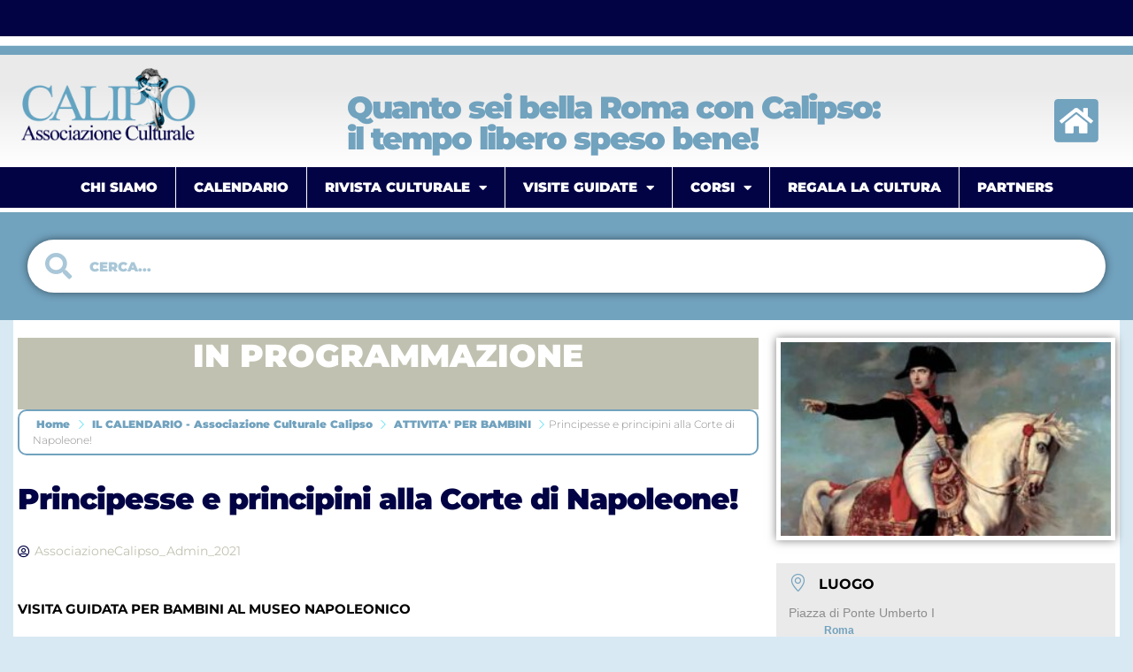

--- FILE ---
content_type: text/html; charset=UTF-8
request_url: https://www.associazioneculturalecalipso.it/eventi/principesse-e-principini-alla-corte-di-napoleone/
body_size: 25622
content:
<!doctype html>
<html lang="it-IT">
<head>
	<meta charset="UTF-8">
	<meta name="viewport" content="width=device-width, initial-scale=1">
	<link rel="profile" href="https://gmpg.org/xfn/11">
	<style>
#wpadminbar #wp-admin-bar-wccp_free_top_button .ab-icon:before {
	content: "\f160";
	color: #02CA02;
	top: 3px;
}
#wpadminbar #wp-admin-bar-wccp_free_top_button .ab-icon {
	transform: rotate(45deg);
}
</style>
<meta name='robots' content='index, follow, max-image-preview:large, max-snippet:-1, max-video-preview:-1' />

	<!-- This site is optimized with the Yoast SEO Premium plugin v24.7 (Yoast SEO v26.7) - https://yoast.com/wordpress/plugins/seo/ -->
	<title>Principesse e principini alla Corte di Napoleone!</title>
	<meta name="description" content="Una casa principesca nel centro di Roma per conoscere il Generale, lo Stratega, l’Imperatore: un solo nome, Napoleone! Ma anche la bella Paolina, sua sorella; il Re di Roma, suo figlio; la ribelle Carlotta, sua nipote. Tutti in maschera e la storia avrà inizio!" />
	<link rel="canonical" href="https://www.associazioneculturalecalipso.it/eventi/principesse-e-principini-alla-corte-di-napoleone/" />
	<meta property="og:locale" content="it_IT" />
	<meta property="og:type" content="article" />
	<meta property="og:title" content="Principesse e principini alla Corte di Napoleone! -" />
	<meta property="og:description" content="Una casa principesca nel centro di Roma per conoscere il Generale, lo Stratega, l’Imperatore: un solo nome, Napoleone! Ma anche la bella Paolina, sua sorella; il Re di Roma, suo figlio; la ribelle Carlotta, sua nipote. Tutti in maschera e la storia avrà inizio!" />
	<meta property="og:url" content="https://www.associazioneculturalecalipso.it/eventi/principesse-e-principini-alla-corte-di-napoleone/" />
	<meta property="og:site_name" content="Associazione Culturale Calipso" />
	<meta property="article:publisher" content="https://www.facebook.com/associazioneculturalecalipso" />
	<meta property="article:modified_time" content="2024-05-10T13:23:46+00:00" />
	<meta property="og:image" content="https://www.associazioneculturalecalipso.it/wp-content/uploads/2022/01/napoleone_11zon_11zon.jpg" />
	<meta property="og:image:width" content="850" />
	<meta property="og:image:height" content="500" />
	<meta property="og:image:type" content="image/jpeg" />
	<meta name="twitter:card" content="summary_large_image" />
	<meta name="twitter:description" content="Una casa principesca nel centro di Roma per conoscere il Generale, lo Stratega, l’Imperatore: un solo nome, Napoleone! Ma anche la bella Paolina, sua sorella; il Re di Roma, suo figlio; la ribelle Carlotta, sua nipote. Tutti in maschera e la storia avrà inizio!" />
	<meta name="twitter:label1" content="Tempo di lettura stimato" />
	<meta name="twitter:data1" content="2 minuti" />
	<script type="application/ld+json" class="yoast-schema-graph">{"@context":"https://schema.org","@graph":[{"@type":"WebPage","@id":"https://www.associazioneculturalecalipso.it/eventi/principesse-e-principini-alla-corte-di-napoleone/","url":"https://www.associazioneculturalecalipso.it/eventi/principesse-e-principini-alla-corte-di-napoleone/","name":"Principesse e principini alla Corte di Napoleone!","isPartOf":{"@id":"https://www.associazioneculturalecalipso.it/#website"},"primaryImageOfPage":{"@id":"https://www.associazioneculturalecalipso.it/eventi/principesse-e-principini-alla-corte-di-napoleone/#primaryimage"},"image":{"@id":"https://www.associazioneculturalecalipso.it/eventi/principesse-e-principini-alla-corte-di-napoleone/#primaryimage"},"thumbnailUrl":"https://www.associazioneculturalecalipso.it/wp-content/uploads/2022/01/napoleone_11zon_11zon.jpg","datePublished":"2022-02-07T14:30:07+00:00","dateModified":"2024-05-10T13:23:46+00:00","description":"Una casa principesca nel centro di Roma per conoscere il Generale, lo Stratega, l’Imperatore: un solo nome, Napoleone! Ma anche la bella Paolina, sua sorella; il Re di Roma, suo figlio; la ribelle Carlotta, sua nipote. Tutti in maschera e la storia avrà inizio!","breadcrumb":{"@id":"https://www.associazioneculturalecalipso.it/eventi/principesse-e-principini-alla-corte-di-napoleone/#breadcrumb"},"inLanguage":"it-IT","potentialAction":[{"@type":"ReadAction","target":["https://www.associazioneculturalecalipso.it/eventi/principesse-e-principini-alla-corte-di-napoleone/"]}]},{"@type":"ImageObject","inLanguage":"it-IT","@id":"https://www.associazioneculturalecalipso.it/eventi/principesse-e-principini-alla-corte-di-napoleone/#primaryimage","url":"https://www.associazioneculturalecalipso.it/wp-content/uploads/2022/01/napoleone_11zon_11zon.jpg","contentUrl":"https://www.associazioneculturalecalipso.it/wp-content/uploads/2022/01/napoleone_11zon_11zon.jpg","width":850,"height":500},{"@type":"BreadcrumbList","@id":"https://www.associazioneculturalecalipso.it/eventi/principesse-e-principini-alla-corte-di-napoleone/#breadcrumb","itemListElement":[{"@type":"ListItem","position":1,"name":"HOME","item":"https://www.associazioneculturalecalipso.it/"},{"@type":"ListItem","position":2,"name":"Eventi","item":"https://www.associazioneculturalecalipso.it/eventi/"},{"@type":"ListItem","position":3,"name":"Principesse e principini alla Corte di Napoleone!"}]},{"@type":"WebSite","@id":"https://www.associazioneculturalecalipso.it/#website","url":"https://www.associazioneculturalecalipso.it/","name":"Associazione Culturale Calipso","description":"","publisher":{"@id":"https://www.associazioneculturalecalipso.it/#organization"},"potentialAction":[{"@type":"SearchAction","target":{"@type":"EntryPoint","urlTemplate":"https://www.associazioneculturalecalipso.it/?s={search_term_string}"},"query-input":{"@type":"PropertyValueSpecification","valueRequired":true,"valueName":"search_term_string"}}],"inLanguage":"it-IT"},{"@type":"Organization","@id":"https://www.associazioneculturalecalipso.it/#organization","name":"Associazione Culturale Calipso","url":"https://www.associazioneculturalecalipso.it/","logo":{"@type":"ImageObject","inLanguage":"it-IT","@id":"https://www.associazioneculturalecalipso.it/#/schema/logo/image/","url":"https://www.associazioneculturalecalipso.it/wp-content/uploads/2021/12/logo_calipso_nuovo.png","contentUrl":"https://www.associazioneculturalecalipso.it/wp-content/uploads/2021/12/logo_calipso_nuovo.png","width":1059,"height":496,"caption":"Associazione Culturale Calipso"},"image":{"@id":"https://www.associazioneculturalecalipso.it/#/schema/logo/image/"},"sameAs":["https://www.facebook.com/associazioneculturalecalipso"]}]}</script>
	<!-- / Yoast SEO Premium plugin. -->


<link rel='dns-prefetch' href='//fonts.googleapis.com' />
<link rel="alternate" type="application/rss+xml" title="Associazione Culturale Calipso &raquo; Feed" href="https://www.associazioneculturalecalipso.it/feed/" />
<link rel="alternate" type="application/rss+xml" title="Associazione Culturale Calipso &raquo; Feed dei commenti" href="https://www.associazioneculturalecalipso.it/comments/feed/" />
<link rel="alternate" title="oEmbed (JSON)" type="application/json+oembed" href="https://www.associazioneculturalecalipso.it/wp-json/oembed/1.0/embed?url=https%3A%2F%2Fwww.associazioneculturalecalipso.it%2Feventi%2Fprincipesse-e-principini-alla-corte-di-napoleone%2F" />
<link rel="alternate" title="oEmbed (XML)" type="text/xml+oembed" href="https://www.associazioneculturalecalipso.it/wp-json/oembed/1.0/embed?url=https%3A%2F%2Fwww.associazioneculturalecalipso.it%2Feventi%2Fprincipesse-e-principini-alla-corte-di-napoleone%2F&#038;format=xml" />
<style id='wp-img-auto-sizes-contain-inline-css'>
img:is([sizes=auto i],[sizes^="auto," i]){contain-intrinsic-size:3000px 1500px}
/*# sourceURL=wp-img-auto-sizes-contain-inline-css */
</style>
<link rel='stylesheet' id='wp-customer-reviews-3-frontend-css' href='https://www.associazioneculturalecalipso.it/wp-content/plugins/wp-customer-reviews/css/wp-customer-reviews.css?ver=3.7.7' media='all' />
<link rel='stylesheet' id='mec-select2-style-css' href='https://www.associazioneculturalecalipso.it/wp-content/plugins/modern-events-calendar/assets/packages/select2/select2.min.css?ver=7.20.0' media='all' />
<link rel='stylesheet' id='mec-font-icons-css' href='https://www.associazioneculturalecalipso.it/wp-content/plugins/modern-events-calendar/assets/css/iconfonts.css?ver=7.20.0' media='all' />
<link rel='stylesheet' id='mec-frontend-style-css' href='https://www.associazioneculturalecalipso.it/wp-content/plugins/modern-events-calendar/assets/css/frontend.min.css?ver=7.20.0' media='all' />
<link rel='stylesheet' id='mec-tooltip-style-css' href='https://www.associazioneculturalecalipso.it/wp-content/plugins/modern-events-calendar/assets/packages/tooltip/tooltip.css?ver=7.20.0' media='all' />
<link rel='stylesheet' id='mec-tooltip-shadow-style-css' href='https://www.associazioneculturalecalipso.it/wp-content/plugins/modern-events-calendar/assets/packages/tooltip/tooltipster-sideTip-shadow.min.css?ver=7.20.0' media='all' />
<link rel='stylesheet' id='featherlight-css' href='https://www.associazioneculturalecalipso.it/wp-content/plugins/modern-events-calendar/assets/packages/featherlight/featherlight.css?ver=7.20.0' media='all' />
<link rel='stylesheet' id='mec-custom-google-font-css' href='https://fonts.googleapis.com/css?family=Montserrat%3Aregular%2C+700%2C+%7C&#038;subset=latin%2Clatin-ext&#038;ver=7.20.0' media='all' />
<link rel='stylesheet' id='mec-lity-style-css' href='https://www.associazioneculturalecalipso.it/wp-content/plugins/modern-events-calendar/assets/packages/lity/lity.min.css?ver=7.20.0' media='all' />
<link rel='stylesheet' id='mec-general-calendar-style-css' href='https://www.associazioneculturalecalipso.it/wp-content/plugins/modern-events-calendar/assets/css/mec-general-calendar.css?ver=7.20.0' media='all' />
<style id='wp-emoji-styles-inline-css'>

	img.wp-smiley, img.emoji {
		display: inline !important;
		border: none !important;
		box-shadow: none !important;
		height: 1em !important;
		width: 1em !important;
		margin: 0 0.07em !important;
		vertical-align: -0.1em !important;
		background: none !important;
		padding: 0 !important;
	}
/*# sourceURL=wp-emoji-styles-inline-css */
</style>
<link rel='stylesheet' id='wp-block-library-css' href='https://www.associazioneculturalecalipso.it/wp-includes/css/dist/block-library/style.min.css?ver=6.9' media='all' />
<style id='global-styles-inline-css'>
:root{--wp--preset--aspect-ratio--square: 1;--wp--preset--aspect-ratio--4-3: 4/3;--wp--preset--aspect-ratio--3-4: 3/4;--wp--preset--aspect-ratio--3-2: 3/2;--wp--preset--aspect-ratio--2-3: 2/3;--wp--preset--aspect-ratio--16-9: 16/9;--wp--preset--aspect-ratio--9-16: 9/16;--wp--preset--color--black: #000000;--wp--preset--color--cyan-bluish-gray: #abb8c3;--wp--preset--color--white: #ffffff;--wp--preset--color--pale-pink: #f78da7;--wp--preset--color--vivid-red: #cf2e2e;--wp--preset--color--luminous-vivid-orange: #ff6900;--wp--preset--color--luminous-vivid-amber: #fcb900;--wp--preset--color--light-green-cyan: #7bdcb5;--wp--preset--color--vivid-green-cyan: #00d084;--wp--preset--color--pale-cyan-blue: #8ed1fc;--wp--preset--color--vivid-cyan-blue: #0693e3;--wp--preset--color--vivid-purple: #9b51e0;--wp--preset--gradient--vivid-cyan-blue-to-vivid-purple: linear-gradient(135deg,rgb(6,147,227) 0%,rgb(155,81,224) 100%);--wp--preset--gradient--light-green-cyan-to-vivid-green-cyan: linear-gradient(135deg,rgb(122,220,180) 0%,rgb(0,208,130) 100%);--wp--preset--gradient--luminous-vivid-amber-to-luminous-vivid-orange: linear-gradient(135deg,rgb(252,185,0) 0%,rgb(255,105,0) 100%);--wp--preset--gradient--luminous-vivid-orange-to-vivid-red: linear-gradient(135deg,rgb(255,105,0) 0%,rgb(207,46,46) 100%);--wp--preset--gradient--very-light-gray-to-cyan-bluish-gray: linear-gradient(135deg,rgb(238,238,238) 0%,rgb(169,184,195) 100%);--wp--preset--gradient--cool-to-warm-spectrum: linear-gradient(135deg,rgb(74,234,220) 0%,rgb(151,120,209) 20%,rgb(207,42,186) 40%,rgb(238,44,130) 60%,rgb(251,105,98) 80%,rgb(254,248,76) 100%);--wp--preset--gradient--blush-light-purple: linear-gradient(135deg,rgb(255,206,236) 0%,rgb(152,150,240) 100%);--wp--preset--gradient--blush-bordeaux: linear-gradient(135deg,rgb(254,205,165) 0%,rgb(254,45,45) 50%,rgb(107,0,62) 100%);--wp--preset--gradient--luminous-dusk: linear-gradient(135deg,rgb(255,203,112) 0%,rgb(199,81,192) 50%,rgb(65,88,208) 100%);--wp--preset--gradient--pale-ocean: linear-gradient(135deg,rgb(255,245,203) 0%,rgb(182,227,212) 50%,rgb(51,167,181) 100%);--wp--preset--gradient--electric-grass: linear-gradient(135deg,rgb(202,248,128) 0%,rgb(113,206,126) 100%);--wp--preset--gradient--midnight: linear-gradient(135deg,rgb(2,3,129) 0%,rgb(40,116,252) 100%);--wp--preset--font-size--small: 13px;--wp--preset--font-size--medium: 20px;--wp--preset--font-size--large: 36px;--wp--preset--font-size--x-large: 42px;--wp--preset--spacing--20: 0.44rem;--wp--preset--spacing--30: 0.67rem;--wp--preset--spacing--40: 1rem;--wp--preset--spacing--50: 1.5rem;--wp--preset--spacing--60: 2.25rem;--wp--preset--spacing--70: 3.38rem;--wp--preset--spacing--80: 5.06rem;--wp--preset--shadow--natural: 6px 6px 9px rgba(0, 0, 0, 0.2);--wp--preset--shadow--deep: 12px 12px 50px rgba(0, 0, 0, 0.4);--wp--preset--shadow--sharp: 6px 6px 0px rgba(0, 0, 0, 0.2);--wp--preset--shadow--outlined: 6px 6px 0px -3px rgb(255, 255, 255), 6px 6px rgb(0, 0, 0);--wp--preset--shadow--crisp: 6px 6px 0px rgb(0, 0, 0);}:root { --wp--style--global--content-size: 800px;--wp--style--global--wide-size: 1200px; }:where(body) { margin: 0; }.wp-site-blocks > .alignleft { float: left; margin-right: 2em; }.wp-site-blocks > .alignright { float: right; margin-left: 2em; }.wp-site-blocks > .aligncenter { justify-content: center; margin-left: auto; margin-right: auto; }:where(.wp-site-blocks) > * { margin-block-start: 24px; margin-block-end: 0; }:where(.wp-site-blocks) > :first-child { margin-block-start: 0; }:where(.wp-site-blocks) > :last-child { margin-block-end: 0; }:root { --wp--style--block-gap: 24px; }:root :where(.is-layout-flow) > :first-child{margin-block-start: 0;}:root :where(.is-layout-flow) > :last-child{margin-block-end: 0;}:root :where(.is-layout-flow) > *{margin-block-start: 24px;margin-block-end: 0;}:root :where(.is-layout-constrained) > :first-child{margin-block-start: 0;}:root :where(.is-layout-constrained) > :last-child{margin-block-end: 0;}:root :where(.is-layout-constrained) > *{margin-block-start: 24px;margin-block-end: 0;}:root :where(.is-layout-flex){gap: 24px;}:root :where(.is-layout-grid){gap: 24px;}.is-layout-flow > .alignleft{float: left;margin-inline-start: 0;margin-inline-end: 2em;}.is-layout-flow > .alignright{float: right;margin-inline-start: 2em;margin-inline-end: 0;}.is-layout-flow > .aligncenter{margin-left: auto !important;margin-right: auto !important;}.is-layout-constrained > .alignleft{float: left;margin-inline-start: 0;margin-inline-end: 2em;}.is-layout-constrained > .alignright{float: right;margin-inline-start: 2em;margin-inline-end: 0;}.is-layout-constrained > .aligncenter{margin-left: auto !important;margin-right: auto !important;}.is-layout-constrained > :where(:not(.alignleft):not(.alignright):not(.alignfull)){max-width: var(--wp--style--global--content-size);margin-left: auto !important;margin-right: auto !important;}.is-layout-constrained > .alignwide{max-width: var(--wp--style--global--wide-size);}body .is-layout-flex{display: flex;}.is-layout-flex{flex-wrap: wrap;align-items: center;}.is-layout-flex > :is(*, div){margin: 0;}body .is-layout-grid{display: grid;}.is-layout-grid > :is(*, div){margin: 0;}body{padding-top: 0px;padding-right: 0px;padding-bottom: 0px;padding-left: 0px;}a:where(:not(.wp-element-button)){text-decoration: underline;}:root :where(.wp-element-button, .wp-block-button__link){background-color: #32373c;border-width: 0;color: #fff;font-family: inherit;font-size: inherit;font-style: inherit;font-weight: inherit;letter-spacing: inherit;line-height: inherit;padding-top: calc(0.667em + 2px);padding-right: calc(1.333em + 2px);padding-bottom: calc(0.667em + 2px);padding-left: calc(1.333em + 2px);text-decoration: none;text-transform: inherit;}.has-black-color{color: var(--wp--preset--color--black) !important;}.has-cyan-bluish-gray-color{color: var(--wp--preset--color--cyan-bluish-gray) !important;}.has-white-color{color: var(--wp--preset--color--white) !important;}.has-pale-pink-color{color: var(--wp--preset--color--pale-pink) !important;}.has-vivid-red-color{color: var(--wp--preset--color--vivid-red) !important;}.has-luminous-vivid-orange-color{color: var(--wp--preset--color--luminous-vivid-orange) !important;}.has-luminous-vivid-amber-color{color: var(--wp--preset--color--luminous-vivid-amber) !important;}.has-light-green-cyan-color{color: var(--wp--preset--color--light-green-cyan) !important;}.has-vivid-green-cyan-color{color: var(--wp--preset--color--vivid-green-cyan) !important;}.has-pale-cyan-blue-color{color: var(--wp--preset--color--pale-cyan-blue) !important;}.has-vivid-cyan-blue-color{color: var(--wp--preset--color--vivid-cyan-blue) !important;}.has-vivid-purple-color{color: var(--wp--preset--color--vivid-purple) !important;}.has-black-background-color{background-color: var(--wp--preset--color--black) !important;}.has-cyan-bluish-gray-background-color{background-color: var(--wp--preset--color--cyan-bluish-gray) !important;}.has-white-background-color{background-color: var(--wp--preset--color--white) !important;}.has-pale-pink-background-color{background-color: var(--wp--preset--color--pale-pink) !important;}.has-vivid-red-background-color{background-color: var(--wp--preset--color--vivid-red) !important;}.has-luminous-vivid-orange-background-color{background-color: var(--wp--preset--color--luminous-vivid-orange) !important;}.has-luminous-vivid-amber-background-color{background-color: var(--wp--preset--color--luminous-vivid-amber) !important;}.has-light-green-cyan-background-color{background-color: var(--wp--preset--color--light-green-cyan) !important;}.has-vivid-green-cyan-background-color{background-color: var(--wp--preset--color--vivid-green-cyan) !important;}.has-pale-cyan-blue-background-color{background-color: var(--wp--preset--color--pale-cyan-blue) !important;}.has-vivid-cyan-blue-background-color{background-color: var(--wp--preset--color--vivid-cyan-blue) !important;}.has-vivid-purple-background-color{background-color: var(--wp--preset--color--vivid-purple) !important;}.has-black-border-color{border-color: var(--wp--preset--color--black) !important;}.has-cyan-bluish-gray-border-color{border-color: var(--wp--preset--color--cyan-bluish-gray) !important;}.has-white-border-color{border-color: var(--wp--preset--color--white) !important;}.has-pale-pink-border-color{border-color: var(--wp--preset--color--pale-pink) !important;}.has-vivid-red-border-color{border-color: var(--wp--preset--color--vivid-red) !important;}.has-luminous-vivid-orange-border-color{border-color: var(--wp--preset--color--luminous-vivid-orange) !important;}.has-luminous-vivid-amber-border-color{border-color: var(--wp--preset--color--luminous-vivid-amber) !important;}.has-light-green-cyan-border-color{border-color: var(--wp--preset--color--light-green-cyan) !important;}.has-vivid-green-cyan-border-color{border-color: var(--wp--preset--color--vivid-green-cyan) !important;}.has-pale-cyan-blue-border-color{border-color: var(--wp--preset--color--pale-cyan-blue) !important;}.has-vivid-cyan-blue-border-color{border-color: var(--wp--preset--color--vivid-cyan-blue) !important;}.has-vivid-purple-border-color{border-color: var(--wp--preset--color--vivid-purple) !important;}.has-vivid-cyan-blue-to-vivid-purple-gradient-background{background: var(--wp--preset--gradient--vivid-cyan-blue-to-vivid-purple) !important;}.has-light-green-cyan-to-vivid-green-cyan-gradient-background{background: var(--wp--preset--gradient--light-green-cyan-to-vivid-green-cyan) !important;}.has-luminous-vivid-amber-to-luminous-vivid-orange-gradient-background{background: var(--wp--preset--gradient--luminous-vivid-amber-to-luminous-vivid-orange) !important;}.has-luminous-vivid-orange-to-vivid-red-gradient-background{background: var(--wp--preset--gradient--luminous-vivid-orange-to-vivid-red) !important;}.has-very-light-gray-to-cyan-bluish-gray-gradient-background{background: var(--wp--preset--gradient--very-light-gray-to-cyan-bluish-gray) !important;}.has-cool-to-warm-spectrum-gradient-background{background: var(--wp--preset--gradient--cool-to-warm-spectrum) !important;}.has-blush-light-purple-gradient-background{background: var(--wp--preset--gradient--blush-light-purple) !important;}.has-blush-bordeaux-gradient-background{background: var(--wp--preset--gradient--blush-bordeaux) !important;}.has-luminous-dusk-gradient-background{background: var(--wp--preset--gradient--luminous-dusk) !important;}.has-pale-ocean-gradient-background{background: var(--wp--preset--gradient--pale-ocean) !important;}.has-electric-grass-gradient-background{background: var(--wp--preset--gradient--electric-grass) !important;}.has-midnight-gradient-background{background: var(--wp--preset--gradient--midnight) !important;}.has-small-font-size{font-size: var(--wp--preset--font-size--small) !important;}.has-medium-font-size{font-size: var(--wp--preset--font-size--medium) !important;}.has-large-font-size{font-size: var(--wp--preset--font-size--large) !important;}.has-x-large-font-size{font-size: var(--wp--preset--font-size--x-large) !important;}
:root :where(.wp-block-pullquote){font-size: 1.5em;line-height: 1.6;}
/*# sourceURL=global-styles-inline-css */
</style>
<link rel='stylesheet' id='hello-elementor-css' href='https://www.associazioneculturalecalipso.it/wp-content/themes/hello-elementor/assets/css/reset.css?ver=3.4.5' media='all' />
<link rel='stylesheet' id='hello-elementor-theme-style-css' href='https://www.associazioneculturalecalipso.it/wp-content/themes/hello-elementor/assets/css/theme.css?ver=3.4.5' media='all' />
<link rel='stylesheet' id='hello-elementor-header-footer-css' href='https://www.associazioneculturalecalipso.it/wp-content/themes/hello-elementor/assets/css/header-footer.css?ver=3.4.5' media='all' />
<link rel='stylesheet' id='elementor-frontend-css' href='https://www.associazioneculturalecalipso.it/wp-content/plugins/elementor/assets/css/frontend.min.css?ver=3.34.1' media='all' />
<link rel='stylesheet' id='widget-image-css' href='https://www.associazioneculturalecalipso.it/wp-content/plugins/elementor/assets/css/widget-image.min.css?ver=3.34.1' media='all' />
<link rel='stylesheet' id='widget-heading-css' href='https://www.associazioneculturalecalipso.it/wp-content/plugins/elementor/assets/css/widget-heading.min.css?ver=3.34.1' media='all' />
<link rel='stylesheet' id='widget-nav-menu-css' href='https://www.associazioneculturalecalipso.it/wp-content/plugins/elementor-pro/assets/css/widget-nav-menu.min.css?ver=3.28.1' media='all' />
<link rel='stylesheet' id='e-sticky-css' href='https://www.associazioneculturalecalipso.it/wp-content/plugins/elementor-pro/assets/css/modules/sticky.min.css?ver=3.28.1' media='all' />
<link rel='stylesheet' id='e-shapes-css' href='https://www.associazioneculturalecalipso.it/wp-content/plugins/elementor/assets/css/conditionals/shapes.min.css?ver=3.34.1' media='all' />
<link rel='stylesheet' id='widget-spacer-css' href='https://www.associazioneculturalecalipso.it/wp-content/plugins/elementor/assets/css/widget-spacer.min.css?ver=3.34.1' media='all' />
<link rel='stylesheet' id='elementor-icons-css' href='https://www.associazioneculturalecalipso.it/wp-content/plugins/elementor/assets/lib/eicons/css/elementor-icons.min.css?ver=5.45.0' media='all' />
<link rel='stylesheet' id='mec-shortcode-designer-css' href='https://www.associazioneculturalecalipso.it/wp-content/plugins/mec-shortcode-designer/assets/css/frontend/frontend.css?ver=1.3.6' media='all' />
<link rel='stylesheet' id='mec-owl-carousel-style-css' href='https://www.associazioneculturalecalipso.it/wp-content/plugins/modern-events-calendar/assets/packages/owl-carousel/owl.carousel.min.css?ver=7.20.0' media='all' />
<link rel='stylesheet' id='mec-owl-carousel-theme-style-css' href='https://www.associazioneculturalecalipso.it/wp-content/plugins/modern-events-calendar/assets/packages/owl-carousel/owl.theme.min.css?ver=6.9' media='all' />
<link rel='stylesheet' id='elementor-post-5-css' href='https://www.associazioneculturalecalipso.it/wp-content/uploads/elementor/css/post-5.css?ver=1769124428' media='all' />
<link rel='stylesheet' id='uael-frontend-css' href='https://www.associazioneculturalecalipso.it/wp-content/plugins/ultimate-elementor/assets/min-css/uael-frontend.min.css?ver=1.38.4' media='all' />
<link rel='stylesheet' id='wpforms-classic-full-css' href='https://www.associazioneculturalecalipso.it/wp-content/plugins/wpforms/assets/css/frontend/classic/wpforms-full.min.css?ver=1.9.4.2' media='all' />
<link rel='stylesheet' id='uael-teammember-social-icons-css' href='https://www.associazioneculturalecalipso.it/wp-content/plugins/elementor/assets/css/widget-social-icons.min.css?ver=3.24.0' media='all' />
<link rel='stylesheet' id='uael-social-share-icons-brands-css' href='https://www.associazioneculturalecalipso.it/wp-content/plugins/elementor/assets/lib/font-awesome/css/brands.css?ver=5.15.3' media='all' />
<link rel='stylesheet' id='uael-social-share-icons-fontawesome-css' href='https://www.associazioneculturalecalipso.it/wp-content/plugins/elementor/assets/lib/font-awesome/css/fontawesome.css?ver=5.15.3' media='all' />
<link rel='stylesheet' id='uael-nav-menu-icons-css' href='https://www.associazioneculturalecalipso.it/wp-content/plugins/elementor/assets/lib/font-awesome/css/solid.css?ver=5.15.3' media='all' />
<link rel='stylesheet' id='elementor-post-15-css' href='https://www.associazioneculturalecalipso.it/wp-content/uploads/elementor/css/post-15.css?ver=1769124428' media='all' />
<link rel='stylesheet' id='elementor-post-99-css' href='https://www.associazioneculturalecalipso.it/wp-content/uploads/elementor/css/post-99.css?ver=1769124428' media='all' />
<link rel='stylesheet' id='mec-single-builder-css' href='https://www.associazioneculturalecalipso.it/wp-content/plugins/mec-single-builder/inc/frontend/css/mec-single-builder-frontend.css?ver=1.10.5' media='all' />
<link rel='stylesheet' id='ekit-widget-styles-css' href='https://www.associazioneculturalecalipso.it/wp-content/plugins/elementskit-lite/widgets/init/assets/css/widget-styles.css?ver=3.7.8' media='all' />
<link rel='stylesheet' id='ekit-widget-styles-pro-css' href='https://www.associazioneculturalecalipso.it/wp-content/plugins/elementskit/widgets/init/assets/css/widget-styles-pro.css?ver=3.3.0' media='all' />
<link rel='stylesheet' id='ekit-responsive-css' href='https://www.associazioneculturalecalipso.it/wp-content/plugins/elementskit-lite/widgets/init/assets/css/responsive.css?ver=3.7.8' media='all' />
<link rel='stylesheet' id='elementor-gf-local-montserrat-css' href='https://www.associazioneculturalecalipso.it/wp-content/uploads/elementor/google-fonts/css/montserrat.css?ver=1742749004' media='all' />
<link rel='stylesheet' id='elementor-icons-shared-0-css' href='https://www.associazioneculturalecalipso.it/wp-content/plugins/elementor/assets/lib/font-awesome/css/fontawesome.min.css?ver=5.15.3' media='all' />
<link rel='stylesheet' id='elementor-icons-fa-solid-css' href='https://www.associazioneculturalecalipso.it/wp-content/plugins/elementor/assets/lib/font-awesome/css/solid.min.css?ver=5.15.3' media='all' />
<script src="https://www.associazioneculturalecalipso.it/wp-includes/js/jquery/jquery.min.js?ver=3.7.1" id="jquery-core-js"></script>
<script src="https://www.associazioneculturalecalipso.it/wp-includes/js/jquery/jquery-migrate.min.js?ver=3.4.1" id="jquery-migrate-js"></script>
<script src="https://www.associazioneculturalecalipso.it/wp-content/plugins/wp-customer-reviews/js/wp-customer-reviews.js?ver=3.7.7" id="wp-customer-reviews-3-frontend-js"></script>
<link rel="https://api.w.org/" href="https://www.associazioneculturalecalipso.it/wp-json/" /><link rel="alternate" title="JSON" type="application/json" href="https://www.associazioneculturalecalipso.it/wp-json/wp/v2/mec-events/24007" /><link rel="EditURI" type="application/rsd+xml" title="RSD" href="https://www.associazioneculturalecalipso.it/xmlrpc.php?rsd" />
<meta name="generator" content="WordPress 6.9" />
<link rel='shortlink' href='https://www.associazioneculturalecalipso.it/?p=24007' />
<script id="wpcp_disable_selection" type="text/javascript">
var image_save_msg='You are not allowed to save images!';
	var no_menu_msg='Context Menu disabled!';
	var smessage = "Content is protected !!";

function disableEnterKey(e)
{
	var elemtype = e.target.tagName;
	
	elemtype = elemtype.toUpperCase();
	
	if (elemtype == "TEXT" || elemtype == "TEXTAREA" || elemtype == "INPUT" || elemtype == "PASSWORD" || elemtype == "SELECT" || elemtype == "OPTION" || elemtype == "EMBED")
	{
		elemtype = 'TEXT';
	}
	
	if (e.ctrlKey){
     var key;
     if(window.event)
          key = window.event.keyCode;     //IE
     else
          key = e.which;     //firefox (97)
    //if (key != 17) alert(key);
     if (elemtype!= 'TEXT' && (key == 97 || key == 65 || key == 67 || key == 99 || key == 88 || key == 120 || key == 26 || key == 85  || key == 86 || key == 83 || key == 43 || key == 73))
     {
		if(wccp_free_iscontenteditable(e)) return true;
		show_wpcp_message('You are not allowed to copy content or view source');
		return false;
     }else
     	return true;
     }
}


/*For contenteditable tags*/
function wccp_free_iscontenteditable(e)
{
	var e = e || window.event; // also there is no e.target property in IE. instead IE uses window.event.srcElement
  	
	var target = e.target || e.srcElement;

	var elemtype = e.target.nodeName;
	
	elemtype = elemtype.toUpperCase();
	
	var iscontenteditable = "false";
		
	if(typeof target.getAttribute!="undefined" ) iscontenteditable = target.getAttribute("contenteditable"); // Return true or false as string
	
	var iscontenteditable2 = false;
	
	if(typeof target.isContentEditable!="undefined" ) iscontenteditable2 = target.isContentEditable; // Return true or false as boolean

	if(target.parentElement.isContentEditable) iscontenteditable2 = true;
	
	if (iscontenteditable == "true" || iscontenteditable2 == true)
	{
		if(typeof target.style!="undefined" ) target.style.cursor = "text";
		
		return true;
	}
}

////////////////////////////////////
function disable_copy(e)
{	
	var e = e || window.event; // also there is no e.target property in IE. instead IE uses window.event.srcElement
	
	var elemtype = e.target.tagName;
	
	elemtype = elemtype.toUpperCase();
	
	if (elemtype == "TEXT" || elemtype == "TEXTAREA" || elemtype == "INPUT" || elemtype == "PASSWORD" || elemtype == "SELECT" || elemtype == "OPTION" || elemtype == "EMBED")
	{
		elemtype = 'TEXT';
	}
	
	if(wccp_free_iscontenteditable(e)) return true;
	
	var isSafari = /Safari/.test(navigator.userAgent) && /Apple Computer/.test(navigator.vendor);
	
	var checker_IMG = '';
	if (elemtype == "IMG" && checker_IMG == 'checked' && e.detail >= 2) {show_wpcp_message(alertMsg_IMG);return false;}
	if (elemtype != "TEXT")
	{
		if (smessage !== "" && e.detail == 2)
			show_wpcp_message(smessage);
		
		if (isSafari)
			return true;
		else
			return false;
	}	
}

//////////////////////////////////////////
function disable_copy_ie()
{
	var e = e || window.event;
	var elemtype = window.event.srcElement.nodeName;
	elemtype = elemtype.toUpperCase();
	if(wccp_free_iscontenteditable(e)) return true;
	if (elemtype == "IMG") {show_wpcp_message(alertMsg_IMG);return false;}
	if (elemtype != "TEXT" && elemtype != "TEXTAREA" && elemtype != "INPUT" && elemtype != "PASSWORD" && elemtype != "SELECT" && elemtype != "OPTION" && elemtype != "EMBED")
	{
		return false;
	}
}	
function reEnable()
{
	return true;
}
document.onkeydown = disableEnterKey;
document.onselectstart = disable_copy_ie;
if(navigator.userAgent.indexOf('MSIE')==-1)
{
	document.onmousedown = disable_copy;
	document.onclick = reEnable;
}
function disableSelection(target)
{
    //For IE This code will work
    if (typeof target.onselectstart!="undefined")
    target.onselectstart = disable_copy_ie;
    
    //For Firefox This code will work
    else if (typeof target.style.MozUserSelect!="undefined")
    {target.style.MozUserSelect="none";}
    
    //All other  (ie: Opera) This code will work
    else
    target.onmousedown=function(){return false}
    target.style.cursor = "default";
}
//Calling the JS function directly just after body load
window.onload = function(){disableSelection(document.body);};

//////////////////special for safari Start////////////////
var onlongtouch;
var timer;
var touchduration = 1000; //length of time we want the user to touch before we do something

var elemtype = "";
function touchstart(e) {
	var e = e || window.event;
  // also there is no e.target property in IE.
  // instead IE uses window.event.srcElement
  	var target = e.target || e.srcElement;
	
	elemtype = window.event.srcElement.nodeName;
	
	elemtype = elemtype.toUpperCase();
	
	if(!wccp_pro_is_passive()) e.preventDefault();
	if (!timer) {
		timer = setTimeout(onlongtouch, touchduration);
	}
}

function touchend() {
    //stops short touches from firing the event
    if (timer) {
        clearTimeout(timer);
        timer = null;
    }
	onlongtouch();
}

onlongtouch = function(e) { //this will clear the current selection if anything selected
	
	if (elemtype != "TEXT" && elemtype != "TEXTAREA" && elemtype != "INPUT" && elemtype != "PASSWORD" && elemtype != "SELECT" && elemtype != "EMBED" && elemtype != "OPTION")	
	{
		if (window.getSelection) {
			if (window.getSelection().empty) {  // Chrome
			window.getSelection().empty();
			} else if (window.getSelection().removeAllRanges) {  // Firefox
			window.getSelection().removeAllRanges();
			}
		} else if (document.selection) {  // IE?
			document.selection.empty();
		}
		return false;
	}
};

document.addEventListener("DOMContentLoaded", function(event) { 
    window.addEventListener("touchstart", touchstart, false);
    window.addEventListener("touchend", touchend, false);
});

function wccp_pro_is_passive() {

  var cold = false,
  hike = function() {};

  try {
	  const object1 = {};
  var aid = Object.defineProperty(object1, 'passive', {
  get() {cold = true}
  });
  window.addEventListener('test', hike, aid);
  window.removeEventListener('test', hike, aid);
  } catch (e) {}

  return cold;
}
/*special for safari End*/
</script>
<script id="wpcp_disable_Right_Click" type="text/javascript">
document.ondragstart = function() { return false;}
	function nocontext(e) {
	   return false;
	}
	document.oncontextmenu = nocontext;
</script>
<style>
.unselectable
{
-moz-user-select:none;
-webkit-user-select:none;
cursor: default;
}
html
{
-webkit-touch-callout: none;
-webkit-user-select: none;
-khtml-user-select: none;
-moz-user-select: none;
-ms-user-select: none;
user-select: none;
-webkit-tap-highlight-color: rgba(0,0,0,0);
}
</style>
<script id="wpcp_css_disable_selection" type="text/javascript">
var e = document.getElementsByTagName('body')[0];
if(e)
{
	e.setAttribute('unselectable',"on");
}
</script>
<meta name="generator" content="Elementor 3.34.1; features: additional_custom_breakpoints; settings: css_print_method-external, google_font-enabled, font_display-auto">
			<style>
				.e-con.e-parent:nth-of-type(n+4):not(.e-lazyloaded):not(.e-no-lazyload),
				.e-con.e-parent:nth-of-type(n+4):not(.e-lazyloaded):not(.e-no-lazyload) * {
					background-image: none !important;
				}
				@media screen and (max-height: 1024px) {
					.e-con.e-parent:nth-of-type(n+3):not(.e-lazyloaded):not(.e-no-lazyload),
					.e-con.e-parent:nth-of-type(n+3):not(.e-lazyloaded):not(.e-no-lazyload) * {
						background-image: none !important;
					}
				}
				@media screen and (max-height: 640px) {
					.e-con.e-parent:nth-of-type(n+2):not(.e-lazyloaded):not(.e-no-lazyload),
					.e-con.e-parent:nth-of-type(n+2):not(.e-lazyloaded):not(.e-no-lazyload) * {
						background-image: none !important;
					}
				}
			</style>
			<link rel="icon" href="https://www.associazioneculturalecalipso.it/wp-content/uploads/2022/01/cropped-calipso_icona_web-32x32.png" sizes="32x32" />
<link rel="icon" href="https://www.associazioneculturalecalipso.it/wp-content/uploads/2022/01/cropped-calipso_icona_web-192x192.png" sizes="192x192" />
<link rel="apple-touch-icon" href="https://www.associazioneculturalecalipso.it/wp-content/uploads/2022/01/cropped-calipso_icona_web-180x180.png" />
<meta name="msapplication-TileImage" content="https://www.associazioneculturalecalipso.it/wp-content/uploads/2022/01/cropped-calipso_icona_web-270x270.png" />
<style>:root,::before,::after{--mec-heading-font-family: 'Montserrat';--mec-color-skin: #71a2be;--mec-color-skin-rgba-1: rgba(113,162,190,.25);--mec-color-skin-rgba-2: rgba(113,162,190,.5);--mec-color-skin-rgba-3: rgba(113,162,190,.75);--mec-color-skin-rgba-4: rgba(113,162,190,.11);--mec-primary-border-radius: 3px;--mec-secondary-border-radius: 3px;--mec-container-normal-width: 1400px;--mec-container-large-width: 1690px;--mec-title-color: #71a2be;--mec-fes-main-color: #40d9f1;--mec-fes-main-color-rgba-1: rgba(64, 217, 241, 0.12);--mec-fes-main-color-rgba-2: rgba(64, 217, 241, 0.23);--mec-fes-main-color-rgba-3: rgba(64, 217, 241, 0.03);--mec-fes-main-color-rgba-4: rgba(64, 217, 241, 0.3);--mec-fes-main-color-rgba-5: rgb(64 217 241 / 7%);--mec-fes-main-color-rgba-6: rgba(64, 217, 241, 0.2);--mec-fluent-main-color: #ade7ff;--mec-fluent-main-color-rgba-1: rgba(173, 231, 255, 0.3);--mec-fluent-main-color-rgba-2: rgba(173, 231, 255, 0.8);--mec-fluent-main-color-rgba-3: rgba(173, 231, 255, 0.1);--mec-fluent-main-color-rgba-4: rgba(173, 231, 255, 0.2);--mec-fluent-main-color-rgba-5: rgba(173, 231, 255, 0.7);--mec-fluent-main-color-rgba-6: rgba(173, 231, 255, 0.7);--mec-fluent-bold-color: #00acf8;--mec-fluent-bg-hover-color: #ebf9ff;--mec-fluent-bg-color: #ffffff;--mec-fluent-second-bg-color: #d6eef9;}.mec-fluent-wrap.mec-skin-list-wrap .mec-calendar,.mec-fluent-wrap .mec-skin-weekly-view-events-container,.mec-fluent-wrap .mec-daily-view-events-left-side,.mec-fluent-wrap .mec-daily-view-events-right-side,.mec-fluent-wrap .mec-yearly-view-wrap .mec-yearly-calendar-sec,.mec-fluent-wrap .mec-yearly-view-wrap .mec-yearly-agenda-sec,.mec-fluent-wrap.mec-skin-grid-wrap .mec-calendar,.mec-fluent-wrap.mec-skin-tile-container .mec-calendar,.mec-fluent-wrap.mec-events-agenda-container .mec-events-agenda-wrap {max-height: unset !important;}</style><style>.mec-wrap {
background-color: white;
}</style></head>
<body class="wp-singular mec-events-template-default single single-mec-events postid-24007 wp-custom-logo wp-embed-responsive wp-theme-hello-elementor mec-theme-hello-elementor unselectable hello-elementor-default elementor-default elementor-kit-5">


<a class="skip-link screen-reader-text" href="#content">Vai al contenuto</a>

		<div data-elementor-type="header" data-elementor-id="15" class="elementor elementor-15 elementor-location-header" data-elementor-post-type="elementor_library">
					<section class="elementor-section elementor-top-section elementor-element elementor-element-5823618 elementor-section-full_width elementor-section-height-default elementor-section-height-default" data-id="5823618" data-element_type="section" data-settings="{&quot;background_background&quot;:&quot;classic&quot;}">
						<div class="elementor-container elementor-column-gap-default">
					<div class="elementor-column elementor-col-100 elementor-top-column elementor-element elementor-element-c5a00ab" data-id="c5a00ab" data-element_type="column">
			<div class="elementor-widget-wrap">
							</div>
		</div>
					</div>
		</section>
				<section class="elementor-section elementor-top-section elementor-element elementor-element-fca891d elementor-section-full_width elementor-section-height-default elementor-section-height-default" data-id="fca891d" data-element_type="section" data-settings="{&quot;background_background&quot;:&quot;classic&quot;}">
						<div class="elementor-container elementor-column-gap-default">
					<div class="elementor-column elementor-col-100 elementor-top-column elementor-element elementor-element-da01c45" data-id="da01c45" data-element_type="column">
			<div class="elementor-widget-wrap">
							</div>
		</div>
					</div>
		</section>
				<section class="elementor-section elementor-top-section elementor-element elementor-element-b184972 elementor-section-boxed elementor-section-height-default elementor-section-height-default" data-id="b184972" data-element_type="section" data-settings="{&quot;background_background&quot;:&quot;gradient&quot;}">
						<div class="elementor-container elementor-column-gap-default">
					<div class="elementor-column elementor-col-33 elementor-top-column elementor-element elementor-element-d845306" data-id="d845306" data-element_type="column">
			<div class="elementor-widget-wrap elementor-element-populated">
						<div class="elementor-element elementor-element-114cef8 elementor-widget elementor-widget-theme-site-logo elementor-widget-image" data-id="114cef8" data-element_type="widget" data-widget_type="theme-site-logo.default">
				<div class="elementor-widget-container">
											<a href="https://www.associazioneculturalecalipso.it">
			<img loading="lazy" width="1059" height="496" src="https://www.associazioneculturalecalipso.it/wp-content/uploads/2021/12/logo_calipso_nuovo.png" class="attachment-full size-full wp-image-156" alt="" srcset="https://www.associazioneculturalecalipso.it/wp-content/uploads/2021/12/logo_calipso_nuovo.png 1059w, https://www.associazioneculturalecalipso.it/wp-content/uploads/2021/12/logo_calipso_nuovo-300x141.png 300w, https://www.associazioneculturalecalipso.it/wp-content/uploads/2021/12/logo_calipso_nuovo-1024x480.png 1024w, https://www.associazioneculturalecalipso.it/wp-content/uploads/2021/12/logo_calipso_nuovo-768x360.png 768w" sizes="(max-width: 1059px) 100vw, 1059px" />				</a>
											</div>
				</div>
					</div>
		</div>
				<div class="elementor-column elementor-col-33 elementor-top-column elementor-element elementor-element-6316a69" data-id="6316a69" data-element_type="column">
			<div class="elementor-widget-wrap elementor-element-populated">
						<div class="elementor-element elementor-element-2704658 elementor-widget elementor-widget-heading" data-id="2704658" data-element_type="widget" data-widget_type="heading.default">
				<div class="elementor-widget-container">
					<h1 class="elementor-heading-title elementor-size-default">Quanto sei bella Roma con Calipso:<br />il tempo libero speso bene!</h1>				</div>
				</div>
					</div>
		</div>
				<div class="elementor-column elementor-col-33 elementor-top-column elementor-element elementor-element-3f7a209" data-id="3f7a209" data-element_type="column">
			<div class="elementor-widget-wrap elementor-element-populated">
						<div class="elementor-element elementor-element-efbba44 elementor-widget elementor-widget-image" data-id="efbba44" data-element_type="widget" data-widget_type="image.default">
				<div class="elementor-widget-container">
																<a href="https://www.associazioneculturalecalipso.it/">
							<img loading="lazy" width="160" height="160" src="https://www.associazioneculturalecalipso.it/wp-content/uploads/2021/12/btm_social_home_celeste.png" class="attachment-full size-full wp-image-167" alt="" srcset="https://www.associazioneculturalecalipso.it/wp-content/uploads/2021/12/btm_social_home_celeste.png 160w, https://www.associazioneculturalecalipso.it/wp-content/uploads/2021/12/btm_social_home_celeste-150x150.png 150w" sizes="(max-width: 160px) 100vw, 160px" />								</a>
															</div>
				</div>
					</div>
		</div>
					</div>
		</section>
				<section class="elementor-section elementor-top-section elementor-element elementor-element-1e0529b elementor-section-boxed elementor-section-height-default elementor-section-height-default" data-id="1e0529b" data-element_type="section" data-settings="{&quot;background_background&quot;:&quot;classic&quot;,&quot;sticky&quot;:&quot;top&quot;,&quot;sticky_on&quot;:[&quot;desktop&quot;,&quot;tablet&quot;,&quot;mobile&quot;],&quot;sticky_offset&quot;:0,&quot;sticky_effects_offset&quot;:0,&quot;sticky_anchor_link_offset&quot;:0}">
						<div class="elementor-container elementor-column-gap-default">
					<div class="elementor-column elementor-col-100 elementor-top-column elementor-element elementor-element-4f561f2" data-id="4f561f2" data-element_type="column">
			<div class="elementor-widget-wrap elementor-element-populated">
						<div class="elementor-element elementor-element-b03d4d2 elementor-nav-menu__align-center elementor-nav-menu--dropdown-tablet elementor-nav-menu__text-align-aside elementor-nav-menu--toggle elementor-nav-menu--burger elementor-widget elementor-widget-nav-menu" data-id="b03d4d2" data-element_type="widget" data-settings="{&quot;layout&quot;:&quot;horizontal&quot;,&quot;submenu_icon&quot;:{&quot;value&quot;:&quot;&lt;i class=\&quot;fas fa-caret-down\&quot;&gt;&lt;\/i&gt;&quot;,&quot;library&quot;:&quot;fa-solid&quot;},&quot;toggle&quot;:&quot;burger&quot;}" data-widget_type="nav-menu.default">
				<div class="elementor-widget-container">
								<nav aria-label="Menu" class="elementor-nav-menu--main elementor-nav-menu__container elementor-nav-menu--layout-horizontal e--pointer-background e--animation-fade">
				<ul id="menu-1-b03d4d2" class="elementor-nav-menu"><li class="menu-item menu-item-type-post_type menu-item-object-page menu-item-69"><a href="https://www.associazioneculturalecalipso.it/chi-siamo/" class="elementor-item">CHI SIAMO</a></li>
<li class="menu-item menu-item-type-post_type menu-item-object-page menu-item-17533"><a href="https://www.associazioneculturalecalipso.it/calendario/" class="elementor-item">CALENDARIO</a></li>
<li class="menu-item menu-item-type-post_type menu-item-object-page menu-item-has-children menu-item-17532"><a href="https://www.associazioneculturalecalipso.it/rivista-culturale/" class="elementor-item">RIVISTA CULTURALE</a>
<ul class="sub-menu elementor-nav-menu--dropdown">
	<li class="menu-item menu-item-type-post_type menu-item-object-page menu-item-24296"><a href="https://www.associazioneculturalecalipso.it/rivista-culturale/anime-di-roma/" class="elementor-sub-item">ANIME DI ROMA</a></li>
	<li class="menu-item menu-item-type-post_type menu-item-object-page menu-item-24295"><a href="https://www.associazioneculturalecalipso.it/rivista-culturale/arte/" class="elementor-sub-item">ARTE</a></li>
	<li class="menu-item menu-item-type-post_type menu-item-object-page menu-item-24294"><a href="https://www.associazioneculturalecalipso.it/rivista-culturale/cinema-e-teatro/" class="elementor-sub-item">CINEMA E TEATRO</a></li>
	<li class="menu-item menu-item-type-post_type menu-item-object-page menu-item-24293"><a href="https://www.associazioneculturalecalipso.it/rivista-culturale/letteratura-e-poesia/" class="elementor-sub-item">LETTERATURA E POESIA</a></li>
	<li class="menu-item menu-item-type-post_type menu-item-object-page menu-item-24292"><a href="https://www.associazioneculturalecalipso.it/rivista-culturale/storia-e-scienza/" class="elementor-sub-item">STORIA E SCIENZA</a></li>
	<li class="menu-item menu-item-type-post_type menu-item-object-page menu-item-24291"><a href="https://www.associazioneculturalecalipso.it/rivista-culturale/tradizioni/" class="elementor-sub-item">TRADIZIONI</a></li>
	<li class="menu-item menu-item-type-post_type menu-item-object-page menu-item-21925"><a href="https://www.associazioneculturalecalipso.it/rivista-culturale/maccarone-mhai-provocato/" class="elementor-sub-item">MACCARONE M’HAI PROVOCATO</a></li>
</ul>
</li>
<li class="menu-item menu-item-type-post_type menu-item-object-page menu-item-has-children menu-item-17347"><a href="https://www.associazioneculturalecalipso.it/visite-guidate/" class="elementor-item">VISITE GUIDATE</a>
<ul class="sub-menu elementor-nav-menu--dropdown">
	<li class="menu-item menu-item-type-post_type menu-item-object-page menu-item-22792"><a href="https://www.associazioneculturalecalipso.it/visite-guidate/le-anime-di-roma/" class="elementor-sub-item">ANIME DI ROMA</a></li>
	<li class="menu-item menu-item-type-post_type menu-item-object-page menu-item-22794"><a href="https://www.associazioneculturalecalipso.it/visite-guidate/chiese-musei/" class="elementor-sub-item">CHIESE E MUSEI</a></li>
	<li class="menu-item menu-item-type-post_type menu-item-object-page menu-item-22793"><a href="https://www.associazioneculturalecalipso.it/visite-guidate/cinema-e-letteratura/" class="elementor-sub-item">CINEMA E LETTERATURA</a></li>
	<li class="menu-item menu-item-type-post_type menu-item-object-page menu-item-24986"><a href="https://www.associazioneculturalecalipso.it/visite-guidate/gite-e-viaggi/" class="elementor-sub-item">GITE E VIAGGI</a></li>
	<li class="menu-item menu-item-type-post_type menu-item-object-page menu-item-22790"><a href="https://www.associazioneculturalecalipso.it/visite-guidate/le-mostre/" class="elementor-sub-item">MOSTRE</a></li>
	<li class="menu-item menu-item-type-post_type menu-item-object-page menu-item-22791"><a href="https://www.associazioneculturalecalipso.it/visite-guidate/passeggiate-culturali/" class="elementor-sub-item">PASSEGGIATE PER ROMA</a></li>
	<li class="menu-item menu-item-type-post_type menu-item-object-page menu-item-22789"><a href="https://www.associazioneculturalecalipso.it/visite-guidate/passeggiate-teatrali/" class="elementor-sub-item">PASSEGGIATE TEATRALI</a></li>
	<li class="menu-item menu-item-type-post_type menu-item-object-page menu-item-22785"><a href="https://www.associazioneculturalecalipso.it/visite-guidate/rioni-e-quartieri/" class="elementor-sub-item">RIONI E QUARTIERI</a></li>
	<li class="menu-item menu-item-type-post_type menu-item-object-page menu-item-22788"><a href="https://www.associazioneculturalecalipso.it/visite-guidate/roma-antica/" class="elementor-sub-item">ROMA ANTICA</a></li>
	<li class="menu-item menu-item-type-post_type menu-item-object-page menu-item-22787"><a href="https://www.associazioneculturalecalipso.it/visite-guidate/roma-noir/" class="elementor-sub-item">ROMA NOIR</a></li>
	<li class="menu-item menu-item-type-post_type menu-item-object-page menu-item-22786"><a href="https://www.associazioneculturalecalipso.it/visite-guidate/ville-e-natura/" class="elementor-sub-item">VILLE E NATURA</a></li>
	<li class="menu-item menu-item-type-post_type menu-item-object-page menu-item-25294"><a href="https://www.associazioneculturalecalipso.it/visite-guidate/eventi-speciali/" class="elementor-sub-item">EVENTI SPECIALI</a></li>
	<li class="menu-item menu-item-type-post_type menu-item-object-page menu-item-65"><a href="https://www.associazioneculturalecalipso.it/attivita-bambini/" class="elementor-sub-item">ATTIVITA’ PER BAMBINI</a></li>
</ul>
</li>
<li class="menu-item menu-item-type-post_type menu-item-object-page menu-item-has-children menu-item-66"><a href="https://www.associazioneculturalecalipso.it/corsi-2/" class="elementor-item">CORSI</a>
<ul class="sub-menu elementor-nav-menu--dropdown">
	<li class="menu-item menu-item-type-custom menu-item-object-custom menu-item-21038"><a href="https://www.associazioneculturalecalipso.it/corsi" class="elementor-sub-item">CORSI</a></li>
	<li class="menu-item menu-item-type-custom menu-item-object-custom menu-item-21039"><a href="https://www.associazioneculturalecalipso.it/category/incontri-online/passeggiate-virtuali/" class="elementor-sub-item">PASSEGGIATE VIRTUALI</a></li>
</ul>
</li>
<li class="menu-item menu-item-type-post_type menu-item-object-page menu-item-64"><a href="https://www.associazioneculturalecalipso.it/regala-la-cultura/" class="elementor-item">REGALA LA CULTURA</a></li>
<li class="menu-item menu-item-type-post_type menu-item-object-page menu-item-17425"><a href="https://www.associazioneculturalecalipso.it/partners/" class="elementor-item">PARTNERS</a></li>
</ul>			</nav>
					<div class="elementor-menu-toggle" role="button" tabindex="0" aria-label="Menu di commutazione" aria-expanded="false">
			<i aria-hidden="true" role="presentation" class="elementor-menu-toggle__icon--open eicon-menu-bar"></i><i aria-hidden="true" role="presentation" class="elementor-menu-toggle__icon--close eicon-close"></i>		</div>
					<nav class="elementor-nav-menu--dropdown elementor-nav-menu__container" aria-hidden="true">
				<ul id="menu-2-b03d4d2" class="elementor-nav-menu"><li class="menu-item menu-item-type-post_type menu-item-object-page menu-item-69"><a href="https://www.associazioneculturalecalipso.it/chi-siamo/" class="elementor-item" tabindex="-1">CHI SIAMO</a></li>
<li class="menu-item menu-item-type-post_type menu-item-object-page menu-item-17533"><a href="https://www.associazioneculturalecalipso.it/calendario/" class="elementor-item" tabindex="-1">CALENDARIO</a></li>
<li class="menu-item menu-item-type-post_type menu-item-object-page menu-item-has-children menu-item-17532"><a href="https://www.associazioneculturalecalipso.it/rivista-culturale/" class="elementor-item" tabindex="-1">RIVISTA CULTURALE</a>
<ul class="sub-menu elementor-nav-menu--dropdown">
	<li class="menu-item menu-item-type-post_type menu-item-object-page menu-item-24296"><a href="https://www.associazioneculturalecalipso.it/rivista-culturale/anime-di-roma/" class="elementor-sub-item" tabindex="-1">ANIME DI ROMA</a></li>
	<li class="menu-item menu-item-type-post_type menu-item-object-page menu-item-24295"><a href="https://www.associazioneculturalecalipso.it/rivista-culturale/arte/" class="elementor-sub-item" tabindex="-1">ARTE</a></li>
	<li class="menu-item menu-item-type-post_type menu-item-object-page menu-item-24294"><a href="https://www.associazioneculturalecalipso.it/rivista-culturale/cinema-e-teatro/" class="elementor-sub-item" tabindex="-1">CINEMA E TEATRO</a></li>
	<li class="menu-item menu-item-type-post_type menu-item-object-page menu-item-24293"><a href="https://www.associazioneculturalecalipso.it/rivista-culturale/letteratura-e-poesia/" class="elementor-sub-item" tabindex="-1">LETTERATURA E POESIA</a></li>
	<li class="menu-item menu-item-type-post_type menu-item-object-page menu-item-24292"><a href="https://www.associazioneculturalecalipso.it/rivista-culturale/storia-e-scienza/" class="elementor-sub-item" tabindex="-1">STORIA E SCIENZA</a></li>
	<li class="menu-item menu-item-type-post_type menu-item-object-page menu-item-24291"><a href="https://www.associazioneculturalecalipso.it/rivista-culturale/tradizioni/" class="elementor-sub-item" tabindex="-1">TRADIZIONI</a></li>
	<li class="menu-item menu-item-type-post_type menu-item-object-page menu-item-21925"><a href="https://www.associazioneculturalecalipso.it/rivista-culturale/maccarone-mhai-provocato/" class="elementor-sub-item" tabindex="-1">MACCARONE M’HAI PROVOCATO</a></li>
</ul>
</li>
<li class="menu-item menu-item-type-post_type menu-item-object-page menu-item-has-children menu-item-17347"><a href="https://www.associazioneculturalecalipso.it/visite-guidate/" class="elementor-item" tabindex="-1">VISITE GUIDATE</a>
<ul class="sub-menu elementor-nav-menu--dropdown">
	<li class="menu-item menu-item-type-post_type menu-item-object-page menu-item-22792"><a href="https://www.associazioneculturalecalipso.it/visite-guidate/le-anime-di-roma/" class="elementor-sub-item" tabindex="-1">ANIME DI ROMA</a></li>
	<li class="menu-item menu-item-type-post_type menu-item-object-page menu-item-22794"><a href="https://www.associazioneculturalecalipso.it/visite-guidate/chiese-musei/" class="elementor-sub-item" tabindex="-1">CHIESE E MUSEI</a></li>
	<li class="menu-item menu-item-type-post_type menu-item-object-page menu-item-22793"><a href="https://www.associazioneculturalecalipso.it/visite-guidate/cinema-e-letteratura/" class="elementor-sub-item" tabindex="-1">CINEMA E LETTERATURA</a></li>
	<li class="menu-item menu-item-type-post_type menu-item-object-page menu-item-24986"><a href="https://www.associazioneculturalecalipso.it/visite-guidate/gite-e-viaggi/" class="elementor-sub-item" tabindex="-1">GITE E VIAGGI</a></li>
	<li class="menu-item menu-item-type-post_type menu-item-object-page menu-item-22790"><a href="https://www.associazioneculturalecalipso.it/visite-guidate/le-mostre/" class="elementor-sub-item" tabindex="-1">MOSTRE</a></li>
	<li class="menu-item menu-item-type-post_type menu-item-object-page menu-item-22791"><a href="https://www.associazioneculturalecalipso.it/visite-guidate/passeggiate-culturali/" class="elementor-sub-item" tabindex="-1">PASSEGGIATE PER ROMA</a></li>
	<li class="menu-item menu-item-type-post_type menu-item-object-page menu-item-22789"><a href="https://www.associazioneculturalecalipso.it/visite-guidate/passeggiate-teatrali/" class="elementor-sub-item" tabindex="-1">PASSEGGIATE TEATRALI</a></li>
	<li class="menu-item menu-item-type-post_type menu-item-object-page menu-item-22785"><a href="https://www.associazioneculturalecalipso.it/visite-guidate/rioni-e-quartieri/" class="elementor-sub-item" tabindex="-1">RIONI E QUARTIERI</a></li>
	<li class="menu-item menu-item-type-post_type menu-item-object-page menu-item-22788"><a href="https://www.associazioneculturalecalipso.it/visite-guidate/roma-antica/" class="elementor-sub-item" tabindex="-1">ROMA ANTICA</a></li>
	<li class="menu-item menu-item-type-post_type menu-item-object-page menu-item-22787"><a href="https://www.associazioneculturalecalipso.it/visite-guidate/roma-noir/" class="elementor-sub-item" tabindex="-1">ROMA NOIR</a></li>
	<li class="menu-item menu-item-type-post_type menu-item-object-page menu-item-22786"><a href="https://www.associazioneculturalecalipso.it/visite-guidate/ville-e-natura/" class="elementor-sub-item" tabindex="-1">VILLE E NATURA</a></li>
	<li class="menu-item menu-item-type-post_type menu-item-object-page menu-item-25294"><a href="https://www.associazioneculturalecalipso.it/visite-guidate/eventi-speciali/" class="elementor-sub-item" tabindex="-1">EVENTI SPECIALI</a></li>
	<li class="menu-item menu-item-type-post_type menu-item-object-page menu-item-65"><a href="https://www.associazioneculturalecalipso.it/attivita-bambini/" class="elementor-sub-item" tabindex="-1">ATTIVITA’ PER BAMBINI</a></li>
</ul>
</li>
<li class="menu-item menu-item-type-post_type menu-item-object-page menu-item-has-children menu-item-66"><a href="https://www.associazioneculturalecalipso.it/corsi-2/" class="elementor-item" tabindex="-1">CORSI</a>
<ul class="sub-menu elementor-nav-menu--dropdown">
	<li class="menu-item menu-item-type-custom menu-item-object-custom menu-item-21038"><a href="https://www.associazioneculturalecalipso.it/corsi" class="elementor-sub-item" tabindex="-1">CORSI</a></li>
	<li class="menu-item menu-item-type-custom menu-item-object-custom menu-item-21039"><a href="https://www.associazioneculturalecalipso.it/category/incontri-online/passeggiate-virtuali/" class="elementor-sub-item" tabindex="-1">PASSEGGIATE VIRTUALI</a></li>
</ul>
</li>
<li class="menu-item menu-item-type-post_type menu-item-object-page menu-item-64"><a href="https://www.associazioneculturalecalipso.it/regala-la-cultura/" class="elementor-item" tabindex="-1">REGALA LA CULTURA</a></li>
<li class="menu-item menu-item-type-post_type menu-item-object-page menu-item-17425"><a href="https://www.associazioneculturalecalipso.it/partners/" class="elementor-item" tabindex="-1">PARTNERS</a></li>
</ul>			</nav>
						</div>
				</div>
					</div>
		</div>
					</div>
		</section>
				</div>
		<style>
    @media only screen and (min-width: 1px) {
        .mec-container {
            width: auto !important;
        }
    }
</style>
    <section id="main-content" class="mec-container">

        
        
            <div class="mec-wrap mec-single-builder-wrap"><div class="row mec-single-event"><div class="wn-single"><style>.elementor-21882 .elementor-element.elementor-element-244086b > .elementor-container{min-height:120px;}.elementor-21882 .elementor-element.elementor-element-244086b{transition:background 0.3s, border 0.3s, border-radius 0.3s, box-shadow 0.3s;}.elementor-21882 .elementor-element.elementor-element-244086b > .elementor-background-overlay{transition:background 0.3s, border-radius 0.3s, opacity 0.3s;}.elementor-21882 .elementor-element.elementor-element-88391e6:not(.elementor-motion-effects-element-type-background) > .elementor-widget-wrap, .elementor-21882 .elementor-element.elementor-element-88391e6 > .elementor-widget-wrap > .elementor-motion-effects-container > .elementor-motion-effects-layer{background-color:var( --e-global-color-db8a5fd );}.elementor-21882 .elementor-element.elementor-element-88391e6 > .elementor-element-populated{transition:background 0.3s, border 0.3s, border-radius 0.3s, box-shadow 0.3s;margin:0px 0px 0px 0px;--e-column-margin-right:0px;--e-column-margin-left:0px;padding:31px 31px 31px 31px;}.elementor-21882 .elementor-element.elementor-element-88391e6 > .elementor-element-populated > .elementor-background-overlay{transition:background 0.3s, border-radius 0.3s, opacity 0.3s;}.elementor-widget-search-form input[type="search"].elementor-search-form__input{font-family:var( --e-global-typography-text-font-family ), Sans-serif;font-weight:var( --e-global-typography-text-font-weight );}.elementor-widget-search-form .elementor-search-form__input,
					.elementor-widget-search-form .elementor-search-form__icon,
					.elementor-widget-search-form .elementor-lightbox .dialog-lightbox-close-button,
					.elementor-widget-search-form .elementor-lightbox .dialog-lightbox-close-button:hover,
					.elementor-widget-search-form.elementor-search-form--skin-full_screen input[type="search"].elementor-search-form__input{color:var( --e-global-color-text );fill:var( --e-global-color-text );}.elementor-widget-search-form .elementor-search-form__submit{font-family:var( --e-global-typography-text-font-family ), Sans-serif;font-weight:var( --e-global-typography-text-font-weight );background-color:var( --e-global-color-secondary );}.elementor-21882 .elementor-element.elementor-element-b52a203 .elementor-search-form__container{min-height:60px;box-shadow:0px 0px 10px 0px rgba(0,0,0,0.5);}.elementor-21882 .elementor-element.elementor-element-b52a203 .elementor-search-form__submit{min-width:60px;}body:not(.rtl) .elementor-21882 .elementor-element.elementor-element-b52a203 .elementor-search-form__icon{padding-left:calc(60px / 3);}body.rtl .elementor-21882 .elementor-element.elementor-element-b52a203 .elementor-search-form__icon{padding-right:calc(60px / 3);}.elementor-21882 .elementor-element.elementor-element-b52a203 .elementor-search-form__input, .elementor-21882 .elementor-element.elementor-element-b52a203.elementor-search-form--button-type-text .elementor-search-form__submit{padding-left:calc(60px / 3);padding-right:calc(60px / 3);}.elementor-21882 .elementor-element.elementor-element-b52a203 .elementor-search-form__icon{--e-search-form-icon-size-minimal:30px;}.elementor-21882 .elementor-element.elementor-element-b52a203 input[type="search"].elementor-search-form__input{font-family:"Montserrat", Sans-serif;font-weight:900;text-transform:uppercase;}.elementor-21882 .elementor-element.elementor-element-b52a203 .elementor-search-form__input,
					.elementor-21882 .elementor-element.elementor-element-b52a203 .elementor-search-form__icon,
					.elementor-21882 .elementor-element.elementor-element-b52a203 .elementor-lightbox .dialog-lightbox-close-button,
					.elementor-21882 .elementor-element.elementor-element-b52a203 .elementor-lightbox .dialog-lightbox-close-button:hover,
					.elementor-21882 .elementor-element.elementor-element-b52a203.elementor-search-form--skin-full_screen input[type="search"].elementor-search-form__input{color:var( --e-global-color-db8a5fd );fill:var( --e-global-color-db8a5fd );}.elementor-21882 .elementor-element.elementor-element-b52a203:not(.elementor-search-form--skin-full_screen) .elementor-search-form__container{background-color:#FFFFFF;border-radius:70px;}.elementor-21882 .elementor-element.elementor-element-b52a203.elementor-search-form--skin-full_screen input[type="search"].elementor-search-form__input{background-color:#FFFFFF;border-radius:70px;}.elementor-21882 .elementor-element.elementor-element-43de193{--display:flex;--flex-direction:row;--container-widget-width:initial;--container-widget-height:100%;--container-widget-flex-grow:1;--container-widget-align-self:stretch;--flex-wrap-mobile:wrap;--gap:0px 0px;--row-gap:0px;--column-gap:0px;}.elementor-21882 .elementor-element.elementor-element-d727707{--display:flex;--flex-direction:column;--container-widget-width:100%;--container-widget-height:initial;--container-widget-flex-grow:0;--container-widget-align-self:initial;--flex-wrap-mobile:wrap;}.elementor-widget-heading .elementor-heading-title{font-family:var( --e-global-typography-primary-font-family ), Sans-serif;font-weight:var( --e-global-typography-primary-font-weight );color:var( --e-global-color-primary );}.elementor-21882 .elementor-element.elementor-element-ff24bf5 > .elementor-widget-container{background-color:var( --e-global-color-secondary );margin:0px 0px 0px 0px;padding:0px 30px 30px 30px;}.elementor-21882 .elementor-element.elementor-element-ff24bf5{text-align:center;}.elementor-21882 .elementor-element.elementor-element-ff24bf5 .elementor-heading-title{font-family:"Montserrat", Sans-serif;font-weight:900;color:#FFFFFF;}.elementor-21882 .elementor-element.elementor-element-4be7e00 .mec-breadcrumbs{background:#FFFFFF;margin:0px 0px 30px 0px;border-style:solid;border-width:2px 2px 2px 2px;border-color:var( --e-global-color-db8a5fd );border-radius:10px 10px 10px 10px;font-family:"Montserrat", Sans-serif;font-size:12px;font-weight:bold;}.elementor-21882 .elementor-element.elementor-element-4be7e00 .mec-breadcrumbs .mec-address i:before{font-size:10px !important;}.elementor-21882 .elementor-element.elementor-element-4be7e00 .mec-breadcrumbs .mec-address img{width:10px !important;height:10px !important;}.elementor-21882 .elementor-element.elementor-element-d3fb24a .mec-single-title{font-family:"Montserrat", Sans-serif;font-weight:900;letter-spacing:-1px;color:var( --e-global-color-primary );text-align:left;}.elementor-widget-post-info .elementor-icon-list-item:not(:last-child):after{border-color:var( --e-global-color-text );}.elementor-widget-post-info .elementor-icon-list-icon i{color:var( --e-global-color-primary );}.elementor-widget-post-info .elementor-icon-list-icon svg{fill:var( --e-global-color-primary );}.elementor-widget-post-info .elementor-icon-list-text, .elementor-widget-post-info .elementor-icon-list-text a{color:var( --e-global-color-secondary );}.elementor-widget-post-info .elementor-icon-list-item{font-family:var( --e-global-typography-text-font-family ), Sans-serif;font-weight:var( --e-global-typography-text-font-weight );}.elementor-21882 .elementor-element.elementor-element-024bdcf > .elementor-widget-container{padding:0px 0px 20px 0px;}.elementor-21882 .elementor-element.elementor-element-024bdcf .elementor-icon-list-icon{width:14px;}.elementor-21882 .elementor-element.elementor-element-024bdcf .elementor-icon-list-icon i{font-size:14px;}.elementor-21882 .elementor-element.elementor-element-024bdcf .elementor-icon-list-icon svg{--e-icon-list-icon-size:14px;}.elementor-21882 .elementor-element.elementor-element-d28155c .mec-events-content, .elementor-21882 .elementor-element.elementor-element-d28155c .mec-events-content p{font-family:"Montserrat", Sans-serif;font-size:15px;font-weight:500;line-height:30px;color:#000000 !important;}.elementor-21882 .elementor-element.elementor-element-d28155c .mec-events-content{text-align:left;}.elementor-widget-MEC-SHORTCODE-BUILDER .mec-event-list-minimal .mec-event-article.mec-clear .btn-wrapper .mec-detail-button,
						 .elementor-widget-MEC-SHORTCODE-BUILDER .mec-event-grid-clean .mec-booking-button,
						 .elementor-widget-MEC-SHORTCODE-BUILDER .mec-booking-button,
						 .elementor-widget-MEC-SHORTCODE-BUILDER .mec-event-countdown-part-details .mec-event-link,
						 .elementor-widget-MEC-SHORTCODE-BUILDER .mec-event-cover-classic .mec-event-button,
						 .elementor-widget-MEC-SHORTCODE-BUILDER .mec-event-cover-modern .mec-event-tag,
						 .elementor-widget-MEC-SHORTCODE-BUILDER .mec-event-carousel-type2 .mec-booking-button,
						 .elementor-widget-MEC-SHORTCODE-BUILDER .mec-event-carousel-type3 .mec-booking-button,
						 .elementor-widget-MEC-SHORTCODE-BUILDER .mec-timeline-event-content a.mec-timeline-readmore,
						 .elementor-widget-MEC-SHORTCODE-BUILDER .mec-av-spot-content.mec-event-grid-modern .mec-event-footer .mec-booking-button,
						 .mec-wrap .mec-skin-list-events-container .mec-event-article .mec-event-footer .mec-booking-button,
						 .elementor-widget-MEC-SHORTCODE-BUILDER .mec-event-countdown-part3 .mec-event-button,
						 .mec-event-countdown-style1 .mec-event-countdown-part3 .mec-event-button,
						 .mec-event-countdown-style2 .mec-event-countdown-part3 .mec-event-button,
						 .elementor-widget-MEC-SHORTCODE-BUILDER .mec-fluent-wrap.mec-skin-list-wrap .mec-booking-button{font-family:var( --e-global-typography-accent-font-family ), Sans-serif;font-weight:var( --e-global-typography-accent-font-weight );}.elementor-widget-MEC-SHORTCODE-BUILDER .mec-modal-booking-button{font-family:var( --e-global-typography-accent-font-family ), Sans-serif;font-weight:var( --e-global-typography-accent-font-weight );}.elementor-widget-MEC-SHORTCODE-BUILDER .mec-localtime-details div, .elementor-widget-MEC-SHORTCODE-BUILDER .mec-local-time-details div, .elementor-widget-MEC-SHORTCODE-BUILDER .mec-event-list-standard .mec-local-time-details .mec-local-title, .elementor-widget-MEC-SHORTCODE-BUILDER .mec-fluent-wrap.mec-skin-list-wrap .mec-local-time-details{font-family:var( --e-global-typography-accent-font-family ), Sans-serif;font-weight:var( --e-global-typography-accent-font-weight );}.elementor-widget-MEC-SHORTCODE-BUILDER .mec-load-more-button{font-family:var( --e-global-typography-accent-font-family ), Sans-serif;font-weight:var( --e-global-typography-accent-font-weight );}.elementor-widget-MEC-SHORTCODE-BUILDER .mec-nextprev-wrap .mec-nextprev-prev-button, .elementor-widget-MEC-SHORTCODE-BUILDER .mec-nextprev-wrap .mec-nextprev-next-button{font-family:var( --e-global-typography-accent-font-family ), Sans-serif;font-weight:var( --e-global-typography-accent-font-weight );}.elementor-21882 .elementor-element.elementor-element-d586cd6 .mec-totalcal-box i{font-size:15px;color:#777 !important;}.elementor-21882 .elementor-element.elementor-element-d586cd6 .mec-totalcal-box .mec-totalcal-view span,
						 .elementor-21882 .elementor-element.elementor-element-d586cd6 .mec-totalcal-box input,
						 .elementor-21882 .elementor-element.elementor-element-d586cd6 .mec-totalcal-box select{color:#777 !important;background:#fff !important;}.elementor-21882 .elementor-element.elementor-element-d586cd6 .mec-totalcal-box{background:#fff !important;}.elementor-21882 .elementor-element.elementor-element-d586cd6 .mec-month-divider,
						 .elementor-21882 .elementor-element.elementor-element-d586cd6 .mec-calendar .mec-calendar-header,
						 .elementor-21882 .elementor-element.elementor-element-d586cd6 .mec-calendar.mec-calendar-daily .mec-calendar-a-month{margin:0px 0px 20px 0px;}.elementor-21882 .elementor-element.elementor-element-d586cd6 .mec-event-article:not(.mec-masonry>.mec-event-article):hover,
						 .elementor-21882 .elementor-element.elementor-element-d586cd6 .mec-agenda-event:hover,
						 .elementor-21882 .elementor-element.elementor-element-d586cd6 .mec-timetable-event:hover,
						 .elementor-21882 .elementor-element.elementor-element-d586cd6 .mec-av-spot-wrap:hover .mec-event-content,
						 .elementor-21882 .elementor-element.elementor-element-d586cd6 article:hover .mec-event-grid-modern .event-grid-modern-head,
						 .elementor-21882 .elementor-element.elementor-element-d586cd6 .mec-masonry:hover .mec-masonry-content,
						 .elementor-21882 .elementor-element.elementor-element-d586cd6 .mec-masonry:hover .mec-masonry-head,
						 .elementor-21882 .elementor-element.elementor-element-d586cd6 .mec-full-calendar-skin-container article:hover .mec-event-footer,
						 .elementor-21882 .elementor-element.elementor-element-d586cd6 .mec-event-grid-novel .mec-event-article:hover .novel-grad-bg,
						 .elementor-21882 .elementor-element.elementor-element-d586cd6 .gm-style:hover .gm-style-iw-c,
						 .elementor-21882 .elementor-element.elementor-element-d586cd6 .mec-av-spot:hover .mec-av-spot-head,
						 .elementor-21882 .elementor-element.elementor-element-d586cd6 .mec-av-spot:hover .mec-av-spot-content,
						 .elementor-21882 .elementor-element.elementor-element-d586cd6 .mec-event-countdown-style3:hover,
						 .elementor-21882 .elementor-element.elementor-element-d586cd6 .mec-event-countdown-style2:hover,
						 .elementor-21882 .elementor-element.elementor-element-d586cd6 .mec-event-countdown-style1:hover,
						 .elementor-21882 .elementor-element.elementor-element-d586cd6 .mec-monthly-tooltip.event-single-link-simple:hover,
						 .elementor-21882 .elementor-element.elementor-element-d586cd6 .mec-event-cover-classic:hover
						 .elementor-21882 .elementor-element.elementor-element-d586cd6 .mec-fluent-wrap dt .simple-skin-ended:hover,
						 .elementor-21882 .elementor-element.elementor-element-d586cd6 .mec-fluent-wrap .simple-skin-ended:hover,
						 .elementor-21882 .elementor-element.elementor-element-d586cd6 .mec-fluent-wrap.mec-skin-masonry-container .mec-masonry:hover,
						 .elementor-21882 .elementor-element.elementor-element-d586cd6 .mec-fluent-wrap.mec-skin-cover-container .mec-event-content:hover,
						 .elementor-21882 .elementor-element.elementor-element-d586cd6 .mec-liquid-wrap .mec-list-liquid-item:hover,
						 .elementor-21882 .elementor-element.elementor-element-d586cd6 .mec-liquid-wrap.mec-skin-cover-container .mec-event-content:hover{background:var( --e-global-color-5c59a68 );}.elementor-21882 .elementor-element.elementor-element-d586cd6 .mec-event-list-classic .mec-event-title a,
						 .elementor-21882 .elementor-element.elementor-element-d586cd6 .mec-agenda-event-title a,
						 .elementor-21882 .elementor-element.elementor-element-d586cd6 .mec-event-list-modern .mec-event-title a,
						 .elementor-21882 .elementor-element.elementor-element-d586cd6 .mec-event-list-standard .mec-event-title,
						 .elementor-21882 .elementor-element.elementor-element-d586cd6 .mec-event-list-minimal .mec-event-title a,
						 .elementor-21882 .elementor-element.elementor-element-d586cd6 .mec-events-toggle .mec-toogle-inner-month-divider .mec-toggle-title,
						 .elementor-21882 .elementor-element.elementor-element-d586cd6 .mec-event-grid-classic .mec-event-title a,
						 .elementor-21882 .elementor-element.elementor-element-d586cd6 .mec-event-grid-clean .mec-event-title a,
						 .elementor-21882 .elementor-element.elementor-element-d586cd6 .mec-event-grid-minimal .mec-event-title a,
						 .elementor-21882 .elementor-element.elementor-element-d586cd6 .mec-event-grid-modern .mec-event-title a,
						 .elementor-21882 .elementor-element.elementor-element-d586cd6 .mec-event-grid-simple .mec-event-title a,
						 .elementor-21882 .elementor-element.elementor-element-d586cd6 .mec-event-grid-modern .mec-event-title a,
						 .elementor-21882 .elementor-element.elementor-element-d586cd6 .mec-event-grid-novel .mec-event-content h4 a,
						 .elementor-21882 .elementor-element.elementor-element-d586cd6 .mec-yearly-view-wrap .mec-agenda-event-title a,
						 .elementor-21882 .elementor-element.elementor-element-d586cd6 .mec-calendar-events-sec .mec-event-article .mec-event-title a,
						 .elementor-21882 .elementor-element.elementor-element-d586cd6 .mec-calendar .mec-event-article.mec-single-event-novel h4,
						 .elementor-21882 .elementor-element.elementor-element-d586cd6 .mec-event-container-simple .mec-monthly-tooltip h4,
						 .elementor-21882 .elementor-element.elementor-element-d586cd6 .mec-timetable-t2-content .mec-event-title a,
						 .elementor-21882 .elementor-element.elementor-element-d586cd6 .mec-timetable-event .mec-timetable-event-title a,
						 .elementor-21882 .elementor-element.elementor-element-d586cd6 .mec-event-cover-clean .mec-event-title a,
						 .elementor-21882 .elementor-element.elementor-element-d586cd6 .mec-event-cover-modern .mec-event-detail .mec-event-title,
						 .elementor-21882 .elementor-element.elementor-element-d586cd6 .mec-event-cover-classic .mec-event-content .mec-event-title,
						 .elementor-21882 .elementor-element.elementor-element-d586cd6 .mec-event-countdown-style1 .mec-event-countdown-part1 .mec-event-upcoming,
						 .elementor-21882 .elementor-element.elementor-element-d586cd6 .mec-event-countdown-style2 .mec-event-countdown-part1 .mec-event-upcoming,
						 .elementor-21882 .elementor-element.elementor-element-d586cd6 .mec-event-countdown-style3 .mec-event-countdown-part1 .mec-event-upcoming,
						 .elementor-21882 .elementor-element.elementor-element-d586cd6 .mec-event-carousel-type1 .mec-event-carousel-title a,
						 .elementor-21882 .elementor-element.elementor-element-d586cd6 .mec-event-carousel-type2 .mec-event-carousel-title a,
						 .elementor-21882 .elementor-element.elementor-element-d586cd6 .mec-event-carousel-type3 .mec-event-carousel-title a,
						 .elementor-21882 .elementor-element.elementor-element-d586cd6 .mec-calendar-daily .mec-event-title a,
						 .elementor-21882 .elementor-element.elementor-element-d586cd6 .mec-calendar-weekly .mec-event-title a,
						 .elementor-21882 .elementor-element.elementor-element-d586cd6 .mec-event-countdown-style2 .mec-event-title,
						 .elementor-21882 .elementor-element.elementor-element-d586cd6 .mec-event-countdown-style1 .mec-event-title,
						 .elementor-21882 .elementor-element.elementor-element-d586cd6 .mec-event-countdown-style3 .mec-event-title,
						 .elementor-21882 .elementor-element.elementor-element-d586cd6 .mec-event-tile-view article.mec-tile-item .mec-event-title a,
						 .elementor-21882 .elementor-element.elementor-element-d586cd6 .mec-timeline-main-content h4 a,
						 .elementor-21882 .elementor-element.elementor-element-d586cd6 .mec-event-tile-view article.mec-tile-item .mec-event-title a,
						 .elementor-21882 .elementor-element.elementor-element-d586cd6 .mec-marker-infowindow-wp .mec-marker-infowindow-content span:first-child,
						 .elementor-21882 .elementor-element.elementor-element-d586cd6 .mec-fluent-wrap.mec-skin-list-wrap .mec-event-article .mec-event-title a,
						 .elementor-21882 .elementor-element.elementor-element-d586cd6 .mec-fluent-wrap.mec-skin-grid-wrap .mec-event-article .mec-event-content h4.mec-event-title a,
						 .elementor-21882 .elementor-element.elementor-element-d586cd6 .mec-fluent-wrap dt .simple-skin-ended h4,
						 .elementor-21882 .elementor-element.elementor-element-d586cd6 .mec-fluent-wrap .simple-skin-ended h4,
						 .elementor-21882 .elementor-element.elementor-element-d586cd6 .mec-fluent-wrap .mec-calendar .mec-event-article h4,
						 .elementor-21882 .elementor-element.elementor-element-d586cd6 .mec-fluent-wrap.mec-skin-masonry-container .mec-masonry .mec-masonry-content .mec-event-content .mec-event-title,
						 .elementor-21882 .elementor-element.elementor-element-d586cd6 .mec-liquid-wrap .mec-av-spot-content .mec-event-title{font-family:"Montserrat", Sans-serif;font-size:13px;font-weight:900;letter-spacing:-0.3px;}.elementor-21882 .elementor-element.elementor-element-d586cd6 .mec-event-list-classic .mec-event-title,
						 .elementor-21882 .elementor-element.elementor-element-d586cd6 .mec-event-list-minimal .mec-event-title,
						 .elementor-21882 .elementor-element.elementor-element-d586cd6 .mec-event-list-modern .mec-event-title,
						 .elementor-21882 .elementor-element.elementor-element-d586cd6 .mec-event-list-standard .mec-event-title,
						 .elementor-21882 .elementor-element.elementor-element-d586cd6 .mec-events-toggle .mec-toogle-inner-month-divider .mec-toggle-title,
						 .elementor-21882 .elementor-element.elementor-element-d586cd6 .mec-event-grid-classic .mec-event-title,
						 .elementor-21882 .elementor-element.elementor-element-d586cd6 .mec-event-grid-clean .mec-event-title,
						 .elementor-21882 .elementor-element.elementor-element-d586cd6 .mec-event-grid-minimal .mec-event-title,
						 .elementor-21882 .elementor-element.elementor-element-d586cd6 .mec-event-grid-modern .mec-event-title,
						 .elementor-21882 .elementor-element.elementor-element-d586cd6 .mec-event-grid-simple .mec-event-title,
						 .elementor-21882 .elementor-element.elementor-element-d586cd6 .mec-event-grid-modern .mec-event-title,
						 .elementor-21882 .elementor-element.elementor-element-d586cd6 .mec-event-grid-novel .mec-event-content h4,
						 .elementor-21882 .elementor-element.elementor-element-d586cd6 .mec-agenda-event-title,
						 .elementor-21882 .elementor-element.elementor-element-d586cd6 .mec-yearly-view-wrap .mec-agenda-event-title,
						 .elementor-21882 .elementor-element.elementor-element-d586cd6 .mec-calendar-events-sec .mec-event-article .mec-event-title,
						 .elementor-21882 .elementor-element.elementor-element-d586cd6 .mec-calendar .mec-event-article.mec-single-event-novel,
						 .elementor-21882 .elementor-element.elementor-element-d586cd6 .mec-event-container-simple .mec-monthly-tooltip,
						 .elementor-21882 .elementor-element.elementor-element-d586cd6 .mec-timetable-t2-content .mec-event-title,
						 .elementor-21882 .elementor-element.elementor-element-d586cd6 .mec-timetable-event .mec-timetable-event-title,
						 .elementor-21882 .elementor-element.elementor-element-d586cd6 .mec-event-cover-clean .mec-event-title,
						 .elementor-21882 .elementor-element.elementor-element-d586cd6 .mec-event-cover-modern .mec-event-detail .mec-event-title,
						 .elementor-21882 .elementor-element.elementor-element-d586cd6 .mec-event-cover-classic .mec-event-content .mec-event-title,
						 .elementor-21882 .elementor-element.elementor-element-d586cd6 .mec-event-countdown-style1 .mec-event-countdown-part1 .mec-event-upcoming,
						 .elementor-21882 .elementor-element.elementor-element-d586cd6 .mec-event-countdown-style2 .mec-event-countdown-part1 .mec-event-upcoming,
						 .elementor-21882 .elementor-element.elementor-element-d586cd6 .mec-event-countdown-style3 .mec-event-countdown-part1 .mec-event-upcoming,
						 .elementor-21882 .elementor-element.elementor-element-d586cd6 .mec-event-carousel-type1 .mec-event-carousel-title,
						 .elementor-21882 .elementor-element.elementor-element-d586cd6 .mec-event-carousel-type2 .mec-event-carousel-title,
						 .elementor-21882 .elementor-element.elementor-element-d586cd6 .mec-event-carousel-type3 .mec-event-carousel-title,
						 .elementor-21882 .elementor-element.elementor-element-d586cd6 .mec-calendar-daily .mec-event-title,
						 .elementor-21882 .elementor-element.elementor-element-d586cd6 .mec-calendar-weekly .mec-event-title,
						 .elementor-21882 .elementor-element.elementor-element-d586cd6 .mec-timeline-main-content h4,
						 .elementor-21882 .elementor-element.elementor-element-d586cd6 .mec-event-tile-view article.mec-tile-item .mec-event-title,
						 .elementor-21882 .elementor-element.elementor-element-d586cd6 .mec-marker-infowindow-wp .mec-marker-infowindow-content span:first-child,
						 .elementor-21882 .elementor-element.elementor-element-d586cd6 .mec-fluent-wrap.mec-skin-list-wrap .mec-event-article .mec-event-title,
						 .elementor-21882 .elementor-element.elementor-element-d586cd6 .mec-fluent-wrap.mec-skin-grid-wrap .mec-event-article .mec-event-content h4.mec-event-title,
						 .elementor-21882 .elementor-element.elementor-element-d586cd6 .mec-fluent-wrap dt .simple-skin-ended h4,
						 .elementor-21882 .elementor-element.elementor-element-d586cd6 .mec-fluent-wrap .simple-skin-ended h4,
						 .elementor-21882 .elementor-element.elementor-element-d586cd6 .mec-fluent-wrap .mec-calendar .mec-event-article h4,
						 .elementor-21882 .elementor-element.elementor-element-d586cd6 .mec-fluent-wrap.mec-skin-masonry-container .mec-masonry .mec-masonry-content .mec-event-content .mec-event-title,
						 .elementor-21882 .elementor-element.elementor-element-d586cd6 .mec-liquid-wrap .mec-av-spot-content .mec-event-title{padding:0px 30px 0px 0px;}.elementor-21882 .elementor-element.elementor-element-d586cd6 .mec-event-list-classic .mec-event-title,
						 .elementor-21882 .elementor-element.elementor-element-d586cd6 .mec-event-list-minimal .mec-event-title,
						 .elementor-21882 .elementor-element.elementor-element-d586cd6 .mec-event-list-modern .mec-event-title,
						 .elementor-21882 .elementor-element.elementor-element-d586cd6 .mec-event-list-standard .mec-event-title,
						 .elementor-21882 .elementor-element.elementor-element-d586cd6 .mec-events-toggle .mec-toogle-inner-month-divider .mec-toggle-title,
						 .elementor-21882 .elementor-element.elementor-element-d586cd6 .mec-event-grid-classic .mec-event-title,
						 .elementor-21882 .elementor-element.elementor-element-d586cd6 .mec-event-grid-clean .mec-event-title,
						 .elementor-21882 .elementor-element.elementor-element-d586cd6 .mec-event-grid-minimal .mec-event-title,
						 .elementor-21882 .elementor-element.elementor-element-d586cd6 .mec-event-grid-modern .mec-event-title,
						 .elementor-21882 .elementor-element.elementor-element-d586cd6 .mec-event-grid-simple .mec-event-title,
						 .elementor-21882 .elementor-element.elementor-element-d586cd6 .mec-event-grid-modern .mec-event-title,
						 .elementor-21882 .elementor-element.elementor-element-d586cd6 .mec-event-grid-novel .mec-event-content h4,
						 .elementor-21882 .elementor-element.elementor-element-d586cd6 .mec-agenda-event-title,
						 .elementor-21882 .elementor-element.elementor-element-d586cd6 .mec-yearly-view-wrap .mec-agenda-event-title,
						 .elementor-21882 .elementor-element.elementor-element-d586cd6 .mec-calendar-events-sec .mec-event-article .mec-event-title,
						 .elementor-21882 .elementor-element.elementor-element-d586cd6 .mec-calendar .mec-event-article.mec-single-event-novel,
						 .elementor-21882 .elementor-element.elementor-element-d586cd6 .mec-event-container-simple .mec-monthly-tooltip,
						 .elementor-21882 .elementor-element.elementor-element-d586cd6 .mec-timetable-t2-content .mec-event-title,
						 .elementor-21882 .elementor-element.elementor-element-d586cd6 .mec-timetable-event .mec-timetable-event-title,
						 .elementor-21882 .elementor-element.elementor-element-d586cd6 .mec-event-cover-clean .mec-event-title,
						 .elementor-21882 .elementor-element.elementor-element-d586cd6 .mec-event-cover-modern .mec-event-detail .mec-event-title,
						 .elementor-21882 .elementor-element.elementor-element-d586cd6 .mec-event-cover-classic .mec-event-content .mec-event-title,
						 .elementor-21882 .elementor-element.elementor-element-d586cd6 .mec-event-countdown-style1 .mec-event-countdown-part1 .mec-event-upcoming,
						 .elementor-21882 .elementor-element.elementor-element-d586cd6 .mec-event-countdown-style2 .mec-event-countdown-part1 .mec-event-upcoming,
						 .elementor-21882 .elementor-element.elementor-element-d586cd6 .mec-event-countdown-style3 .mec-event-countdown-part1 .mec-event-upcoming,
						 .elementor-21882 .elementor-element.elementor-element-d586cd6 .mec-event-carousel-type1 .mec-event-carousel-title,
						 .elementor-21882 .elementor-element.elementor-element-d586cd6 .mec-event-carousel-type2 .mec-event-carousel-title,
						 .elementor-21882 .elementor-element.elementor-element-d586cd6 .mec-event-carousel-type3 .mec-event-carousel-title,
						 .elementor-21882 .elementor-element.elementor-element-d586cd6 .mec-calendar-daily .mec-event-title
						 .elementor-21882 .elementor-element.elementor-element-d586cd6 .mec-calendar-weekly .mec-event-title,
						 .elementor-21882 .elementor-element.elementor-element-d586cd6 .mec-timeline-main-content h4,
						 .elementor-21882 .elementor-element.elementor-element-d586cd6 .mec-event-tile-view article.mec-tile-item .mec-event-title,
						 .elementor-21882 .elementor-element.elementor-element-d586cd6 .mec-marker-infowindow-wp .mec-marker-infowindow-content span:first-child,
						 .elementor-21882 .elementor-element.elementor-element-d586cd6 .mec-fluent-wrap.mec-skin-list-wrap .mec-event-article .mec-event-title,
						 .elementor-21882 .elementor-element.elementor-element-d586cd6 .mec-fluent-wrap.mec-skin-grid-wrap .mec-event-article .mec-event-content h4.mec-event-title,
						 .elementor-21882 .elementor-element.elementor-element-d586cd6 .mec-fluent-wrap dt .simple-skin-ended h4,
						 .elementor-21882 .elementor-element.elementor-element-d586cd6 .mec-fluent-wrap .simple-skin-ended h4,
						 .elementor-21882 .elementor-element.elementor-element-d586cd6 .mec-fluent-wrap .mec-calendar .mec-event-article h4,
						 .elementor-21882 .elementor-element.elementor-element-d586cd6 .mec-fluent-wrap.mec-skin-masonry-container .mec-masonry .mec-masonry-content .mec-event-content .mec-event-title,
						 .elementor-21882 .elementor-element.elementor-element-d586cd6 .mec-liquid-wrap .mec-av-spot-content .mec-event-title{margin:7px 0px 9px 0px;}.elementor-21882 .elementor-element.elementor-element-d586cd6 .mec-event-list-classic .mec-start-date-label,
						.elementor-21882 .elementor-element.elementor-element-d586cd6 .mec-event-list-classic .mec-end-date-label,
						 .elementor-21882 .elementor-element.elementor-element-d586cd6 .mec-event-grid-novel .mec-event-detail,
						 .elementor-21882 .elementor-element.elementor-element-d586cd6 .mec-event-list-minimal .mec-event-date,
						 .elementor-21882 .elementor-element.elementor-element-d586cd6 .mec-toggle-item-col .mec-event-month,
						 .elementor-21882 .elementor-element.elementor-element-d586cd6 .mec-event-grid-classic .mec-event-date,
						 .elementor-21882 .elementor-element.elementor-element-d586cd6 .mec-event-grid-colorful .event-grid-modern-head .mec-event-month span,
						 .elementor-21882 .elementor-element.elementor-element-d586cd6 .mec-events-agenda-wrap .mec-agenda-date,
						 .elementor-21882 .elementor-element.elementor-element-d586cd6 .mec-yearly-view-wrap .mec-agenda-date-wrap .mec-agenda-date,
						 .elementor-21882 .elementor-element.elementor-element-d586cd6 .mec-event-list-standard .mec-event-meta .mec-event-d span,
						 .elementor-21882 .elementor-element.elementor-element-d586cd6 .mec-event-grid-clean .event-grid-t2-head .mec-event-month,
						 .elementor-21882 .elementor-element.elementor-element-d586cd6 .mec-event-grid-minimal .mec-event-date,
						 .elementor-21882 .elementor-element.elementor-element-d586cd6 .mec-event-grid-modern .event-grid-modern-head .mec-event-month span,
						 .elementor-21882 .elementor-element.elementor-element-d586cd6 .mec-skin-timeline-container .mec-timeline-event-date,
						 .elementor-21882 .elementor-element.elementor-element-d586cd6 .mec-event-tile-view article.mec-tile-item .mec-event-time,
						 .elementor-21882 .elementor-element.elementor-element-d586cd6 .mec-event-grid-simple .mec-event-date span,
						 .elementor-21882 .elementor-element.elementor-element-d586cd6 .mec-event-grid-novel .mec-event-month span,
						 .elementor-21882 .elementor-element.elementor-element-d586cd6 .mec-calendar .mec-calendar-header h2,
						 .elementor-21882 .elementor-element.elementor-element-d586cd6 .mec-calendar.mec-calendar-daily .mec-calendar-a-month h4,
						 .elementor-21882 .elementor-element.elementor-element-d586cd6 .mec-event-cover-classic .mec-event-date span,
						 .elementor-21882 .elementor-element.elementor-element-d586cd6 .mec-event-cover-clean .mec-event-date .dmonth,
						 .elementor-21882 .elementor-element.elementor-element-d586cd6 .mec-event-cover-clean .mec-event-date .dyear,
						 .elementor-21882 .elementor-element.elementor-element-d586cd6 .mec-event-cover-modern .mec-event-date,
						 .elementor-21882 .elementor-element.elementor-element-d586cd6 .mec-event-countdown-style3 .mec-event-date,
						 .elementor-21882 .elementor-element.elementor-element-d586cd6 .mec-event-countdown-style2 .mec-event-date,
						 .elementor-21882 .elementor-element.elementor-element-d586cd6 .mec-event-countdown-style1 .mec-event-date,
						 .elementor-21882 .elementor-element.elementor-element-d586cd6 .event-carousel-type1-head .mec-event-date-info,
						 .elementor-21882 .elementor-element.elementor-element-d586cd6 .event-carousel-type2-head .mec-event-date-info,
						 .elementor-21882 .elementor-element.elementor-element-d586cd6 .event-carousel-type1-head .mec-event-date-info-year,
						 .elementor-21882 .elementor-element.elementor-element-d586cd6 .mec-event-footer-carousel-type3 .mec-event-date-info span,
						 .elementor-21882 .elementor-element.elementor-element-d586cd6 .mec-event-tile-view article.mec-tile-item .event-tile-view-head,
						 .elementor-21882 .elementor-element.elementor-element-d586cd6 .mec-slider-t5 .mec-event-grid-modern .mec-event-month,
						 .elementor-21882 .elementor-element.elementor-element-d586cd6 .mec-slider-t4 .mec-event-grid-modern .mec-event-month,
						 .elementor-21882 .elementor-element.elementor-element-d586cd6 .mec-slider-t3 .mec-event-grid-modern .mec-event-month,
						 .elementor-21882 .elementor-element.elementor-element-d586cd6 .mec-slider-t2 .mec-event-grid-modern .mec-event-month,
						 .elementor-21882 .elementor-element.elementor-element-d586cd6 .mec-slider-t1 .mec-event-grid-modern .mec-event-month,
						 .elementor-21882 .elementor-element.elementor-element-d586cd6 .mec-event-date,
						 .elementor-21882 .elementor-element.elementor-element-d586cd6 .mec-fluent-wrap.mec-skin-list-wrap .mec-date-details .mec-start-date-label,
						 .elementor-21882 .elementor-element.elementor-element-d586cd6 .mec-fluent-wrap.mec-skin-grid-wrap .mec-event-article .mec-event-image .mec-event-date .mec-start-date-label,
						 .elementor-21882 .elementor-element.elementor-element-d586cd6 .mec-liquid-wrap .mec-list-liquid-item .details ul:not(.mec-organizers) li:nth-of-type(1) div span,
						 .elementor-21882 .elementor-element.elementor-element-d586cd6 .mec-liquid-wrap .mec-event-grid-classic .mec-event-details .mec-liquid-event-date span,
						 .elementor-21882 .elementor-element.elementor-element-d586cd6 .mec-liquid-wrap .mec-event-grid-classic .mec-event-details .mec-liquid-event-date div,
						 .elementor-21882 .elementor-element.elementor-element-d586cd6 .mec-fluent-wrap.mec-skin-cover-container .mec-date-wrap-inner .mec-event-date span,
						 .elementor-21882 .elementor-element.elementor-element-d586cd6 .mec-liquid-wrap.mec-skin-cover-container .mec-date-wrap-inner .mec-event-date span,
						 .elementor-21882 .elementor-element.elementor-element-d586cd6 .mec-liquid-wrap .mec-av-spot-content .mec-date-details .mec-event-d{color:var( --e-global-color-text );}.elementor-21882 .elementor-element.elementor-element-d586cd6 .mec-event-date i.mec-sl-calendar,
						 .elementor-21882 .elementor-element.elementor-element-d586cd6 .mec-event-grid-novel .mec-event-month::before,
						 .elementor-21882 .elementor-element.elementor-element-d586cd6 .mec-sl-calendar,
						 .elementor-21882 .elementor-element.elementor-element-d586cd6 .mec-sl-calendar,
						 .elementor-21882 .elementor-element.elementor-element-d586cd6 .mec-event-list-standard .mec-date-details:before,
						 .elementor-21882 .elementor-element.elementor-element-d586cd6 .mec-event-grid-novel .mec-event-month::before,
						 .elementor-21882 .elementor-element.elementor-element-d586cd6 .mec-skin-list-container .mec-wrap .mec-event-meta-wrap .mec-date-details:before,
						 .elementor-21882 .elementor-element.elementor-element-d586cd6 .mec-event-cover-classic .mec-event-icon,
						 .elementor-21882 .elementor-element.elementor-element-d586cd6 .mec-fluent-wrap.mec-skin-list-wrap .mec-date-details::before,
						 .elementor-21882 .elementor-element.elementor-element-d586cd6 .mec-liquid-wrap .mec-list-liquid-item .details ul:not(.mec-organizers) li:nth-of-type(1) i,
						 .elementor-21882 .elementor-element.elementor-element-d586cd6 .mec-liquid-wrap .mec-event-grid-classic .mec-event-details .mec-liquid-event-date i,
						 .elementor-21882 .elementor-element.elementor-element-d586cd6 .mec-fluent-wrap.mec-skin-cover-container .mec-date-wrap i,
						 .elementor-21882 .elementor-element.elementor-element-d586cd6 .mec-liquid-wrap.mec-skin-cover-container .mec-date-wrap i,
						 .elementor-21882 .elementor-element.elementor-element-d586cd6 .mec-liquid-wrap .mec-av-spot-content .mec-date-details i:before,
						 .elementor-21882 .elementor-element.elementor-element-d586cd6 .mec-liquid-wrap.mec-skin-carousel-container .mec-event-footer-carousel-type3 .mec-event-datetime-info-wrap .mec-event-date-info i{color:var( --e-global-color-text );}.elementor-21882 .elementor-element.elementor-element-d586cd6 .mec-event-list-classic .mec-event-image img,
						 .elementor-21882 .elementor-element.elementor-element-d586cd6 .mec-topsec .mec-event-image img,
						 .elementor-21882 .elementor-element.elementor-element-d586cd6 .mec-toogle-inner-month-divider .mec-toggle-month-inner-image img,
						 .elementor-21882 .elementor-element.elementor-element-d586cd6 .mec-event-grid-clean .mec-event-image img,
						 .elementor-21882 .elementor-element.elementor-element-d586cd6 .mec-event-grid-classic .mec-event-image img,
						 .elementor-21882 .elementor-element.elementor-element-d586cd6 .mec-event-grid-novel .mec-event-image img,
						 .elementor-21882 .elementor-element.elementor-element-d586cd6 .mec-calendar-events-sec .mec-event-image img,
						 .elementor-21882 .elementor-element.elementor-element-d586cd6 .mec-event-cover-clean .mec-event-image img,
						 .elementor-21882 .elementor-element.elementor-element-d586cd6 .mec-event-cover-modern,
						 .elementor-21882 .elementor-element.elementor-element-d586cd6 .mec-event-countdown-style3 .mec-event-image img,
						 .elementor-21882 .elementor-element.elementor-element-d586cd6 .mec-owl-carousel .owl-item .mec-event-image img,
						 .elementor-21882 .elementor-element.elementor-element-d586cd6 .mec-slider-t1 .mec-slider-t1-img,
						 .elementor-21882 .elementor-element.elementor-element-d586cd6 .mec-slider-t2 .mec-slider-t2-img,
						 .elementor-21882 .elementor-element.elementor-element-d586cd6 .mec-slider-t3 .mec-slider-t3-img,
						 .elementor-21882 .elementor-element.elementor-element-d586cd6 .mec-slider-t4 .mec-slider-t4-img,
						 .elementor-21882 .elementor-element.elementor-element-d586cd6 .mec-slider-t5 .mec-slider-t5-img,
						 .elementor-21882 .elementor-element.elementor-element-d586cd6 .mec-av-spot .mec-av-spot-img,
						 .elementor-21882 .elementor-element.elementor-element-d586cd6 .mec-calendar-weekly .mec-event-image img,
						 .elementor-21882 .elementor-element.elementor-element-d586cd6 .mec-calendar-daily .mec-event-image img,
						 .elementor-21882 .elementor-element.elementor-element-d586cd6 .mec-timeline-event-image img,
						 .elementor-21882 .elementor-element.elementor-element-d586cd6 .mec-masonry .mec-masonry-img img,
						 .elementor-21882 .elementor-element.elementor-element-d586cd6 .mec-fluent-wrap.mec-skin-list-wrap .mec-event-article .mec-event-image img,
						 .elementor-21882 .elementor-element.elementor-element-d586cd6 .mec-liquid-wrap .mec-list-liquid-item .mec-event-image img,
						 .elementor-21882 .elementor-element.elementor-element-d586cd6 .mec-liquid-wrap .mec-event-grid-classic .mec-event-image a img{border-style:solid;border-width:3px 3px 3px 3px;border-color:var( --e-global-color-secondary );}.elementor-21882 .elementor-element.elementor-element-7056dbc{--display:flex;--flex-direction:column;--container-widget-width:100%;--container-widget-height:initial;--container-widget-flex-grow:0;--container-widget-align-self:initial;--flex-wrap-mobile:wrap;}.elementor-21882 .elementor-element.elementor-element-8b31ed6 > .elementor-widget-container{padding:0px 0px 20px 0px;}.elementor-21882 .elementor-element.elementor-element-8b31ed6 img{width:100%;height:auto;border-style:solid;border-width:5px 5px 5px 5px;border-color:#FFFFFF;box-shadow:0px 0px 10px 0px rgba(0,0,0,0.5);}.elementor-21882 .elementor-element.elementor-element-8b31ed6{text-align:left;}.elementor-21882 .elementor-element.elementor-element-493524a .mec-single-event-location{background:var( --e-global-color-accent );text-align:left;}.elementor-21882 .elementor-element.elementor-element-493524a .mec-single-event-location i:before{color:var( --e-global-color-db8a5fd );}.elementor-21882 .elementor-element.elementor-element-493524a .mec-single-event-location dd .mec-events-address .mec-address{font-weight:800;color:var( --e-global-color-db8a5fd );}.elementor-21882 .elementor-element.elementor-element-493524a .mec-single-event-location  .mec-img-location{width:100%;display:block;height:auto;}.elementor-21882 .elementor-element.elementor-element-493524a .mec-single-event-additional-locations .mec-single-event-location{text-align:left;}.elementor-21882 .elementor-element.elementor-element-493524a .mec-single-event-additional-locations .mec-single-event-location  .mec-img-location{width:100%;display:block;height:auto;}.elementor-21882 .elementor-element.elementor-element-d9dd556 .mec-single-event-organizer{background:var( --e-global-color-accent );text-align:left;}.elementor-21882 .elementor-element.elementor-element-d9dd556 .mec-single-event-organizer dd i:before{color:var( --e-global-color-db8a5fd );}.elementor-21882 .elementor-element.elementor-element-d9dd556 .mec-single-event-organizer > i{display:block !important;}.elementor-21882 .elementor-element.elementor-element-d9dd556 .mec-single-event-organizer  .mec-img-organizer{width:100%;display:block;height:auto;}.elementor-21882 .elementor-element.elementor-element-d9dd556 .mec-single-event-additional-organizers > i{display:block !important;}.elementor-21882 .elementor-element.elementor-element-d9dd556 .mec-single-event-additional-organizers  .mec-img-organizer{width:100%;display:block;height:auto;}.elementor-21882 .elementor-element.elementor-element-d9dd556 .mec-single-event-additional-organizers{text-align:left;}.elementor-21882 .elementor-element.elementor-element-969c9f1 .mec-social-single{display:block !important;text-align:center;}.elementor-21882 .elementor-element.elementor-element-969c9f1 .mec-social-single:before{display:block !important;left:calc(50% - 35px);margin:0;}.elementor-21882 .elementor-element.elementor-element-969c9f1 .mec-event-social li.mec-event-social-icon a i{font-size:20px;}@media(max-width:767px){.elementor-21882 .elementor-element.elementor-element-ff24bf5 .elementor-heading-title{font-size:21px;}}@media(min-width:768px){.elementor-21882 .elementor-element.elementor-element-d727707{--width:68%;}.elementor-21882 .elementor-element.elementor-element-7056dbc{--width:32%;}}/* Start custom CSS for event_content, class: .elementor-element-d28155c */.mec-single-event-description.mec-events-content ol li, .mec-single-event-description.mec-events-content ul li {
    color: #000;
    font-size: 14px;
    line-height: 0.8;
    font-weight: 500;/* End custom CSS */</style>		<div data-elementor-type="wp-post" data-elementor-id="21882" class="elementor elementor-21882" data-elementor-post-type="mec_esb">
						<section class="elementor-section elementor-top-section elementor-element elementor-element-244086b elementor-section-height-min-height elementor-section-boxed elementor-section-height-default elementor-section-items-middle elementor-invisible" data-id="244086b" data-element_type="section" data-settings="{&quot;background_background&quot;:&quot;classic&quot;,&quot;animation&quot;:&quot;fadeInUp&quot;}">
						<div class="elementor-container elementor-column-gap-default">
					<div class="elementor-column elementor-col-100 elementor-top-column elementor-element elementor-element-88391e6" data-id="88391e6" data-element_type="column" data-settings="{&quot;background_background&quot;:&quot;classic&quot;}">
			<div class="elementor-widget-wrap elementor-element-populated">
						<div class="elementor-element elementor-element-b52a203 elementor-search-form--skin-minimal elementor-widget elementor-widget-search-form" data-id="b52a203" data-element_type="widget" data-settings="{&quot;skin&quot;:&quot;minimal&quot;}" data-widget_type="search-form.default">
				<div class="elementor-widget-container">
							<search role="search">
			<form class="elementor-search-form" action="https://www.associazioneculturalecalipso.it" method="get">
												<div class="elementor-search-form__container">
					<label class="elementor-screen-only" for="elementor-search-form-b52a203">Cerca</label>

											<div class="elementor-search-form__icon">
							<i aria-hidden="true" class="fas fa-search"></i>							<span class="elementor-screen-only">Cerca</span>
						</div>
					
					<input id="elementor-search-form-b52a203" placeholder="Cerca..." class="elementor-search-form__input" type="search" name="s" value="">
					
					
									</div>
			</form>
		</search>
						</div>
				</div>
					</div>
		</div>
					</div>
		</section>
		<div class="elementor-element elementor-element-43de193 e-flex e-con-boxed e-con e-parent" data-id="43de193" data-element_type="container">
					<div class="e-con-inner">
		<div class="elementor-element elementor-element-d727707 e-con-full e-flex e-con e-child" data-id="d727707" data-element_type="container">
				<div class="elementor-element elementor-element-ff24bf5 elementor-widget elementor-widget-heading" data-id="ff24bf5" data-element_type="widget" data-widget_type="heading.default">
				<div class="elementor-widget-container">
					<h2 class="elementor-heading-title elementor-size-default">IN PROGRAMMAZIONE</h2>				</div>
				</div>
				<div class="elementor-element elementor-element-4be7e00 elementor-widget elementor-widget-event_breadcrumbs" data-id="4be7e00" data-element_type="widget" data-widget_type="event_breadcrumbs.default">
				<div class="elementor-widget-container">
					<div class="mec-breadcrumbs"><div class="mec-address"><a href="https://www.associazioneculturalecalipso.it/"> Home </a> <i class="mec-color mec-sl-arrow-right"></i> <a href="https://www.associazioneculturalecalipso.it/eventi/">IL CALENDARIO - Associazione Culturale Calipso</a> <i class="mec-color mec-sl-arrow-right"></i> <a href="https://www.associazioneculturalecalipso.it/mec-category/attivita-per-bambini/">ATTIVITA&#039; PER BAMBINI</a> <i class="mec-color mec-sl-arrow-right"></i> <span class="mec-current">Principesse e principini alla Corte di Napoleone!</span></div></div>				</div>
				</div>
				<div class="elementor-element elementor-element-d3fb24a elementor-widget elementor-widget-event_title" data-id="d3fb24a" data-element_type="widget" data-widget_type="event_title.default">
				<div class="elementor-widget-container">
					<h1 class="mec-single-title">Principesse e principini alla Corte di Napoleone!</h1>				</div>
				</div>
				<div class="elementor-element elementor-element-024bdcf elementor-widget elementor-widget-post-info" data-id="024bdcf" data-element_type="widget" data-widget_type="post-info.default">
				<div class="elementor-widget-container">
							<ul class="elementor-inline-items elementor-icon-list-items elementor-post-info">
								<li class="elementor-icon-list-item elementor-repeater-item-fa6f220 elementor-inline-item" itemprop="author">
										<span class="elementor-icon-list-icon">
								<i aria-hidden="true" class="far fa-user-circle"></i>							</span>
									<span class="elementor-icon-list-text elementor-post-info__item elementor-post-info__item--type-author">
										AssociazioneCalipso_Admin_2021					</span>
								</li>
				</ul>
						</div>
				</div>
				<div class="elementor-element elementor-element-d28155c elementor-widget elementor-widget-event_content" data-id="d28155c" data-element_type="widget" data-widget_type="event_content.default">
				<div class="elementor-widget-container">
					<div class="mec-single-event-description mec-events-content "><p></p>
<p><strong>VISITA GUIDATA PER BAMBINI AL MUSEO NAPOLEONICO</strong></p>
<p></p>
<p></p>
<p><em>” DIVERTARTE ” : IMPARARE L’ARTE DIVERTENDOSI!</em><br /><em>Calipso dedica un ciclo di visite guidate a misura di bambini e ragazzi, per introdurli con semplicità e divertimento al meraviglioso mondo dell’arte e della storia. Usando come filo conduttore note fiabe verranno condotti alla scoperta della città di Roma e alla conoscenza degli artisti che vi hanno dedicato la loro vita.</em></p>
<p></p>
<p></p>
<p>Una casa principesca nel centro di Roma per conoscere il Generale, lo Stratega, l’Imperatore: un solo nome, Napoleone! Ma anche la bella Paolina, sua sorella; il Re di Roma, suo figlio; la ribelle Carlotta, sua nipote. Tutti in maschera e la storia avrà inizio!</p>
<p></p>
<p></p>
<ul class="wp-block-list">
<li><strong>Appuntamento:</strong>&nbsp; a Piazza di Ponte Umberto I, 1.</li>
<li><strong>Contributo visita</strong>: 6 euro.</li>
<li><strong>Un adulto accompagnatore:</strong>&nbsp;GRATISper ogni bambino.</li>
<li><strong>Repliche gratuite:</strong> per chi viene accompagnato da un pagante.</li>
</ul>
<p></p>
<p></p>
<p><strong>I nostri eventi sono riservati ai Soci. </strong>Per associarsi, basta inviare i propri dati anagrafici (nome, cognome, luogo e data di nascita, C.F. e residenza) tramite modulo, e-mail, sms o telefono. La tessera associativa al costo di € 2,00 con scadenza 31.12.2019 verrà consegnata in occasione della prima partecipazione.</p>
<p></p>
<p></p>
<p><strong>Prenotazione obbligatoria</strong>. Le adesioni vanno compilate tramite il&nbsp;modulo</p>
<p></p>
<p></p>
<ul class="wp-block-list">
<li><strong>Telefono</strong>: 3401964054</li>
<li><strong>Indirizzo E-mail</strong>:&nbsp;associazioneculturalecalipso@yahoo.com</li>
<li><strong>Pagina Facebook</strong>:&nbsp;<a href="https://www.facebook.com/pages/Associazione-Culturale-Calipso/350893611776184?fref=ts">Associazione Culturale Calipso</a></li>
</ul>
<p></p>
<p></p>
<p><em>Se non verrà raggiunto il numero minimo di 5 iscritti entro le ore 20.00 del giorno precedente della visita, questa verrà annullata e gli iscritti riceveranno comunicazione via mail o sms.</em></p>
<p></p>
<p>
<div style="height:0px" aria-hidden="true" class="wp-block-spacer"></div>
</p>
<p>
<h4 class="has-text-align-center wp-block-heading" id="galleria-fotografica">GALLERIA FOTOGRAFICA</h4>
</p>
<p></p>
<figure class="wp-block-gallery has-nested-images columns-default is-cropped wp-block-gallery-1 is-layout-flex wp-block-gallery-is-layout-flex"></p>
<figure class="wp-block-image size-thumbnail is-style-default"><a href="https://www.associazioneculturalecalipso.it/wp-content/uploads/2022/02/14067540_1058272824221255_7775444060232448367_n.webp"><img decoding="async" width="150" height="150" data-id="24009" src="https://www.associazioneculturalecalipso.it/wp-content/uploads/2022/02/14067540_1058272824221255_7775444060232448367_n-150x150.webp" alt="" class="wp-image-24009" srcset="https://www.associazioneculturalecalipso.it/wp-content/uploads/2022/02/14067540_1058272824221255_7775444060232448367_n-150x150.webp 150w, https://www.associazioneculturalecalipso.it/wp-content/uploads/2022/02/14067540_1058272824221255_7775444060232448367_n-300x300.webp 300w" sizes="(max-width: 150px) 100vw, 150px" /></a></figure>
<p></p>
<p></p>
<figure class="wp-block-image size-thumbnail is-style-default"><a href="https://www.associazioneculturalecalipso.it/wp-content/uploads/2022/02/image1-scaled-1.webp"><img decoding="async" width="150" height="150" data-id="24010" src="https://www.associazioneculturalecalipso.it/wp-content/uploads/2022/02/image1-scaled-1-150x150.webp" alt="" class="wp-image-24010" srcset="https://www.associazioneculturalecalipso.it/wp-content/uploads/2022/02/image1-scaled-1-150x150.webp 150w, https://www.associazioneculturalecalipso.it/wp-content/uploads/2022/02/image1-scaled-1-300x300.webp 300w" sizes="(max-width: 150px) 100vw, 150px" /></a></figure>
<p></p>
<p></p>
<figure class="wp-block-image size-thumbnail is-style-default"><a href="https://www.associazioneculturalecalipso.it/wp-content/uploads/2022/02/museo-napoleonico-1.webp"><img decoding="async" width="150" height="150" data-id="24008" src="https://www.associazioneculturalecalipso.it/wp-content/uploads/2022/02/museo-napoleonico-1-150x150.webp" alt="" class="wp-image-24008" srcset="https://www.associazioneculturalecalipso.it/wp-content/uploads/2022/02/museo-napoleonico-1-150x150.webp 150w, https://www.associazioneculturalecalipso.it/wp-content/uploads/2022/02/museo-napoleonico-1-300x300.webp 300w" sizes="(max-width: 150px) 100vw, 150px" /></a></figure>
<p></figure>
<p></p>
</div>				</div>
				</div>
				<div class="elementor-element elementor-element-d586cd6 elementor-widget elementor-widget-MEC-SHORTCODE-BUILDER" data-id="d586cd6" data-element_type="widget" data-widget_type="MEC-SHORTCODE-BUILDER.default">
				<div class="elementor-widget-container">
					<div class="mec-wrap mec-skin-list-container  " id="mec_skin_112">

    
            <div class="mec-skin-list-events-container" id="mec_skin_events_112">
        <div class="mec-wrap colorskin-custom">
	<div class="mec-event-list-classic">
		
                        <div class="mec-month-divider" data-toggle-divider="mec-toggle-202601-112"><h5 style="display: inline;">Gennaio 2026</h5><i class="mec-sl-arrow-down"></i></div>
            
                        <article class="mec-event-article  mec-clear  mec-divider-toggle mec-toggle-202601-112" itemscope>
                                    <div class="mec-event-image"><a class="mec-color-hover" data-event-id="35894" href="https://www.associazioneculturalecalipso.it/eventi/impressionismo-e-oltre-mostra-allara-pacis/" target="_self" rel="noopener"><img loading="lazy" width="150" height="150" src="https://www.associazioneculturalecalipso.it/wp-content/uploads/2025/12/Impressionisti-min-150x150.jpg" class="attachment-thumbnail size-thumbnail wp-post-image" alt="" data-mec-postid="35894" /></a></div>
                                            <div class="mec-event-date mec-color"><i class="mec-sl-calendar"></i> <span class="mec-start-date-label">24 Gen 2026</span></div>
                        <div class="mec-event-time mec-color"></div>
                                                                                <h4 class="mec-event-title"><a class="mec-color-hover" data-event-id="35894" href="https://www.associazioneculturalecalipso.it/eventi/impressionismo-e-oltre-mostra-allara-pacis/" target="_self" rel="noopener">Impressionismo e oltre &#8211; Mostra all&#8217;Ara Pacis</a></h4>
                                                                                                                                                    </article>
                        <article class="mec-event-article  mec-clear  mec-divider-toggle mec-toggle-202601-112" itemscope>
                                    <div class="mec-event-image"><a class="mec-color-hover" data-event-id="22930" href="https://www.associazioneculturalecalipso.it/eventi/tesori-nascosti-a-santa-maria-in-trastevere/" target="_self" rel="noopener"><img loading="lazy" width="150" height="150" src="https://www.associazioneculturalecalipso.it/wp-content/uploads/2019/03/Santa-Maria-Trastevere_11zon-150x150.webp" class="attachment-thumbnail size-thumbnail wp-post-image" alt="" data-mec-postid="22930" /></a></div>
                                            <div class="mec-event-date mec-color"><i class="mec-sl-calendar"></i> <span class="mec-start-date-label">24 Gen 2026</span></div>
                        <div class="mec-event-time mec-color"></div>
                                                                                <h4 class="mec-event-title"><a class="mec-color-hover" data-event-id="22930" href="https://www.associazioneculturalecalipso.it/eventi/tesori-nascosti-a-santa-maria-in-trastevere/" target="_self" rel="noopener">Tesori nascosti a Santa Maria in Trastevere</a></h4>
                    <div class="mec-event-detail"><div class="mec-event-loc-place"><i class="mec-sl-map-marker"></i> Piazza Santa Maria in Trastevere</div></div>                                                                                                                                </article>
                        <article class="mec-event-article  mec-clear  mec-divider-toggle mec-toggle-202601-112" itemscope>
                                    <div class="mec-event-image"><a class="mec-color-hover" data-event-id="21633" href="https://www.associazioneculturalecalipso.it/eventi/al-cimitero-acattolico-le-vite-le-follie-e-gli-amori/" target="_self" rel="noopener"><img loading="lazy" width="150" height="150" src="https://www.associazioneculturalecalipso.it/wp-content/uploads/2022/02/Cimiteronew-Calipso-min-150x150.jpg" class="attachment-thumbnail size-thumbnail wp-post-image" alt="" data-mec-postid="21633" /></a></div>
                                            <div class="mec-event-date mec-color"><i class="mec-sl-calendar"></i> <span class="mec-start-date-label">24 Gen 2026</span></div>
                        <div class="mec-event-time mec-color"></div>
                                                                                <h4 class="mec-event-title"><a class="mec-color-hover" data-event-id="21633" href="https://www.associazioneculturalecalipso.it/eventi/al-cimitero-acattolico-le-vite-le-follie-e-gli-amori/" target="_self" rel="noopener">Al Cimitero acattolico: le vite, le follie e gli amori</a></h4>
                    <div class="mec-event-detail"><div class="mec-event-loc-place"><i class="mec-sl-map-marker"></i> Via Caio Cestio, 6</div></div>                                                                                                                                </article>
                        <article class="mec-event-article  mec-clear  mec-divider-toggle mec-toggle-202601-112" itemscope>
                                    <div class="mec-event-image"><a class="mec-color-hover" data-event-id="35121" href="https://www.associazioneculturalecalipso.it/eventi/alphonse-mucha-mostra-a-palazzo-bonaparte/" target="_self" rel="noopener"><img loading="lazy" width="150" height="150" src="https://www.associazioneculturalecalipso.it/wp-content/uploads/2025/07/Mucha-2-150x150.jpg" class="attachment-thumbnail size-thumbnail wp-post-image" alt="" data-mec-postid="35121" /></a></div>
                                            <div class="mec-event-date mec-color"><i class="mec-sl-calendar"></i> <span class="mec-start-date-label">24 Gen 2026</span></div>
                        <div class="mec-event-time mec-color"></div>
                                                                                <h4 class="mec-event-title"><a class="mec-color-hover" data-event-id="35121" href="https://www.associazioneculturalecalipso.it/eventi/alphonse-mucha-mostra-a-palazzo-bonaparte/" target="_self" rel="noopener">Alphonse Mucha &#8211; Mostra a Palazzo Bonaparte</a></h4>
                                                                                                                                                    </article>
            		
            
                        <article class="mec-event-article  mec-clear  mec-divider-toggle mec-toggle-202601-112" itemscope>
                                    <div class="mec-event-image"><a class="mec-color-hover" data-event-id="21180" href="https://www.associazioneculturalecalipso.it/eventi/le-bizzarrie-di-un-principe-a-villa-torlonia/" target="_self" rel="noopener"><img loading="lazy" width="150" height="150" src="https://www.associazioneculturalecalipso.it/wp-content/uploads/2022/01/Villa-Torlonia-150x150.jpg" class="attachment-thumbnail size-thumbnail wp-post-image" alt="" data-mec-postid="21180" /></a></div>
                                            <div class="mec-event-date mec-color"><i class="mec-sl-calendar"></i> <span class="mec-start-date-label">25 Gen 2026</span></div>
                        <div class="mec-event-time mec-color"></div>
                                                                                <h4 class="mec-event-title"><a class="mec-color-hover" data-event-id="21180" href="https://www.associazioneculturalecalipso.it/eventi/le-bizzarrie-di-un-principe-a-villa-torlonia/" target="_self" rel="noopener">Le bizzarrie di un Principe a Villa Torlonia</a></h4>
                    <div class="mec-event-detail"><div class="mec-event-loc-place"><i class="mec-sl-map-marker"></i> Via Nomentana 70</div></div>                                                                                                                                </article>
            			</div>
</div>

    </div>
    <div class="mec-skin-list-no-events-container mec-util-hidden" id="mec_skin_no_events_112">
        Nessun evento trovato!    </div>
    
    <div class="mec-load-more-wrap">
                <div tabindex="0" onkeydown="if(event.keyCode===13){jQuery(this).trigger('click');}" class="mec-load-more-button ">Carica altro</div>
            </div>
</div>
				</div>
				</div>
				<div class="elementor-element elementor-element-183c4c9 elementor-widget elementor-widget-menu-anchor" data-id="183c4c9" data-element_type="widget" data-widget_type="menu-anchor.default">
				<div class="elementor-widget-container">
							<div class="elementor-menu-anchor" id="modulo"></div>
						</div>
				</div>
				</div>
		<div class="elementor-element elementor-element-7056dbc e-con-full e-flex e-con e-child" data-id="7056dbc" data-element_type="container">
				<div class="elementor-element elementor-element-8b31ed6 elementor-widget elementor-widget-event_featured_image" data-id="8b31ed6" data-element_type="widget" data-widget_type="event_featured_image.default">
				<div class="elementor-widget-container">
					<img loading="lazy" width="300" height="176" src="https://www.associazioneculturalecalipso.it/wp-content/uploads/2022/01/napoleone_11zon_11zon-300x176.jpg" class="attachment-0x0 size-0x0 wp-post-image" alt="" decoding="async" srcset="https://www.associazioneculturalecalipso.it/wp-content/uploads/2022/01/napoleone_11zon_11zon-300x176.jpg 300w, https://www.associazioneculturalecalipso.it/wp-content/uploads/2022/01/napoleone_11zon_11zon-768x452.jpg 768w, https://www.associazioneculturalecalipso.it/wp-content/uploads/2022/01/napoleone_11zon_11zon.jpg 850w" sizes="(max-width: 300px) 100vw, 300px" />				</div>
				</div>
				<div class="elementor-element elementor-element-493524a elementor-widget elementor-widget-event_location" data-id="493524a" data-element_type="widget" data-widget_type="event_location.default">
				<div class="elementor-widget-container">
					<div class="mec-event-meta">				<div class="mec-single-event-location">
                    <i class="mec-sl-location-pin"></i>                    <h3 class="mec-events-single-section-title mec-location">Luogo</h3>

					                    <dd class="author fn org">Piazza di Ponte Umberto I</dd>

					<dd class="location">
						<address class="mec-events-address"><span class="mec-address">Roma</span></address>
					</dd>

                    
					
                    						<dd class="mec-location-description">
							<p></p>
						</dd>
									</div>
				</div>				</div>
				</div>
				<div class="elementor-element elementor-element-d9dd556 elementor-widget elementor-widget-event_organizer" data-id="d9dd556" data-element_type="widget" data-widget_type="event_organizer.default">
				<div class="elementor-widget-container">
					<style>
            .single-mec_esb.mec-single-event .mec-organizer-tel a {
                display: block;
                padding-left: 41px;
                color: #8d8d8d;
            }
        </style><div class="mec-event-meta">				<div class="mec-single-event-organizer">
					<i class="mec-sl-home"></i>
					<h3 class="mec-events-single-section-title">Organizzatore</h3>

																<dd class="mec-organizer">
                                                            <i class="mec-sl-home"></i>
                                <h6>Associazione Culturale Calipso</h6>
                            						</dd>
										<dd class="mec-organizer-tel">
						<i class="mec-sl-phone"></i>
						<h6>Telefono</h6>
						<a href="tel:3401964054">3401964054</a>
					</dd>
										<dd class="mec-organizer-email">
						<i class="mec-sl-envelope"></i>
						<h6>Email</h6>
						<a href="mailto:associazioneculturalecalipso@yahoo.com">associazioneculturalecalipso@yahoo.com</a>
					</dd>
					
									</div>
				</div>				</div>
				</div>
				<div class="elementor-element elementor-element-969c9f1 elementor-widget elementor-widget-event_social" data-id="969c9f1" data-element_type="widget" data-widget_type="event_social.default">
				<div class="elementor-widget-container">
									<div class="mec-event-social mec-frontbox">
					<h3 class="mec-social-single mec-frontbox-title">Condividi questo evento</h3>
					<div class="mec-event-sharing">
						<div class="mec-links-details">
							<ul>
								<li class="mec-event-social-icon"><a class="facebook" href="https://www.facebook.com/sharer/sharer.php?u=https%3A%2F%2Fwww.associazioneculturalecalipso.it%2Feventi%2Fprincipesse-e-principini-alla-corte-di-napoleone%2F" onclick="javascript:window.open(this.href, '', 'menubar=no,toolbar=no,resizable=yes,scrollbars=yes,height=500,width=600'); return false;" target="_blank" title="Condividi su Facebook"><i class="mec-fa-facebook"></i><span class="mec-social-title"></span></a></li><li class="mec-event-social-icon"><a class="twitter" href="https://twitter.com/share?url=https%3A%2F%2Fwww.associazioneculturalecalipso.it%2Feventi%2Fprincipesse-e-principini-alla-corte-di-napoleone%2F" onclick="javascript:window.open(this.href, '', 'menubar=no,toolbar=no,resizable=yes,scrollbars=yes,height=600,width=500'); return false;" target="_blank" title="X Social Network"><svg xmlns="http://www.w3.org/2000/svg" shape-rendering="geometricPrecision" text-rendering="geometricPrecision" image-rendering="optimizeQuality" fill-rule="evenodd" clip-rule="evenodd" viewBox="0 0 512 462.799"><path fill-rule="nonzero" d="M403.229 0h78.506L310.219 196.04 512 462.799H354.002L230.261 301.007 88.669 462.799h-78.56l183.455-209.683L0 0h161.999l111.856 147.88L403.229 0zm-27.556 415.805h43.505L138.363 44.527h-46.68l283.99 371.278z"/></svg><span class="mec-social-title"></span></a></li><li class="mec-event-social-icon"><a class="whatsapp" href="https://api.whatsapp.com/send?text=https%3A%2F%2Fwww.associazioneculturalecalipso.it%2Feventi%2Fprincipesse-e-principini-alla-corte-di-napoleone%2F" target="_blank" title="Condividi su WhatsApp"><i class="mec-fa-whatsapp"></i><span class="mec-social-title"></span></a></li><li class="mec-event-social-icon"><a class="email" href="mailto:?subject=Principesse%20e%20principini%20alla%20Corte%20di%20Napoleone%21&body=https%3A%2F%2Fwww.associazioneculturalecalipso.it%2Feventi%2Fprincipesse-e-principini-alla-corte-di-napoleone%2F" title="Email"><i class="mec-fa-envelope"></i><span class="mec-social-title"></span></a></li>							</ul>
						</div>
					</div>
				</div>
								</div>
				</div>
				</div>
					</div>
				</div>
				</div>
		</div></div></div><style>.mec-wrap .elementor-text-editor p {
			margin: inherit;
			color: inherit;
			font-size: inherit;
			line-height: inherit;
		}</style>                    </section>

    
		<div data-elementor-type="footer" data-elementor-id="99" class="elementor elementor-99 elementor-location-footer" data-elementor-post-type="elementor_library">
					<section class="elementor-section elementor-top-section elementor-element elementor-element-6ab04c4 elementor-section-height-min-height elementor-section-items-top elementor-section-boxed elementor-section-height-default" data-id="6ab04c4" data-element_type="section" data-settings="{&quot;background_background&quot;:&quot;gradient&quot;,&quot;shape_divider_top&quot;:&quot;clouds&quot;}">
							<div class="elementor-background-overlay"></div>
						<div class="elementor-shape elementor-shape-top" aria-hidden="true" data-negative="false">
			<svg xmlns="http://www.w3.org/2000/svg" viewBox="0 0 283.5 27.8" preserveAspectRatio="xMidYMax slice">
  <path class="elementor-shape-fill" d="M0 0v6.7c1.9-.8 4.7-1.4 8.5-1 9.5 1.1 11.1 6 11.1 6s2.1-.7 4.3-.2c2.1.5 2.8 2.6 2.8 2.6s.2-.5 1.4-.7c1.2-.2 1.7.2 1.7.2s0-2.1 1.9-2.8c1.9-.7 3.6.7 3.6.7s.7-2.9 3.1-4.1 4.7 0 4.7 0 1.2-.5 2.4 0 1.7 1.4 1.7 1.4h1.4c.7 0 1.2.7 1.2.7s.8-1.8 4-2.2c3.5-.4 5.3 2.4 6.2 4.4.4-.4 1-.7 1.8-.9 2.8-.7 4 .7 4 .7s1.7-5 11.1-6c9.5-1.1 12.3 3.9 12.3 3.9s1.2-4.8 5.7-5.7c4.5-.9 6.8 1.8 6.8 1.8s.6-.6 1.5-.9c.9-.2 1.9-.2 1.9-.2s5.2-6.4 12.6-3.3c7.3 3.1 4.7 9 4.7 9s1.9-.9 4 0 2.8 2.4 2.8 2.4 1.9-1.2 4.5-1.2 4.3 1.2 4.3 1.2.2-1 1.4-1.7 2.1-.7 2.1-.7-.5-3.1 2.1-5.5 5.7-1.4 5.7-1.4 1.5-2.3 4.2-1.1c2.7 1.2 1.7 5.2 1.7 5.2s.3-.1 1.3.5c.5.4.8.8.9 1.1.5-1.4 2.4-5.8 8.4-4 7.1 2.1 3.5 8.9 3.5 8.9s.8-.4 2 0 1.1 1.1 1.1 1.1 1.1-1.1 2.3-1.1 2.1.5 2.1.5 1.9-3.6 6.2-1.2 1.9 6.4 1.9 6.4 2.6-2.4 7.4 0c3.4 1.7 3.9 4.9 3.9 4.9s3.3-6.9 10.4-7.9 11.5 2.6 11.5 2.6.8 0 1.2.2c.4.2.9.9.9.9s4.4-3.1 8.3.2c1.9 1.7 1.5 5 1.5 5s.3-1.1 1.6-1.4c1.3-.3 2.3.2 2.3.2s-.1-1.2.5-1.9 1.9-.9 1.9-.9-4.7-9.3 4.4-13.4c5.6-2.5 9.2.9 9.2.9s5-6.2 15.9-6.2 16.1 8.1 16.1 8.1.7-.2 1.6-.4V0H0z"/>
</svg>
		</div>
					<div class="elementor-container elementor-column-gap-default">
					<div class="elementor-column elementor-col-100 elementor-top-column elementor-element elementor-element-9fe383f" data-id="9fe383f" data-element_type="column">
			<div class="elementor-widget-wrap">
							</div>
		</div>
					</div>
		</section>
				<section class="elementor-section elementor-top-section elementor-element elementor-element-47f4f59 elementor-section-boxed elementor-section-height-default elementor-section-height-default" data-id="47f4f59" data-element_type="section" data-settings="{&quot;background_background&quot;:&quot;gradient&quot;}">
						<div class="elementor-container elementor-column-gap-default">
					<div class="elementor-column elementor-col-100 elementor-top-column elementor-element elementor-element-def6f66" data-id="def6f66" data-element_type="column">
			<div class="elementor-widget-wrap elementor-element-populated">
						<div class="elementor-element elementor-element-88e5684 elementor-widget elementor-widget-image" data-id="88e5684" data-element_type="widget" data-widget_type="image.default">
				<div class="elementor-widget-container">
																<a href="https://www.associazioneculturalecalipso.it/">
							<img loading="lazy" width="300" height="141" src="https://www.associazioneculturalecalipso.it/wp-content/uploads/2021/12/logo_calipso_nuovo_bianco-300x141.png" class="attachment-medium size-medium wp-image-155" alt="" srcset="https://www.associazioneculturalecalipso.it/wp-content/uploads/2021/12/logo_calipso_nuovo_bianco-300x141.png 300w, https://www.associazioneculturalecalipso.it/wp-content/uploads/2021/12/logo_calipso_nuovo_bianco-1024x480.png 1024w, https://www.associazioneculturalecalipso.it/wp-content/uploads/2021/12/logo_calipso_nuovo_bianco-768x360.png 768w, https://www.associazioneculturalecalipso.it/wp-content/uploads/2021/12/logo_calipso_nuovo_bianco.png 1059w" sizes="(max-width: 300px) 100vw, 300px" />								</a>
															</div>
				</div>
				<section class="elementor-section elementor-inner-section elementor-element elementor-element-b0a64e2 elementor-section-boxed elementor-section-height-default elementor-section-height-default" data-id="b0a64e2" data-element_type="section">
						<div class="elementor-container elementor-column-gap-default">
					<div class="elementor-column elementor-col-16 elementor-inner-column elementor-element elementor-element-dd9041a" data-id="dd9041a" data-element_type="column">
			<div class="elementor-widget-wrap">
							</div>
		</div>
				<div class="elementor-column elementor-col-16 elementor-inner-column elementor-element elementor-element-2785656" data-id="2785656" data-element_type="column">
			<div class="elementor-widget-wrap elementor-element-populated">
						<div class="elementor-element elementor-element-fdcdf1a elementor-widget elementor-widget-image" data-id="fdcdf1a" data-element_type="widget" data-widget_type="image.default">
				<div class="elementor-widget-container">
																<a href="https://www.facebook.com/associazioneculturalecalipso/?ref=bookmarks" target="_blank">
							<img loading="lazy" width="90" height="90" src="https://www.associazioneculturalecalipso.it/wp-content/uploads/2022/01/icona_facebook.png" class="attachment-full size-full wp-image-20492" alt="" />								</a>
															</div>
				</div>
					</div>
		</div>
				<div class="elementor-column elementor-col-16 elementor-inner-column elementor-element elementor-element-9f39841" data-id="9f39841" data-element_type="column">
			<div class="elementor-widget-wrap elementor-element-populated">
						<div class="elementor-element elementor-element-0855dc9 elementor-widget elementor-widget-image" data-id="0855dc9" data-element_type="widget" data-widget_type="image.default">
				<div class="elementor-widget-container">
																<a href="https://twitter.com/calipso_AC" target="_blank">
							<img loading="lazy" width="90" height="90" src="https://www.associazioneculturalecalipso.it/wp-content/uploads/2022/01/icona_twitter.png" class="attachment-full size-full wp-image-20493" alt="" />								</a>
															</div>
				</div>
					</div>
		</div>
				<div class="elementor-column elementor-col-16 elementor-inner-column elementor-element elementor-element-4f7bf7f" data-id="4f7bf7f" data-element_type="column">
			<div class="elementor-widget-wrap elementor-element-populated">
						<div class="elementor-element elementor-element-d80839d elementor-widget elementor-widget-image" data-id="d80839d" data-element_type="widget" data-widget_type="image.default">
				<div class="elementor-widget-container">
																<a href="https://www.instagram.com/associazioneculturalecalipso/" target="_blank">
							<img loading="lazy" width="90" height="90" src="https://www.associazioneculturalecalipso.it/wp-content/uploads/2022/01/Icona_Instagram.png" class="attachment-2048x2048 size-2048x2048 wp-image-20495" alt="" />								</a>
															</div>
				</div>
					</div>
		</div>
				<div class="elementor-column elementor-col-16 elementor-inner-column elementor-element elementor-element-c892971" data-id="c892971" data-element_type="column">
			<div class="elementor-widget-wrap elementor-element-populated">
						<div class="elementor-element elementor-element-7cc5fa0 elementor-widget elementor-widget-image" data-id="7cc5fa0" data-element_type="widget" data-widget_type="image.default">
				<div class="elementor-widget-container">
																<a href="https://www.youtube.com/channel/UC7A8QpDw_lS61aKuog2WV1g?app=desktop" target="_blank">
							<img loading="lazy" width="90" height="90" src="https://www.associazioneculturalecalipso.it/wp-content/uploads/2022/01/Icona_youtube.png" class="attachment-full size-full wp-image-20494" alt="" />								</a>
															</div>
				</div>
					</div>
		</div>
				<div class="elementor-column elementor-col-16 elementor-inner-column elementor-element elementor-element-06ddaf4" data-id="06ddaf4" data-element_type="column">
			<div class="elementor-widget-wrap">
							</div>
		</div>
					</div>
		</section>
				<div class="elementor-element elementor-element-6abf992 elementor-widget elementor-widget-spacer" data-id="6abf992" data-element_type="widget" data-widget_type="spacer.default">
				<div class="elementor-widget-container">
							<div class="elementor-spacer">
			<div class="elementor-spacer-inner"></div>
		</div>
						</div>
				</div>
				<div class="elementor-element elementor-element-e9183d7 elementor-nav-menu__align-justify elementor-nav-menu--dropdown-tablet elementor-nav-menu__text-align-aside elementor-nav-menu--toggle elementor-nav-menu--burger elementor-widget elementor-widget-nav-menu" data-id="e9183d7" data-element_type="widget" data-settings="{&quot;layout&quot;:&quot;horizontal&quot;,&quot;submenu_icon&quot;:{&quot;value&quot;:&quot;&lt;i class=\&quot;fas fa-caret-down\&quot;&gt;&lt;\/i&gt;&quot;,&quot;library&quot;:&quot;fa-solid&quot;},&quot;toggle&quot;:&quot;burger&quot;}" data-widget_type="nav-menu.default">
				<div class="elementor-widget-container">
								<nav aria-label="Menu" class="elementor-nav-menu--main elementor-nav-menu__container elementor-nav-menu--layout-horizontal e--pointer-background e--animation-fade">
				<ul id="menu-1-e9183d7" class="elementor-nav-menu"><li class="menu-item menu-item-type-post_type menu-item-object-page menu-item-69"><a href="https://www.associazioneculturalecalipso.it/chi-siamo/" class="elementor-item">CHI SIAMO</a></li>
<li class="menu-item menu-item-type-post_type menu-item-object-page menu-item-17533"><a href="https://www.associazioneculturalecalipso.it/calendario/" class="elementor-item">CALENDARIO</a></li>
<li class="menu-item menu-item-type-post_type menu-item-object-page menu-item-has-children menu-item-17532"><a href="https://www.associazioneculturalecalipso.it/rivista-culturale/" class="elementor-item">RIVISTA CULTURALE</a>
<ul class="sub-menu elementor-nav-menu--dropdown">
	<li class="menu-item menu-item-type-post_type menu-item-object-page menu-item-24296"><a href="https://www.associazioneculturalecalipso.it/rivista-culturale/anime-di-roma/" class="elementor-sub-item">ANIME DI ROMA</a></li>
	<li class="menu-item menu-item-type-post_type menu-item-object-page menu-item-24295"><a href="https://www.associazioneculturalecalipso.it/rivista-culturale/arte/" class="elementor-sub-item">ARTE</a></li>
	<li class="menu-item menu-item-type-post_type menu-item-object-page menu-item-24294"><a href="https://www.associazioneculturalecalipso.it/rivista-culturale/cinema-e-teatro/" class="elementor-sub-item">CINEMA E TEATRO</a></li>
	<li class="menu-item menu-item-type-post_type menu-item-object-page menu-item-24293"><a href="https://www.associazioneculturalecalipso.it/rivista-culturale/letteratura-e-poesia/" class="elementor-sub-item">LETTERATURA E POESIA</a></li>
	<li class="menu-item menu-item-type-post_type menu-item-object-page menu-item-24292"><a href="https://www.associazioneculturalecalipso.it/rivista-culturale/storia-e-scienza/" class="elementor-sub-item">STORIA E SCIENZA</a></li>
	<li class="menu-item menu-item-type-post_type menu-item-object-page menu-item-24291"><a href="https://www.associazioneculturalecalipso.it/rivista-culturale/tradizioni/" class="elementor-sub-item">TRADIZIONI</a></li>
	<li class="menu-item menu-item-type-post_type menu-item-object-page menu-item-21925"><a href="https://www.associazioneculturalecalipso.it/rivista-culturale/maccarone-mhai-provocato/" class="elementor-sub-item">MACCARONE M’HAI PROVOCATO</a></li>
</ul>
</li>
<li class="menu-item menu-item-type-post_type menu-item-object-page menu-item-has-children menu-item-17347"><a href="https://www.associazioneculturalecalipso.it/visite-guidate/" class="elementor-item">VISITE GUIDATE</a>
<ul class="sub-menu elementor-nav-menu--dropdown">
	<li class="menu-item menu-item-type-post_type menu-item-object-page menu-item-22792"><a href="https://www.associazioneculturalecalipso.it/visite-guidate/le-anime-di-roma/" class="elementor-sub-item">ANIME DI ROMA</a></li>
	<li class="menu-item menu-item-type-post_type menu-item-object-page menu-item-22794"><a href="https://www.associazioneculturalecalipso.it/visite-guidate/chiese-musei/" class="elementor-sub-item">CHIESE E MUSEI</a></li>
	<li class="menu-item menu-item-type-post_type menu-item-object-page menu-item-22793"><a href="https://www.associazioneculturalecalipso.it/visite-guidate/cinema-e-letteratura/" class="elementor-sub-item">CINEMA E LETTERATURA</a></li>
	<li class="menu-item menu-item-type-post_type menu-item-object-page menu-item-24986"><a href="https://www.associazioneculturalecalipso.it/visite-guidate/gite-e-viaggi/" class="elementor-sub-item">GITE E VIAGGI</a></li>
	<li class="menu-item menu-item-type-post_type menu-item-object-page menu-item-22790"><a href="https://www.associazioneculturalecalipso.it/visite-guidate/le-mostre/" class="elementor-sub-item">MOSTRE</a></li>
	<li class="menu-item menu-item-type-post_type menu-item-object-page menu-item-22791"><a href="https://www.associazioneculturalecalipso.it/visite-guidate/passeggiate-culturali/" class="elementor-sub-item">PASSEGGIATE PER ROMA</a></li>
	<li class="menu-item menu-item-type-post_type menu-item-object-page menu-item-22789"><a href="https://www.associazioneculturalecalipso.it/visite-guidate/passeggiate-teatrali/" class="elementor-sub-item">PASSEGGIATE TEATRALI</a></li>
	<li class="menu-item menu-item-type-post_type menu-item-object-page menu-item-22785"><a href="https://www.associazioneculturalecalipso.it/visite-guidate/rioni-e-quartieri/" class="elementor-sub-item">RIONI E QUARTIERI</a></li>
	<li class="menu-item menu-item-type-post_type menu-item-object-page menu-item-22788"><a href="https://www.associazioneculturalecalipso.it/visite-guidate/roma-antica/" class="elementor-sub-item">ROMA ANTICA</a></li>
	<li class="menu-item menu-item-type-post_type menu-item-object-page menu-item-22787"><a href="https://www.associazioneculturalecalipso.it/visite-guidate/roma-noir/" class="elementor-sub-item">ROMA NOIR</a></li>
	<li class="menu-item menu-item-type-post_type menu-item-object-page menu-item-22786"><a href="https://www.associazioneculturalecalipso.it/visite-guidate/ville-e-natura/" class="elementor-sub-item">VILLE E NATURA</a></li>
	<li class="menu-item menu-item-type-post_type menu-item-object-page menu-item-25294"><a href="https://www.associazioneculturalecalipso.it/visite-guidate/eventi-speciali/" class="elementor-sub-item">EVENTI SPECIALI</a></li>
	<li class="menu-item menu-item-type-post_type menu-item-object-page menu-item-65"><a href="https://www.associazioneculturalecalipso.it/attivita-bambini/" class="elementor-sub-item">ATTIVITA’ PER BAMBINI</a></li>
</ul>
</li>
<li class="menu-item menu-item-type-post_type menu-item-object-page menu-item-has-children menu-item-66"><a href="https://www.associazioneculturalecalipso.it/corsi-2/" class="elementor-item">CORSI</a>
<ul class="sub-menu elementor-nav-menu--dropdown">
	<li class="menu-item menu-item-type-custom menu-item-object-custom menu-item-21038"><a href="https://www.associazioneculturalecalipso.it/corsi" class="elementor-sub-item">CORSI</a></li>
	<li class="menu-item menu-item-type-custom menu-item-object-custom menu-item-21039"><a href="https://www.associazioneculturalecalipso.it/category/incontri-online/passeggiate-virtuali/" class="elementor-sub-item">PASSEGGIATE VIRTUALI</a></li>
</ul>
</li>
<li class="menu-item menu-item-type-post_type menu-item-object-page menu-item-64"><a href="https://www.associazioneculturalecalipso.it/regala-la-cultura/" class="elementor-item">REGALA LA CULTURA</a></li>
<li class="menu-item menu-item-type-post_type menu-item-object-page menu-item-17425"><a href="https://www.associazioneculturalecalipso.it/partners/" class="elementor-item">PARTNERS</a></li>
</ul>			</nav>
					<div class="elementor-menu-toggle" role="button" tabindex="0" aria-label="Menu di commutazione" aria-expanded="false">
			<i aria-hidden="true" role="presentation" class="elementor-menu-toggle__icon--open eicon-menu-bar"></i><i aria-hidden="true" role="presentation" class="elementor-menu-toggle__icon--close eicon-close"></i>		</div>
					<nav class="elementor-nav-menu--dropdown elementor-nav-menu__container" aria-hidden="true">
				<ul id="menu-2-e9183d7" class="elementor-nav-menu"><li class="menu-item menu-item-type-post_type menu-item-object-page menu-item-69"><a href="https://www.associazioneculturalecalipso.it/chi-siamo/" class="elementor-item" tabindex="-1">CHI SIAMO</a></li>
<li class="menu-item menu-item-type-post_type menu-item-object-page menu-item-17533"><a href="https://www.associazioneculturalecalipso.it/calendario/" class="elementor-item" tabindex="-1">CALENDARIO</a></li>
<li class="menu-item menu-item-type-post_type menu-item-object-page menu-item-has-children menu-item-17532"><a href="https://www.associazioneculturalecalipso.it/rivista-culturale/" class="elementor-item" tabindex="-1">RIVISTA CULTURALE</a>
<ul class="sub-menu elementor-nav-menu--dropdown">
	<li class="menu-item menu-item-type-post_type menu-item-object-page menu-item-24296"><a href="https://www.associazioneculturalecalipso.it/rivista-culturale/anime-di-roma/" class="elementor-sub-item" tabindex="-1">ANIME DI ROMA</a></li>
	<li class="menu-item menu-item-type-post_type menu-item-object-page menu-item-24295"><a href="https://www.associazioneculturalecalipso.it/rivista-culturale/arte/" class="elementor-sub-item" tabindex="-1">ARTE</a></li>
	<li class="menu-item menu-item-type-post_type menu-item-object-page menu-item-24294"><a href="https://www.associazioneculturalecalipso.it/rivista-culturale/cinema-e-teatro/" class="elementor-sub-item" tabindex="-1">CINEMA E TEATRO</a></li>
	<li class="menu-item menu-item-type-post_type menu-item-object-page menu-item-24293"><a href="https://www.associazioneculturalecalipso.it/rivista-culturale/letteratura-e-poesia/" class="elementor-sub-item" tabindex="-1">LETTERATURA E POESIA</a></li>
	<li class="menu-item menu-item-type-post_type menu-item-object-page menu-item-24292"><a href="https://www.associazioneculturalecalipso.it/rivista-culturale/storia-e-scienza/" class="elementor-sub-item" tabindex="-1">STORIA E SCIENZA</a></li>
	<li class="menu-item menu-item-type-post_type menu-item-object-page menu-item-24291"><a href="https://www.associazioneculturalecalipso.it/rivista-culturale/tradizioni/" class="elementor-sub-item" tabindex="-1">TRADIZIONI</a></li>
	<li class="menu-item menu-item-type-post_type menu-item-object-page menu-item-21925"><a href="https://www.associazioneculturalecalipso.it/rivista-culturale/maccarone-mhai-provocato/" class="elementor-sub-item" tabindex="-1">MACCARONE M’HAI PROVOCATO</a></li>
</ul>
</li>
<li class="menu-item menu-item-type-post_type menu-item-object-page menu-item-has-children menu-item-17347"><a href="https://www.associazioneculturalecalipso.it/visite-guidate/" class="elementor-item" tabindex="-1">VISITE GUIDATE</a>
<ul class="sub-menu elementor-nav-menu--dropdown">
	<li class="menu-item menu-item-type-post_type menu-item-object-page menu-item-22792"><a href="https://www.associazioneculturalecalipso.it/visite-guidate/le-anime-di-roma/" class="elementor-sub-item" tabindex="-1">ANIME DI ROMA</a></li>
	<li class="menu-item menu-item-type-post_type menu-item-object-page menu-item-22794"><a href="https://www.associazioneculturalecalipso.it/visite-guidate/chiese-musei/" class="elementor-sub-item" tabindex="-1">CHIESE E MUSEI</a></li>
	<li class="menu-item menu-item-type-post_type menu-item-object-page menu-item-22793"><a href="https://www.associazioneculturalecalipso.it/visite-guidate/cinema-e-letteratura/" class="elementor-sub-item" tabindex="-1">CINEMA E LETTERATURA</a></li>
	<li class="menu-item menu-item-type-post_type menu-item-object-page menu-item-24986"><a href="https://www.associazioneculturalecalipso.it/visite-guidate/gite-e-viaggi/" class="elementor-sub-item" tabindex="-1">GITE E VIAGGI</a></li>
	<li class="menu-item menu-item-type-post_type menu-item-object-page menu-item-22790"><a href="https://www.associazioneculturalecalipso.it/visite-guidate/le-mostre/" class="elementor-sub-item" tabindex="-1">MOSTRE</a></li>
	<li class="menu-item menu-item-type-post_type menu-item-object-page menu-item-22791"><a href="https://www.associazioneculturalecalipso.it/visite-guidate/passeggiate-culturali/" class="elementor-sub-item" tabindex="-1">PASSEGGIATE PER ROMA</a></li>
	<li class="menu-item menu-item-type-post_type menu-item-object-page menu-item-22789"><a href="https://www.associazioneculturalecalipso.it/visite-guidate/passeggiate-teatrali/" class="elementor-sub-item" tabindex="-1">PASSEGGIATE TEATRALI</a></li>
	<li class="menu-item menu-item-type-post_type menu-item-object-page menu-item-22785"><a href="https://www.associazioneculturalecalipso.it/visite-guidate/rioni-e-quartieri/" class="elementor-sub-item" tabindex="-1">RIONI E QUARTIERI</a></li>
	<li class="menu-item menu-item-type-post_type menu-item-object-page menu-item-22788"><a href="https://www.associazioneculturalecalipso.it/visite-guidate/roma-antica/" class="elementor-sub-item" tabindex="-1">ROMA ANTICA</a></li>
	<li class="menu-item menu-item-type-post_type menu-item-object-page menu-item-22787"><a href="https://www.associazioneculturalecalipso.it/visite-guidate/roma-noir/" class="elementor-sub-item" tabindex="-1">ROMA NOIR</a></li>
	<li class="menu-item menu-item-type-post_type menu-item-object-page menu-item-22786"><a href="https://www.associazioneculturalecalipso.it/visite-guidate/ville-e-natura/" class="elementor-sub-item" tabindex="-1">VILLE E NATURA</a></li>
	<li class="menu-item menu-item-type-post_type menu-item-object-page menu-item-25294"><a href="https://www.associazioneculturalecalipso.it/visite-guidate/eventi-speciali/" class="elementor-sub-item" tabindex="-1">EVENTI SPECIALI</a></li>
	<li class="menu-item menu-item-type-post_type menu-item-object-page menu-item-65"><a href="https://www.associazioneculturalecalipso.it/attivita-bambini/" class="elementor-sub-item" tabindex="-1">ATTIVITA’ PER BAMBINI</a></li>
</ul>
</li>
<li class="menu-item menu-item-type-post_type menu-item-object-page menu-item-has-children menu-item-66"><a href="https://www.associazioneculturalecalipso.it/corsi-2/" class="elementor-item" tabindex="-1">CORSI</a>
<ul class="sub-menu elementor-nav-menu--dropdown">
	<li class="menu-item menu-item-type-custom menu-item-object-custom menu-item-21038"><a href="https://www.associazioneculturalecalipso.it/corsi" class="elementor-sub-item" tabindex="-1">CORSI</a></li>
	<li class="menu-item menu-item-type-custom menu-item-object-custom menu-item-21039"><a href="https://www.associazioneculturalecalipso.it/category/incontri-online/passeggiate-virtuali/" class="elementor-sub-item" tabindex="-1">PASSEGGIATE VIRTUALI</a></li>
</ul>
</li>
<li class="menu-item menu-item-type-post_type menu-item-object-page menu-item-64"><a href="https://www.associazioneculturalecalipso.it/regala-la-cultura/" class="elementor-item" tabindex="-1">REGALA LA CULTURA</a></li>
<li class="menu-item menu-item-type-post_type menu-item-object-page menu-item-17425"><a href="https://www.associazioneculturalecalipso.it/partners/" class="elementor-item" tabindex="-1">PARTNERS</a></li>
</ul>			</nav>
						</div>
				</div>
					</div>
		</div>
					</div>
		</section>
				</div>
		
<script type="speculationrules">
{"prefetch":[{"source":"document","where":{"and":[{"href_matches":"/*"},{"not":{"href_matches":["/wp-*.php","/wp-admin/*","/wp-content/uploads/*","/wp-content/*","/wp-content/plugins/*","/wp-content/themes/hello-elementor/*","/*\\?(.+)"]}},{"not":{"selector_matches":"a[rel~=\"nofollow\"]"}},{"not":{"selector_matches":".no-prefetch, .no-prefetch a"}}]},"eagerness":"conservative"}]}
</script>
	<div id="wpcp-error-message" class="msgmsg-box-wpcp hideme"><span>error: </span>Content is protected !!</div>
	<script>
	var timeout_result;
	function show_wpcp_message(smessage)
	{
		if (smessage !== "")
			{
			var smessage_text = '<span>Alert: </span>'+smessage;
			document.getElementById("wpcp-error-message").innerHTML = smessage_text;
			document.getElementById("wpcp-error-message").className = "msgmsg-box-wpcp warning-wpcp showme";
			clearTimeout(timeout_result);
			timeout_result = setTimeout(hide_message, 3000);
			}
	}
	function hide_message()
	{
		document.getElementById("wpcp-error-message").className = "msgmsg-box-wpcp warning-wpcp hideme";
	}
	</script>
		<style>
	@media print {
	body * {display: none !important;}
		body:after {
		content: "You are not allowed to print preview this page, Thank you"; }
	}
	</style>
		<style type="text/css">
	#wpcp-error-message {
	    direction: ltr;
	    text-align: center;
	    transition: opacity 900ms ease 0s;
	    z-index: 99999999;
	}
	.hideme {
    	opacity:0;
    	visibility: hidden;
	}
	.showme {
    	opacity:1;
    	visibility: visible;
	}
	.msgmsg-box-wpcp {
		border:1px solid #f5aca6;
		border-radius: 10px;
		color: #555;
		font-family: Tahoma;
		font-size: 11px;
		margin: 10px;
		padding: 10px 36px;
		position: fixed;
		width: 255px;
		top: 50%;
  		left: 50%;
  		margin-top: -10px;
  		margin-left: -130px;
  		-webkit-box-shadow: 0px 0px 34px 2px rgba(242,191,191,1);
		-moz-box-shadow: 0px 0px 34px 2px rgba(242,191,191,1);
		box-shadow: 0px 0px 34px 2px rgba(242,191,191,1);
	}
	.msgmsg-box-wpcp span {
		font-weight:bold;
		text-transform:uppercase;
	}
		.warning-wpcp {
		background:#ffecec url('https://www.associazioneculturalecalipso.it/wp-content/plugins/wp-content-copy-protector/images/warning.png') no-repeat 10px 50%;
	}
    </style>
			<script>
				const lazyloadRunObserver = () => {
					const lazyloadBackgrounds = document.querySelectorAll( `.e-con.e-parent:not(.e-lazyloaded)` );
					const lazyloadBackgroundObserver = new IntersectionObserver( ( entries ) => {
						entries.forEach( ( entry ) => {
							if ( entry.isIntersecting ) {
								let lazyloadBackground = entry.target;
								if( lazyloadBackground ) {
									lazyloadBackground.classList.add( 'e-lazyloaded' );
								}
								lazyloadBackgroundObserver.unobserve( entry.target );
							}
						});
					}, { rootMargin: '200px 0px 200px 0px' } );
					lazyloadBackgrounds.forEach( ( lazyloadBackground ) => {
						lazyloadBackgroundObserver.observe( lazyloadBackground );
					} );
				};
				const events = [
					'DOMContentLoaded',
					'elementor/lazyload/observe',
				];
				events.forEach( ( event ) => {
					document.addEventListener( event, lazyloadRunObserver );
				} );
			</script>
			<link rel='stylesheet' id='elementor-post-21882-css' href='https://www.associazioneculturalecalipso.it/wp-content/uploads/elementor/css/post-21882.css?ver=1769135208' media='all' />
<link rel='stylesheet' id='widget-search-form-css' href='https://www.associazioneculturalecalipso.it/wp-content/plugins/elementor-pro/assets/css/widget-search-form.min.css?ver=3.28.1' media='all' />
<link rel='stylesheet' id='e-animation-fadeInUp-css' href='https://www.associazioneculturalecalipso.it/wp-content/plugins/elementor/assets/lib/animations/styles/fadeInUp.min.css?ver=3.34.1' media='all' />
<link rel='stylesheet' id='widget-post-info-css' href='https://www.associazioneculturalecalipso.it/wp-content/plugins/elementor-pro/assets/css/widget-post-info.min.css?ver=3.28.1' media='all' />
<link rel='stylesheet' id='widget-icon-list-css' href='https://www.associazioneculturalecalipso.it/wp-content/plugins/elementor/assets/css/widget-icon-list.min.css?ver=3.34.1' media='all' />
<link rel='stylesheet' id='elementor-icons-fa-regular-css' href='https://www.associazioneculturalecalipso.it/wp-content/plugins/elementor/assets/lib/font-awesome/css/regular.min.css?ver=5.15.3' media='all' />
<link rel='stylesheet' id='widget-menu-anchor-css' href='https://www.associazioneculturalecalipso.it/wp-content/plugins/elementor/assets/css/widget-menu-anchor.min.css?ver=3.34.1' media='all' />
<style id='core-block-supports-inline-css'>
.wp-block-gallery.wp-block-gallery-1{--wp--style--unstable-gallery-gap:var( --wp--style--gallery-gap-default, var( --gallery-block--gutter-size, var( --wp--style--block-gap, 0.5em ) ) );gap:var( --wp--style--gallery-gap-default, var( --gallery-block--gutter-size, var( --wp--style--block-gap, 0.5em ) ) );}.wp-block-gallery.wp-block-gallery-2{--wp--style--unstable-gallery-gap:var( --wp--style--gallery-gap-default, var( --gallery-block--gutter-size, var( --wp--style--block-gap, 0.5em ) ) );gap:var( --wp--style--gallery-gap-default, var( --gallery-block--gutter-size, var( --wp--style--block-gap, 0.5em ) ) );}.wp-block-gallery.wp-block-gallery-3{--wp--style--unstable-gallery-gap:var( --wp--style--gallery-gap-default, var( --gallery-block--gutter-size, var( --wp--style--block-gap, 0.5em ) ) );gap:var( --wp--style--gallery-gap-default, var( --gallery-block--gutter-size, var( --wp--style--block-gap, 0.5em ) ) );}.wp-block-gallery.wp-block-gallery-4{--wp--style--unstable-gallery-gap:var( --wp--style--gallery-gap-default, var( --gallery-block--gutter-size, var( --wp--style--block-gap, 0.5em ) ) );gap:var( --wp--style--gallery-gap-default, var( --gallery-block--gutter-size, var( --wp--style--block-gap, 0.5em ) ) );}.wp-block-gallery.wp-block-gallery-5{--wp--style--unstable-gallery-gap:var( --wp--style--gallery-gap-default, var( --gallery-block--gutter-size, var( --wp--style--block-gap, 0.5em ) ) );gap:var( --wp--style--gallery-gap-default, var( --gallery-block--gutter-size, var( --wp--style--block-gap, 0.5em ) ) );}
/*# sourceURL=core-block-supports-inline-css */
</style>
<link rel='stylesheet' id='elementor-icons-ekiticons-css' href='https://www.associazioneculturalecalipso.it/wp-content/plugins/elementskit-lite/modules/elementskit-icon-pack/assets/css/ekiticons.css?ver=3.7.8' media='all' />
<link rel='stylesheet' id='elementskit-reset-button-for-pro-form-css-css' href='https://www.associazioneculturalecalipso.it/wp-content/plugins/elementskit/modules/pro-form-reset-button/assets/css/elementskit-reset-button.css?ver=3.3.0' media='all' />
<link rel='stylesheet' id='ekit-particles-css' href='https://www.associazioneculturalecalipso.it/wp-content/plugins/elementskit/modules/particles/assets/css/particles.css?ver=3.3.0' media='all' />
<script src="https://www.associazioneculturalecalipso.it/wp-includes/js/jquery/ui/core.min.js?ver=1.13.3" id="jquery-ui-core-js"></script>
<script src="https://www.associazioneculturalecalipso.it/wp-includes/js/jquery/ui/datepicker.min.js?ver=1.13.3" id="jquery-ui-datepicker-js"></script>
<script id="jquery-ui-datepicker-js-after">
jQuery(function(jQuery){jQuery.datepicker.setDefaults({"closeText":"Chiudi","currentText":"Oggi","monthNames":["Gennaio","Febbraio","Marzo","Aprile","Maggio","Giugno","Luglio","Agosto","Settembre","Ottobre","Novembre","Dicembre"],"monthNamesShort":["Gen","Feb","Mar","Apr","Mag","Giu","Lug","Ago","Set","Ott","Nov","Dic"],"nextText":"Prossimo","prevText":"Precedente","dayNames":["domenica","luned\u00ec","marted\u00ec","mercoled\u00ec","gioved\u00ec","venerd\u00ec","sabato"],"dayNamesShort":["Dom","Lun","Mar","Mer","Gio","Ven","Sab"],"dayNamesMin":["D","L","M","M","G","V","S"],"dateFormat":"d MM yy","firstDay":1,"isRTL":false});});
//# sourceURL=jquery-ui-datepicker-js-after
</script>
<script src="https://www.associazioneculturalecalipso.it/wp-content/plugins/modern-events-calendar/assets/js/jquery.typewatch.js?ver=7.20.0" id="mec-typekit-script-js"></script>
<script src="https://www.associazioneculturalecalipso.it/wp-content/plugins/modern-events-calendar/assets/packages/featherlight/featherlight.js?ver=7.20.0" id="featherlight-js"></script>
<script src="https://www.associazioneculturalecalipso.it/wp-content/plugins/modern-events-calendar/assets/packages/select2/select2.full.min.js?ver=7.20.0" id="mec-select2-script-js"></script>
<script src="https://www.associazioneculturalecalipso.it/wp-content/plugins/modern-events-calendar/assets/js/mec-general-calendar.js?ver=7.20.0" id="mec-general-calendar-script-js"></script>
<script src="https://www.associazioneculturalecalipso.it/wp-content/plugins/modern-events-calendar/assets/packages/tooltip/tooltip.js?ver=7.20.0" id="mec-tooltip-script-js"></script>
<script id="mec-frontend-script-js-extra">
var mecdata = {"day":"giorno","days":"giorni","hour":"ora","hours":"ore","minute":"minuto","minutes":"minuti","second":"secondo","seconds":"secondi","next":"Avanti","prev":"Prec","elementor_edit_mode":"no","recapcha_key":"","ajax_url":"https://www.associazioneculturalecalipso.it/wp-admin/admin-ajax.php","fes_nonce":"9a5f5f925d","fes_thankyou_page_time":"2000","fes_upload_nonce":"b38ccde5c6","current_year":"2026","current_month":"01","datepicker_format":"dd-mm-yy&d-m-Y"};
var mecdata = {"day":"giorno","days":"giorni","hour":"ora","hours":"ore","minute":"minuto","minutes":"minuti","second":"secondo","seconds":"secondi","next":"Avanti","prev":"Prec","elementor_edit_mode":"no","recapcha_key":"","ajax_url":"https://www.associazioneculturalecalipso.it/wp-admin/admin-ajax.php","fes_nonce":"9a5f5f925d","fes_thankyou_page_time":"2000","fes_upload_nonce":"b38ccde5c6","current_year":"2026","current_month":"01","datepicker_format":"dd-mm-yy&d-m-Y"};
var mecdata = {"day":"giorno","days":"giorni","hour":"ora","hours":"ore","minute":"minuto","minutes":"minuti","second":"secondo","seconds":"secondi","next":"Avanti","prev":"Prec","elementor_edit_mode":"no","recapcha_key":"","ajax_url":"https://www.associazioneculturalecalipso.it/wp-admin/admin-ajax.php","fes_nonce":"9a5f5f925d","fes_thankyou_page_time":"2000","fes_upload_nonce":"b38ccde5c6","current_year":"2026","current_month":"01","datepicker_format":"dd-mm-yy&d-m-Y"};
//# sourceURL=mec-frontend-script-js-extra
</script>
<script src="https://www.associazioneculturalecalipso.it/wp-content/plugins/modern-events-calendar/assets/js/frontend.js?ver=7.20.0" id="mec-frontend-script-js"></script>
<script src="https://www.associazioneculturalecalipso.it/wp-content/plugins/modern-events-calendar/assets/js/events.js?ver=7.20.0" id="mec-events-script-js"></script>
<script src="https://www.associazioneculturalecalipso.it/wp-content/plugins/modern-events-calendar/assets/packages/lity/lity.min.js?ver=7.20.0" id="mec-lity-script-js"></script>
<script src="https://www.associazioneculturalecalipso.it/wp-content/plugins/modern-events-calendar/assets/packages/colorbrightness/colorbrightness.min.js?ver=7.20.0" id="mec-colorbrightness-script-js"></script>
<script src="https://www.associazioneculturalecalipso.it/wp-content/plugins/modern-events-calendar/assets/packages/owl-carousel/owl.carousel.min.js?ver=7.20.0" id="mec-owl-carousel-script-js"></script>
<script src="https://www.associazioneculturalecalipso.it/wp-content/plugins/elementor/assets/js/webpack.runtime.min.js?ver=3.34.1" id="elementor-webpack-runtime-js"></script>
<script src="https://www.associazioneculturalecalipso.it/wp-content/plugins/elementor/assets/js/frontend-modules.min.js?ver=3.34.1" id="elementor-frontend-modules-js"></script>
<script id="elementor-frontend-js-extra">
var uael_particles_script = {"uael_particles_url":"https://www.associazioneculturalecalipso.it/wp-content/plugins/ultimate-elementor/assets/min-js/uael-particles.min.js","particles_url":"https://www.associazioneculturalecalipso.it/wp-content/plugins/ultimate-elementor/assets/lib/particles/particles.min.js","snowflakes_image":"https://www.associazioneculturalecalipso.it/wp-content/plugins/ultimate-elementor/assets/img/snowflake.svg","gift":"https://www.associazioneculturalecalipso.it/wp-content/plugins/ultimate-elementor/assets/img/gift.png","tree":"https://www.associazioneculturalecalipso.it/wp-content/plugins/ultimate-elementor/assets/img/tree.png","skull":"https://www.associazioneculturalecalipso.it/wp-content/plugins/ultimate-elementor/assets/img/skull.png","ghost":"https://www.associazioneculturalecalipso.it/wp-content/plugins/ultimate-elementor/assets/img/ghost.png","moon":"https://www.associazioneculturalecalipso.it/wp-content/plugins/ultimate-elementor/assets/img/moon.png","bat":"https://www.associazioneculturalecalipso.it/wp-content/plugins/ultimate-elementor/assets/img/bat.png","pumpkin":"https://www.associazioneculturalecalipso.it/wp-content/plugins/ultimate-elementor/assets/img/pumpkin.png"};
//# sourceURL=elementor-frontend-js-extra
</script>
<script id="elementor-frontend-js-before">
var elementorFrontendConfig = {"environmentMode":{"edit":false,"wpPreview":false,"isScriptDebug":false},"i18n":{"shareOnFacebook":"Condividi su Facebook","shareOnTwitter":"Condividi su Twitter","pinIt":"Pinterest","download":"Download","downloadImage":"Scarica immagine","fullscreen":"Schermo intero","zoom":"Zoom","share":"Condividi","playVideo":"Riproduci video","previous":"Precedente","next":"Successivo","close":"Chiudi","a11yCarouselPrevSlideMessage":"Diapositiva precedente","a11yCarouselNextSlideMessage":"Prossima diapositiva","a11yCarouselFirstSlideMessage":"Questa \u00e9 la prima diapositiva","a11yCarouselLastSlideMessage":"Questa \u00e8 l'ultima diapositiva","a11yCarouselPaginationBulletMessage":"Vai alla diapositiva"},"is_rtl":false,"breakpoints":{"xs":0,"sm":480,"md":768,"lg":1025,"xl":1440,"xxl":1600},"responsive":{"breakpoints":{"mobile":{"label":"Mobile Portrait","value":767,"default_value":767,"direction":"max","is_enabled":true},"mobile_extra":{"label":"Mobile Landscape","value":880,"default_value":880,"direction":"max","is_enabled":false},"tablet":{"label":"Tablet verticale","value":1024,"default_value":1024,"direction":"max","is_enabled":true},"tablet_extra":{"label":"Tablet orizzontale","value":1200,"default_value":1200,"direction":"max","is_enabled":false},"laptop":{"label":"Laptop","value":1366,"default_value":1366,"direction":"max","is_enabled":false},"widescreen":{"label":"Widescreen","value":2400,"default_value":2400,"direction":"min","is_enabled":false}},"hasCustomBreakpoints":false},"version":"3.34.1","is_static":false,"experimentalFeatures":{"additional_custom_breakpoints":true,"container":true,"theme_builder_v2":true,"nested-elements":true,"home_screen":true,"global_classes_should_enforce_capabilities":true,"e_variables":true,"cloud-library":true,"e_opt_in_v4_page":true,"e_interactions":true,"import-export-customization":true},"urls":{"assets":"https:\/\/www.associazioneculturalecalipso.it\/wp-content\/plugins\/elementor\/assets\/","ajaxurl":"https:\/\/www.associazioneculturalecalipso.it\/wp-admin\/admin-ajax.php","uploadUrl":"https:\/\/www.associazioneculturalecalipso.it\/wp-content\/uploads"},"nonces":{"floatingButtonsClickTracking":"85df1d2596"},"swiperClass":"swiper","settings":{"page":[],"editorPreferences":[]},"kit":{"body_background_background":"classic","active_breakpoints":["viewport_mobile","viewport_tablet"],"global_image_lightbox":"yes","lightbox_enable_counter":"yes","lightbox_enable_fullscreen":"yes","lightbox_enable_zoom":"yes","lightbox_enable_share":"yes","lightbox_title_src":"title","lightbox_description_src":"description"},"post":{"id":24007,"title":"Principesse%20e%20principini%20alla%20Corte%20di%20Napoleone%21","excerpt":"","featuredImage":"https:\/\/www.associazioneculturalecalipso.it\/wp-content\/uploads\/2022\/01\/napoleone_11zon_11zon.jpg"}};
//# sourceURL=elementor-frontend-js-before
</script>
<script src="https://www.associazioneculturalecalipso.it/wp-content/plugins/elementor/assets/js/frontend.min.js?ver=3.34.1" id="elementor-frontend-js"></script>
<script id="elementor-frontend-js-after">
window.scope_array = [];
								window.backend = 0;
								jQuery.cachedScript = function( url, options ) {
									// Allow user to set any option except for dataType, cache, and url.
									options = jQuery.extend( options || {}, {
										dataType: "script",
										cache: true,
										url: url
									});
									// Return the jqXHR object so we can chain callbacks.
									return jQuery.ajax( options );
								};
							    jQuery( window ).on( "elementor/frontend/init", function() {
									elementorFrontend.hooks.addAction( "frontend/element_ready/global", function( $scope, $ ){
										if ( "undefined" == typeof $scope ) {
												return;
										}
										if ( $scope.hasClass( "uael-particle-yes" ) ) {
											window.scope_array.push( $scope );
											$scope.find(".uael-particle-wrapper").addClass("js-is-enabled");
										}else{
											return;
										}
										if(elementorFrontend.isEditMode() && $scope.find(".uael-particle-wrapper").hasClass("js-is-enabled") && window.backend == 0 ){
											var uael_url = uael_particles_script.uael_particles_url;

											jQuery.cachedScript( uael_url );
											window.backend = 1;
										}else if(elementorFrontend.isEditMode()){
											var uael_url = uael_particles_script.uael_particles_url;
											jQuery.cachedScript( uael_url ).done(function(){
												var flag = true;
											});
										}
									});
								});

								// Added both `document` and `window` event listeners to address issues where some users faced problems with the `document` event not triggering as expected.
								// Define cachedScript globally to avoid redefining it.

								jQuery.cachedScript = function(url, options) {
									options = jQuery.extend(options || {}, {
										dataType: "script",
										cache: true,
										url: url
									});
									return jQuery.ajax(options); // Return the jqXHR object so we can chain callbacks
								};

								let uael_particle_loaded = false; //flag to prevent multiple script loads.

								jQuery( document ).on( "ready elementor/popup/show", () => {
										loadParticleScript();
								});

								jQuery( window ).one( "elementor/frontend/init", () => {
								 	if (!uael_particle_loaded) {
										loadParticleScript();
									}
								});
								
								function loadParticleScript(){
								 	// Use jQuery to check for the presence of the element
									if (jQuery(".uael-particle-yes").length < 1) {
										return;
									}
									
									uael_particle_loaded = true;
									var uael_url = uael_particles_script.uael_particles_url;
									// Call the cachedScript function
									jQuery.cachedScript(uael_url);
								}
//# sourceURL=elementor-frontend-js-after
</script>
<script src="https://www.associazioneculturalecalipso.it/wp-content/plugins/elementor-pro/assets/lib/smartmenus/jquery.smartmenus.min.js?ver=1.2.1" id="smartmenus-js"></script>
<script src="https://www.associazioneculturalecalipso.it/wp-content/plugins/elementor-pro/assets/lib/sticky/jquery.sticky.min.js?ver=3.28.1" id="e-sticky-js"></script>
<script src="https://www.associazioneculturalecalipso.it/wp-content/plugins/modern-events-calendar/assets/js/isotope.pkgd.min.js?ver=7.20.0" id="mec-isotope-script-js"></script>
<script src="https://www.associazioneculturalecalipso.it/wp-content/plugins/modern-events-calendar/assets/js/imagesload.js?ver=7.20.0" id="mec-imagesload-script-js"></script>
<script src="https://www.associazioneculturalecalipso.it/wp-content/plugins/modern-events-calendar/assets/js/flipcount.js?ver=7.20.0" id="mec-flipcount-script-js"></script>
<script src="https://www.associazioneculturalecalipso.it/wp-content/plugins/elementskit-lite/libs/framework/assets/js/frontend-script.js?ver=3.7.8" id="elementskit-framework-js-frontend-js"></script>
<script id="elementskit-framework-js-frontend-js-after">
		var elementskit = {
			resturl: 'https://www.associazioneculturalecalipso.it/wp-json/elementskit/v1/',
		}

		
//# sourceURL=elementskit-framework-js-frontend-js-after
</script>
<script src="https://www.associazioneculturalecalipso.it/wp-content/plugins/elementskit-lite/widgets/init/assets/js/widget-scripts.js?ver=3.7.8" id="ekit-widget-scripts-js"></script>
<script src="https://www.associazioneculturalecalipso.it/wp-content/plugins/elementor-pro/assets/js/webpack-pro.runtime.min.js?ver=3.28.1" id="elementor-pro-webpack-runtime-js"></script>
<script src="https://www.associazioneculturalecalipso.it/wp-includes/js/dist/hooks.min.js?ver=dd5603f07f9220ed27f1" id="wp-hooks-js"></script>
<script src="https://www.associazioneculturalecalipso.it/wp-includes/js/dist/i18n.min.js?ver=c26c3dc7bed366793375" id="wp-i18n-js"></script>
<script id="wp-i18n-js-after">
wp.i18n.setLocaleData( { 'text direction\u0004ltr': [ 'ltr' ] } );
//# sourceURL=wp-i18n-js-after
</script>
<script id="elementor-pro-frontend-js-before">
var ElementorProFrontendConfig = {"ajaxurl":"https:\/\/www.associazioneculturalecalipso.it\/wp-admin\/admin-ajax.php","nonce":"141af524d0","urls":{"assets":"https:\/\/www.associazioneculturalecalipso.it\/wp-content\/plugins\/elementor-pro\/assets\/","rest":"https:\/\/www.associazioneculturalecalipso.it\/wp-json\/"},"settings":{"lazy_load_background_images":true},"popup":{"hasPopUps":true},"shareButtonsNetworks":{"facebook":{"title":"Facebook","has_counter":true},"twitter":{"title":"Twitter"},"linkedin":{"title":"LinkedIn","has_counter":true},"pinterest":{"title":"Pinterest","has_counter":true},"reddit":{"title":"Reddit","has_counter":true},"vk":{"title":"VK","has_counter":true},"odnoklassniki":{"title":"OK","has_counter":true},"tumblr":{"title":"Tumblr"},"digg":{"title":"Digg"},"skype":{"title":"Skype"},"stumbleupon":{"title":"StumbleUpon","has_counter":true},"mix":{"title":"Mix"},"telegram":{"title":"Telegram"},"pocket":{"title":"Pocket","has_counter":true},"xing":{"title":"XING","has_counter":true},"whatsapp":{"title":"WhatsApp"},"email":{"title":"Email"},"print":{"title":"Print"},"x-twitter":{"title":"X"},"threads":{"title":"Threads"}},"facebook_sdk":{"lang":"it_IT","app_id":""},"lottie":{"defaultAnimationUrl":"https:\/\/www.associazioneculturalecalipso.it\/wp-content\/plugins\/elementor-pro\/modules\/lottie\/assets\/animations\/default.json"}};
//# sourceURL=elementor-pro-frontend-js-before
</script>
<script src="https://www.associazioneculturalecalipso.it/wp-content/plugins/elementor-pro/assets/js/frontend.min.js?ver=3.28.1" id="elementor-pro-frontend-js"></script>
<script src="https://www.associazioneculturalecalipso.it/wp-content/plugins/elementor-pro/assets/js/elements-handlers.min.js?ver=3.28.1" id="pro-elements-handlers-js"></script>
<script src="https://www.associazioneculturalecalipso.it/wp-content/plugins/elementskit-lite/widgets/init/assets/js/animate-circle.min.js?ver=3.7.8" id="animate-circle-js"></script>
<script id="elementskit-elementor-js-extra">
var ekit_config = {"ajaxurl":"https://www.associazioneculturalecalipso.it/wp-admin/admin-ajax.php","nonce":"5e2c4b52a0"};
//# sourceURL=elementskit-elementor-js-extra
</script>
<script src="https://www.associazioneculturalecalipso.it/wp-content/plugins/elementskit-lite/widgets/init/assets/js/elementor.js?ver=3.7.8" id="elementskit-elementor-js"></script>
<script src="https://www.associazioneculturalecalipso.it/wp-content/plugins/elementskit/widgets/init/assets/js/elementor.js?ver=3.3.0" id="elementskit-elementor-pro-js"></script>
<script src="https://www.associazioneculturalecalipso.it/wp-content/plugins/elementskit/modules/pro-form-reset-button/assets/js/elementskit-reset-button.js?ver=3.3.0" id="elementskit-reset-button-js"></script>
<script src="https://www.associazioneculturalecalipso.it/wp-content/plugins/elementskit/modules/particles/assets/js/particles.min.js?ver=3.3.0" id="particles-js"></script>
<script src="https://www.associazioneculturalecalipso.it/wp-content/plugins/elementskit/modules/particles/assets/js/ekit-particles.js?ver=3.3.0" id="ekit-particles-js"></script>
<script src="https://www.associazioneculturalecalipso.it/wp-content/plugins/mec-shortcode-designer/assets/js/frontend.js?ver=1.3.6" id="mec-shortcode-designer-js"></script>
<script id="wp-emoji-settings" type="application/json">
{"baseUrl":"https://s.w.org/images/core/emoji/17.0.2/72x72/","ext":".png","svgUrl":"https://s.w.org/images/core/emoji/17.0.2/svg/","svgExt":".svg","source":{"concatemoji":"https://www.associazioneculturalecalipso.it/wp-includes/js/wp-emoji-release.min.js?ver=6.9"}}
</script>
<script type="module">
/*! This file is auto-generated */
const a=JSON.parse(document.getElementById("wp-emoji-settings").textContent),o=(window._wpemojiSettings=a,"wpEmojiSettingsSupports"),s=["flag","emoji"];function i(e){try{var t={supportTests:e,timestamp:(new Date).valueOf()};sessionStorage.setItem(o,JSON.stringify(t))}catch(e){}}function c(e,t,n){e.clearRect(0,0,e.canvas.width,e.canvas.height),e.fillText(t,0,0);t=new Uint32Array(e.getImageData(0,0,e.canvas.width,e.canvas.height).data);e.clearRect(0,0,e.canvas.width,e.canvas.height),e.fillText(n,0,0);const a=new Uint32Array(e.getImageData(0,0,e.canvas.width,e.canvas.height).data);return t.every((e,t)=>e===a[t])}function p(e,t){e.clearRect(0,0,e.canvas.width,e.canvas.height),e.fillText(t,0,0);var n=e.getImageData(16,16,1,1);for(let e=0;e<n.data.length;e++)if(0!==n.data[e])return!1;return!0}function u(e,t,n,a){switch(t){case"flag":return n(e,"\ud83c\udff3\ufe0f\u200d\u26a7\ufe0f","\ud83c\udff3\ufe0f\u200b\u26a7\ufe0f")?!1:!n(e,"\ud83c\udde8\ud83c\uddf6","\ud83c\udde8\u200b\ud83c\uddf6")&&!n(e,"\ud83c\udff4\udb40\udc67\udb40\udc62\udb40\udc65\udb40\udc6e\udb40\udc67\udb40\udc7f","\ud83c\udff4\u200b\udb40\udc67\u200b\udb40\udc62\u200b\udb40\udc65\u200b\udb40\udc6e\u200b\udb40\udc67\u200b\udb40\udc7f");case"emoji":return!a(e,"\ud83e\u1fac8")}return!1}function f(e,t,n,a){let r;const o=(r="undefined"!=typeof WorkerGlobalScope&&self instanceof WorkerGlobalScope?new OffscreenCanvas(300,150):document.createElement("canvas")).getContext("2d",{willReadFrequently:!0}),s=(o.textBaseline="top",o.font="600 32px Arial",{});return e.forEach(e=>{s[e]=t(o,e,n,a)}),s}function r(e){var t=document.createElement("script");t.src=e,t.defer=!0,document.head.appendChild(t)}a.supports={everything:!0,everythingExceptFlag:!0},new Promise(t=>{let n=function(){try{var e=JSON.parse(sessionStorage.getItem(o));if("object"==typeof e&&"number"==typeof e.timestamp&&(new Date).valueOf()<e.timestamp+604800&&"object"==typeof e.supportTests)return e.supportTests}catch(e){}return null}();if(!n){if("undefined"!=typeof Worker&&"undefined"!=typeof OffscreenCanvas&&"undefined"!=typeof URL&&URL.createObjectURL&&"undefined"!=typeof Blob)try{var e="postMessage("+f.toString()+"("+[JSON.stringify(s),u.toString(),c.toString(),p.toString()].join(",")+"));",a=new Blob([e],{type:"text/javascript"});const r=new Worker(URL.createObjectURL(a),{name:"wpTestEmojiSupports"});return void(r.onmessage=e=>{i(n=e.data),r.terminate(),t(n)})}catch(e){}i(n=f(s,u,c,p))}t(n)}).then(e=>{for(const n in e)a.supports[n]=e[n],a.supports.everything=a.supports.everything&&a.supports[n],"flag"!==n&&(a.supports.everythingExceptFlag=a.supports.everythingExceptFlag&&a.supports[n]);var t;a.supports.everythingExceptFlag=a.supports.everythingExceptFlag&&!a.supports.flag,a.supports.everything||((t=a.source||{}).concatemoji?r(t.concatemoji):t.wpemoji&&t.twemoji&&(r(t.twemoji),r(t.wpemoji)))});
//# sourceURL=https://www.associazioneculturalecalipso.it/wp-includes/js/wp-emoji-loader.min.js
</script>

<script>
jQuery(document).ready(function()
{
    var mec_interval = setInterval(function()
    {
        // Not Visible
        if(!jQuery("#mec_skin_112").is(":visible")) return;
        
        jQuery("#mec_skin_112").mecListView(
        {
            id: "112",
            start_date: "2026-01-24",
            end_date: "2026-01-25",
            offset: "1",
            limit: "5",
            pagination: "loadmore",
            current_month_divider: "202601",
            toggle_month_divider: "0",
            style: "classic",
            atts: "atts%5Bskin%5D=list&atts%5Bsk-options%5D%5Blist%5D%5Bskin%5D=list&atts%5Bsk-options%5D%5Blist%5D%5Bbooking_button%5D=0&atts%5Bsk-options%5D%5Blist%5D%5Bdisplay_categories%5D=0&atts%5Bsk-options%5D%5Blist%5D%5Bdisplay_organizer%5D=0&atts%5Bsk-options%5D%5Blist%5D%5Bcustom_data%5D=0&atts%5Bsk-options%5D%5Blist%5D%5Bstyle%5D=classic&atts%5Bsk-options%5D%5Blist%5D%5Bstart_date_type%5D=today&atts%5Bsk-options%5D%5Blist%5D%5Bend_date_type%5D=date&atts%5Bsk-options%5D%5Blist%5D%5Bend_date%5D=&atts%5Bsk-options%5D%5Blist%5D%5Bclassic_date_format1%5D=d+M+Y&atts%5Bsk-options%5D%5Blist%5D%5Bdate_format_classic1%5D=d+M+Y&atts%5Bsk-options%5D%5Blist%5D%5Bsed_method%5D=0&atts%5Bsk-options%5D%5Blist%5D%5Bmonthly_style%5D=classic&atts%5Bsk-options%5D%5Blist%5D%5Blimit%5D=5&atts%5Bsk-options%5D%5Blist%5D%5Blist%5D=0&atts%5Bsk-options%5D%5Blist%5D%5Bgrid%5D=0&atts%5Bsk-options%5D%5Blist%5D%5Btile%5D=0&atts%5Bsk-options%5D%5Blist%5D%5Byearly%5D=0&atts%5Bsk-options%5D%5Blist%5D%5Bmonthly%5D=0&atts%5Bsk-options%5D%5Blist%5D%5Bweekly%5D=0&atts%5Bsk-options%5D%5Blist%5D%5Bdaily%5D=0&atts%5Bsk-options%5D%5Blist%5D%5Bdisplay_price%5D=0&atts%5Bsk-options%5D%5Blist%5D%5Bdisplay_available_tickets%5D=0&atts%5Bsk-options%5D%5Blist%5D%5Bnext_previous_button%5D=0&atts%5Bsk-options%5D%5Blist%5D%5Blist_like_grid%5D=0&atts%5Bsk-options%5D%5Blist%5D%5Bpagination%5D=loadmore&atts%5Bsk-options%5D%5Blist%5D%5Binclude_local_time%5D=0&atts%5Bsk-options%5D%5Blist%5D%5Bdisplay_label%5D=0&atts%5Bsk-options%5D%5Blist%5D%5Breason_for_cancellation%5D=0&atts%5Bsk-options%5D%5Blist%5D%5Binclude_events_times%5D=0&atts%5Bsk-options%5D%5Blist%5D%5Bmap_on_top%5D=0&atts%5Bsk-options%5D%5Blist%5D%5Bset_geolocation%5D=0&atts%5Bsk-options%5D%5Blist%5D%5Bset_geolocation_focus%5D=0&atts%5Bsk-options%5D%5Blist%5D%5Bmonth_divider%5D=1&atts%5Bsk-options%5D%5Blist%5D%5Btoggle_month_divider%5D=0&atts%5Bsf-options%5D%5Blist%5D%5Bcategory%5D%5Btype%5D=0&atts%5Bsf-options%5D%5Blist%5D%5Blocation%5D%5Btype%5D=0&atts%5Bsf-options%5D%5Blist%5D%5Borganizer%5D%5Btype%5D=0&atts%5Bsf-options%5D%5Blist%5D%5Bspeaker%5D%5Btype%5D=0&atts%5Bsf-options%5D%5Blist%5D%5Btag%5D%5Btype%5D=0&atts%5Bsf-options%5D%5Blist%5D%5Blabel%5D%5Btype%5D=0&atts%5Bsf-options%5D%5Blist%5D%5Baddress_search%5D%5Btype%5D=0&atts%5Bsf-options%5D%5Blist%5D%5Baddress_search%5D%5Bplaceholder%5D=&atts%5Bsf-options%5D%5Blist%5D%5Bevent_cost%5D%5Btype%5D=0&atts%5Bsf-options%5D%5Blist%5D%5Bmonth_filter%5D%5Btype%5D=0&atts%5Bsf-options%5D%5Blist%5D%5Btime_filter%5D%5Btype%5D=0&atts%5Bsf-options%5D%5Blist%5D%5Btext_search%5D%5Btype%5D=0&atts%5Bsf-options%5D%5Blist%5D%5Btext_search%5D%5Bplaceholder%5D=&atts%5Bshow_past_events%5D=1&atts%5Bshow_only_past_events%5D=0&atts%5Bshow_only_ongoing_events%5D=0&atts%5Bshow_ongoing_events%5D=0&atts%5Bshow_only_one_occurrence%5D=0&atts%5Bsf_status%5D=0&atts%5Bsf_display_label%5D=0&atts%5Bcategory%5D=&atts%5Bex_category%5D=&atts%5Blocation%5D=&atts%5Bex_location%5D=&atts%5Borganizer%5D=&atts%5Bex_organizer%5D=&atts%5Blabel%5D=&atts%5Btag%5D=&atts%5Bauthor%5D=&atts%5Boccurrence%5D=0&atts%5Bid%5D=112",
            ajax_url: "https://www.associazioneculturalecalipso.it/wp-admin/admin-ajax.php",
            sed_method: "0",
            image_popup: "0",
            sf:
            {
                container: "",
                reset: 0,
                refine: 0,
            },
        });
        
        clearInterval(mec_interval);
    }, 500);
});
</script>

</body>
</html>


--- FILE ---
content_type: text/css
request_url: https://www.associazioneculturalecalipso.it/wp-content/uploads/elementor/css/post-15.css?ver=1769124428
body_size: 1035
content:
.elementor-15 .elementor-element.elementor-element-5823618:not(.elementor-motion-effects-element-type-background), .elementor-15 .elementor-element.elementor-element-5823618 > .elementor-motion-effects-container > .elementor-motion-effects-layer{background-color:var( --e-global-color-primary );}.elementor-15 .elementor-element.elementor-element-5823618{border-style:solid;border-width:0px 0px 10px 0px;border-color:#FFFFFF;transition:background 0.3s, border 0.3s, border-radius 0.3s, box-shadow 0.3s;padding:20px 20px 20px 20px;}.elementor-15 .elementor-element.elementor-element-5823618 > .elementor-background-overlay{transition:background 0.3s, border-radius 0.3s, opacity 0.3s;}.elementor-15 .elementor-element.elementor-element-fca891d{border-style:solid;border-width:0px 0px 10px 0px;border-color:var( --e-global-color-db8a5fd );transition:background 0.3s, border 0.3s, border-radius 0.3s, box-shadow 0.3s;}.elementor-15 .elementor-element.elementor-element-fca891d > .elementor-background-overlay{transition:background 0.3s, border-radius 0.3s, opacity 0.3s;}.elementor-15 .elementor-element.elementor-element-b184972:not(.elementor-motion-effects-element-type-background), .elementor-15 .elementor-element.elementor-element-b184972 > .elementor-motion-effects-container > .elementor-motion-effects-layer{background-color:transparent;background-image:linear-gradient(180deg, #EAEAEA 30%, #FFFFFF 100%);}.elementor-15 .elementor-element.elementor-element-b184972{transition:background 0.3s, border 0.3s, border-radius 0.3s, box-shadow 0.3s;}.elementor-15 .elementor-element.elementor-element-b184972 > .elementor-background-overlay{transition:background 0.3s, border-radius 0.3s, opacity 0.3s;}.elementor-widget-theme-site-logo .widget-image-caption{color:var( --e-global-color-text );font-family:var( --e-global-typography-text-font-family ), Sans-serif;font-weight:var( --e-global-typography-text-font-weight );}.elementor-15 .elementor-element.elementor-element-114cef8 > .elementor-widget-container{margin:0px 40px 0px 0px;}.elementor-widget-heading .elementor-heading-title{font-family:var( --e-global-typography-primary-font-family ), Sans-serif;font-weight:var( --e-global-typography-primary-font-weight );color:var( --e-global-color-primary );}.elementor-15 .elementor-element.elementor-element-2704658 > .elementor-widget-container{margin:32px 0px 0px 100px;}.elementor-15 .elementor-element.elementor-element-2704658 .elementor-heading-title{font-family:"Montserrat", Sans-serif;font-weight:900;letter-spacing:-2px;color:var( --e-global-color-db8a5fd );}.elementor-widget-image .widget-image-caption{color:var( --e-global-color-text );font-family:var( --e-global-typography-text-font-family ), Sans-serif;font-weight:var( --e-global-typography-text-font-weight );}.elementor-15 .elementor-element.elementor-element-efbba44 > .elementor-widget-container{padding:40px 25px 18px 25px;}.elementor-15 .elementor-element.elementor-element-1e0529b:not(.elementor-motion-effects-element-type-background), .elementor-15 .elementor-element.elementor-element-1e0529b > .elementor-motion-effects-container > .elementor-motion-effects-layer{background-color:var( --e-global-color-primary );}.elementor-15 .elementor-element.elementor-element-1e0529b{border-style:solid;border-width:0px 0px 5px 0px;border-color:#FFFFFF;transition:background 0.3s, border 0.3s, border-radius 0.3s, box-shadow 0.3s;}.elementor-15 .elementor-element.elementor-element-1e0529b > .elementor-background-overlay{transition:background 0.3s, border-radius 0.3s, opacity 0.3s;}.elementor-15 .elementor-element.elementor-element-4f561f2 > .elementor-element-populated{padding:0px 0px 0px 0px;}.elementor-widget-nav-menu .elementor-nav-menu .elementor-item{font-family:var( --e-global-typography-primary-font-family ), Sans-serif;font-weight:var( --e-global-typography-primary-font-weight );}.elementor-widget-nav-menu .elementor-nav-menu--main .elementor-item{color:var( --e-global-color-text );fill:var( --e-global-color-text );}.elementor-widget-nav-menu .elementor-nav-menu--main .elementor-item:hover,
					.elementor-widget-nav-menu .elementor-nav-menu--main .elementor-item.elementor-item-active,
					.elementor-widget-nav-menu .elementor-nav-menu--main .elementor-item.highlighted,
					.elementor-widget-nav-menu .elementor-nav-menu--main .elementor-item:focus{color:var( --e-global-color-accent );fill:var( --e-global-color-accent );}.elementor-widget-nav-menu .elementor-nav-menu--main:not(.e--pointer-framed) .elementor-item:before,
					.elementor-widget-nav-menu .elementor-nav-menu--main:not(.e--pointer-framed) .elementor-item:after{background-color:var( --e-global-color-accent );}.elementor-widget-nav-menu .e--pointer-framed .elementor-item:before,
					.elementor-widget-nav-menu .e--pointer-framed .elementor-item:after{border-color:var( --e-global-color-accent );}.elementor-widget-nav-menu{--e-nav-menu-divider-color:var( --e-global-color-text );}.elementor-widget-nav-menu .elementor-nav-menu--dropdown .elementor-item, .elementor-widget-nav-menu .elementor-nav-menu--dropdown  .elementor-sub-item{font-family:var( --e-global-typography-accent-font-family ), Sans-serif;font-weight:var( --e-global-typography-accent-font-weight );}.elementor-15 .elementor-element.elementor-element-b03d4d2 > .elementor-widget-container{border-radius:0px 0px 0px 0px;}.elementor-15 .elementor-element.elementor-element-b03d4d2 .elementor-menu-toggle{margin:0 auto;}.elementor-15 .elementor-element.elementor-element-b03d4d2 .elementor-nav-menu .elementor-item{font-family:"Montserrat", Sans-serif;font-size:15px;font-weight:900;}.elementor-15 .elementor-element.elementor-element-b03d4d2 .elementor-nav-menu--main .elementor-item{color:#FFFFFF;fill:#FFFFFF;padding-left:19px;padding-right:19px;}.elementor-15 .elementor-element.elementor-element-b03d4d2 .elementor-nav-menu--main .elementor-item:hover,
					.elementor-15 .elementor-element.elementor-element-b03d4d2 .elementor-nav-menu--main .elementor-item.elementor-item-active,
					.elementor-15 .elementor-element.elementor-element-b03d4d2 .elementor-nav-menu--main .elementor-item.highlighted,
					.elementor-15 .elementor-element.elementor-element-b03d4d2 .elementor-nav-menu--main .elementor-item:focus{color:#fff;}.elementor-15 .elementor-element.elementor-element-b03d4d2 .elementor-nav-menu--main:not(.e--pointer-framed) .elementor-item:before,
					.elementor-15 .elementor-element.elementor-element-b03d4d2 .elementor-nav-menu--main:not(.e--pointer-framed) .elementor-item:after{background-color:var( --e-global-color-secondary );}.elementor-15 .elementor-element.elementor-element-b03d4d2 .e--pointer-framed .elementor-item:before,
					.elementor-15 .elementor-element.elementor-element-b03d4d2 .e--pointer-framed .elementor-item:after{border-color:var( --e-global-color-secondary );}.elementor-15 .elementor-element.elementor-element-b03d4d2 .elementor-nav-menu--main .elementor-item.elementor-item-active{color:#FFFFFF;}.elementor-15 .elementor-element.elementor-element-b03d4d2 .elementor-nav-menu--main:not(.e--pointer-framed) .elementor-item.elementor-item-active:before,
					.elementor-15 .elementor-element.elementor-element-b03d4d2 .elementor-nav-menu--main:not(.e--pointer-framed) .elementor-item.elementor-item-active:after{background-color:var( --e-global-color-secondary );}.elementor-15 .elementor-element.elementor-element-b03d4d2 .e--pointer-framed .elementor-item.elementor-item-active:before,
					.elementor-15 .elementor-element.elementor-element-b03d4d2 .e--pointer-framed .elementor-item.elementor-item-active:after{border-color:var( --e-global-color-secondary );}.elementor-15 .elementor-element.elementor-element-b03d4d2{--e-nav-menu-divider-content:"";--e-nav-menu-divider-style:solid;--e-nav-menu-divider-width:1px;--e-nav-menu-divider-height:46px;--e-nav-menu-divider-color:#FFFFFF;--e-nav-menu-horizontal-menu-item-margin:calc( 2px / 2 );}.elementor-15 .elementor-element.elementor-element-b03d4d2 .elementor-nav-menu--main:not(.elementor-nav-menu--layout-horizontal) .elementor-nav-menu > li:not(:last-child){margin-bottom:2px;}.elementor-15 .elementor-element.elementor-element-b03d4d2 .elementor-nav-menu--dropdown a, .elementor-15 .elementor-element.elementor-element-b03d4d2 .elementor-menu-toggle{color:#FFFFFF;fill:#FFFFFF;}.elementor-15 .elementor-element.elementor-element-b03d4d2 .elementor-nav-menu--dropdown{background-color:var( --e-global-color-secondary );border-style:solid;border-width:2px 2px 2px 2px;border-color:#FFFFFF;}.elementor-15 .elementor-element.elementor-element-b03d4d2 .elementor-nav-menu--dropdown a:hover,
					.elementor-15 .elementor-element.elementor-element-b03d4d2 .elementor-nav-menu--dropdown a.elementor-item-active,
					.elementor-15 .elementor-element.elementor-element-b03d4d2 .elementor-nav-menu--dropdown a.highlighted{background-color:var( --e-global-color-db8a5fd );}.elementor-15 .elementor-element.elementor-element-b03d4d2 .elementor-nav-menu--dropdown .elementor-item, .elementor-15 .elementor-element.elementor-element-b03d4d2 .elementor-nav-menu--dropdown  .elementor-sub-item{font-family:"Montserrat", Sans-serif;font-size:15px;font-weight:800;}.elementor-15 .elementor-element.elementor-element-b03d4d2 .elementor-nav-menu--dropdown a{padding-left:10px;padding-right:10px;}.elementor-theme-builder-content-area{height:400px;}.elementor-location-header:before, .elementor-location-footer:before{content:"";display:table;clear:both;}@media(max-width:767px){.elementor-15 .elementor-element.elementor-element-114cef8 > .elementor-widget-container{margin:0px 0px 0px 0px;}.elementor-15 .elementor-element.elementor-element-114cef8{text-align:center;}.elementor-15 .elementor-element.elementor-element-6316a69{width:80%;}.elementor-15 .elementor-element.elementor-element-2704658 > .elementor-widget-container{margin:11px 0px 0px 0px;}.elementor-15 .elementor-element.elementor-element-2704658{text-align:start;}.elementor-15 .elementor-element.elementor-element-2704658 .elementor-heading-title{font-size:15px;letter-spacing:-0.7px;}.elementor-15 .elementor-element.elementor-element-3f7a209{width:20%;}.elementor-15 .elementor-element.elementor-element-efbba44 > .elementor-widget-container{padding:0px 0px 0px 0px;}}@media(min-width:768px){.elementor-15 .elementor-element.elementor-element-d845306{width:22.045%;}.elementor-15 .elementor-element.elementor-element-6316a69{width:68.287%;}.elementor-15 .elementor-element.elementor-element-3f7a209{width:9.334%;}}

--- FILE ---
content_type: text/css
request_url: https://www.associazioneculturalecalipso.it/wp-content/uploads/elementor/css/post-99.css?ver=1769124428
body_size: 882
content:
.elementor-99 .elementor-element.elementor-element-6ab04c4:not(.elementor-motion-effects-element-type-background), .elementor-99 .elementor-element.elementor-element-6ab04c4 > .elementor-motion-effects-container > .elementor-motion-effects-layer{background-color:transparent;background-image:linear-gradient(180deg, #A1CBE3 0%, #FFFFFF 86%);}.elementor-99 .elementor-element.elementor-element-6ab04c4 > .elementor-background-overlay{background-image:url("https://www.associazioneculturalecalipso.it/wp-content/uploads/2021/12/fondo_footer.png");background-position:center center;background-repeat:repeat-x;background-size:contain;opacity:1;transition:background 0.3s, border-radius 0.3s, opacity 0.3s;}.elementor-99 .elementor-element.elementor-element-6ab04c4 > .elementor-container{min-height:645px;}.elementor-99 .elementor-element.elementor-element-6ab04c4{border-style:solid;border-width:25px 0px 0px 0px;border-color:var( --e-global-color-db8a5fd );transition:background 0.3s, border 0.3s, border-radius 0.3s, box-shadow 0.3s;}.elementor-99 .elementor-element.elementor-element-6ab04c4 > .elementor-shape-top .elementor-shape-fill{fill:#FFFFFF59;}.elementor-99 .elementor-element.elementor-element-6ab04c4 > .elementor-shape-top svg{height:251px;transform:translateX(-50%) rotateY(180deg);}.elementor-99 .elementor-element.elementor-element-47f4f59:not(.elementor-motion-effects-element-type-background), .elementor-99 .elementor-element.elementor-element-47f4f59 > .elementor-motion-effects-container > .elementor-motion-effects-layer{background-color:transparent;background-image:linear-gradient(180deg, #020345 0%, #02021A 100%);}.elementor-99 .elementor-element.elementor-element-47f4f59{transition:background 0.3s, border 0.3s, border-radius 0.3s, box-shadow 0.3s;}.elementor-99 .elementor-element.elementor-element-47f4f59 > .elementor-background-overlay{transition:background 0.3s, border-radius 0.3s, opacity 0.3s;}.elementor-99 .elementor-element.elementor-element-def6f66 > .elementor-widget-wrap > .elementor-widget:not(.elementor-widget__width-auto):not(.elementor-widget__width-initial):not(:last-child):not(.elementor-absolute){margin-block-end:5px;}.elementor-widget-image .widget-image-caption{color:var( --e-global-color-text );font-family:var( --e-global-typography-text-font-family ), Sans-serif;font-weight:var( --e-global-typography-text-font-weight );}.elementor-99 .elementor-element.elementor-element-fdcdf1a img{transition-duration:0.3s;}.elementor-99 .elementor-element.elementor-element-6abf992{--spacer-size:100px;}.elementor-widget-nav-menu .elementor-nav-menu .elementor-item{font-family:var( --e-global-typography-primary-font-family ), Sans-serif;font-weight:var( --e-global-typography-primary-font-weight );}.elementor-widget-nav-menu .elementor-nav-menu--main .elementor-item{color:var( --e-global-color-text );fill:var( --e-global-color-text );}.elementor-widget-nav-menu .elementor-nav-menu--main .elementor-item:hover,
					.elementor-widget-nav-menu .elementor-nav-menu--main .elementor-item.elementor-item-active,
					.elementor-widget-nav-menu .elementor-nav-menu--main .elementor-item.highlighted,
					.elementor-widget-nav-menu .elementor-nav-menu--main .elementor-item:focus{color:var( --e-global-color-accent );fill:var( --e-global-color-accent );}.elementor-widget-nav-menu .elementor-nav-menu--main:not(.e--pointer-framed) .elementor-item:before,
					.elementor-widget-nav-menu .elementor-nav-menu--main:not(.e--pointer-framed) .elementor-item:after{background-color:var( --e-global-color-accent );}.elementor-widget-nav-menu .e--pointer-framed .elementor-item:before,
					.elementor-widget-nav-menu .e--pointer-framed .elementor-item:after{border-color:var( --e-global-color-accent );}.elementor-widget-nav-menu{--e-nav-menu-divider-color:var( --e-global-color-text );}.elementor-widget-nav-menu .elementor-nav-menu--dropdown .elementor-item, .elementor-widget-nav-menu .elementor-nav-menu--dropdown  .elementor-sub-item{font-family:var( --e-global-typography-accent-font-family ), Sans-serif;font-weight:var( --e-global-typography-accent-font-weight );}.elementor-99 .elementor-element.elementor-element-e9183d7 > .elementor-widget-container{margin:13px 0px 0px 0px;border-style:solid;border-width:1px 0px 0px 0px;border-color:var( --e-global-color-accent );border-radius:0px 0px 0px 0px;}.elementor-99 .elementor-element.elementor-element-e9183d7 .elementor-menu-toggle{margin:0 auto;}.elementor-99 .elementor-element.elementor-element-e9183d7 .elementor-nav-menu--main .elementor-item{color:var( --e-global-color-db8a5fd );fill:var( --e-global-color-db8a5fd );padding-left:18px;padding-right:18px;}.elementor-99 .elementor-element.elementor-element-e9183d7 .elementor-nav-menu--main .elementor-item:hover,
					.elementor-99 .elementor-element.elementor-element-e9183d7 .elementor-nav-menu--main .elementor-item.elementor-item-active,
					.elementor-99 .elementor-element.elementor-element-e9183d7 .elementor-nav-menu--main .elementor-item.highlighted,
					.elementor-99 .elementor-element.elementor-element-e9183d7 .elementor-nav-menu--main .elementor-item:focus{color:#FFFFFF;}.elementor-99 .elementor-element.elementor-element-e9183d7 .elementor-nav-menu--main:not(.e--pointer-framed) .elementor-item:before,
					.elementor-99 .elementor-element.elementor-element-e9183d7 .elementor-nav-menu--main:not(.e--pointer-framed) .elementor-item:after{background-color:var( --e-global-color-db8a5fd );}.elementor-99 .elementor-element.elementor-element-e9183d7 .e--pointer-framed .elementor-item:before,
					.elementor-99 .elementor-element.elementor-element-e9183d7 .e--pointer-framed .elementor-item:after{border-color:var( --e-global-color-db8a5fd );}.elementor-theme-builder-content-area{height:400px;}.elementor-location-header:before, .elementor-location-footer:before{content:"";display:table;clear:both;}@media(min-width:768px){.elementor-99 .elementor-element.elementor-element-dd9041a{width:40.3%;}.elementor-99 .elementor-element.elementor-element-2785656{width:5.001%;}.elementor-99 .elementor-element.elementor-element-9f39841{width:5%;}.elementor-99 .elementor-element.elementor-element-4f7bf7f{width:5.144%;}.elementor-99 .elementor-element.elementor-element-c892971{width:5.144%;}.elementor-99 .elementor-element.elementor-element-06ddaf4{width:38.996%;}}@media(max-width:767px){.elementor-99 .elementor-element.elementor-element-6ab04c4 > .elementor-container{min-height:448px;}.elementor-99 .elementor-element.elementor-element-6ab04c4 > .elementor-background-overlay{background-position:bottom center;background-size:200% auto;}.elementor-99 .elementor-element.elementor-element-2785656{width:25%;}.elementor-99 .elementor-element.elementor-element-9f39841{width:25%;}.elementor-99 .elementor-element.elementor-element-4f7bf7f{width:25%;}.elementor-99 .elementor-element.elementor-element-c892971{width:25%;}}

--- FILE ---
content_type: text/css
request_url: https://www.associazioneculturalecalipso.it/wp-content/uploads/elementor/css/post-21882.css?ver=1769135208
body_size: 3318
content:
.elementor-21882 .elementor-element.elementor-element-244086b > .elementor-container{min-height:120px;}.elementor-21882 .elementor-element.elementor-element-244086b{transition:background 0.3s, border 0.3s, border-radius 0.3s, box-shadow 0.3s;}.elementor-21882 .elementor-element.elementor-element-244086b > .elementor-background-overlay{transition:background 0.3s, border-radius 0.3s, opacity 0.3s;}.elementor-21882 .elementor-element.elementor-element-88391e6:not(.elementor-motion-effects-element-type-background) > .elementor-widget-wrap, .elementor-21882 .elementor-element.elementor-element-88391e6 > .elementor-widget-wrap > .elementor-motion-effects-container > .elementor-motion-effects-layer{background-color:var( --e-global-color-db8a5fd );}.elementor-21882 .elementor-element.elementor-element-88391e6 > .elementor-element-populated{transition:background 0.3s, border 0.3s, border-radius 0.3s, box-shadow 0.3s;margin:0px 0px 0px 0px;--e-column-margin-right:0px;--e-column-margin-left:0px;padding:31px 31px 31px 31px;}.elementor-21882 .elementor-element.elementor-element-88391e6 > .elementor-element-populated > .elementor-background-overlay{transition:background 0.3s, border-radius 0.3s, opacity 0.3s;}.elementor-widget-search-form input[type="search"].elementor-search-form__input{font-family:var( --e-global-typography-text-font-family ), Sans-serif;font-weight:var( --e-global-typography-text-font-weight );}.elementor-widget-search-form .elementor-search-form__input,
					.elementor-widget-search-form .elementor-search-form__icon,
					.elementor-widget-search-form .elementor-lightbox .dialog-lightbox-close-button,
					.elementor-widget-search-form .elementor-lightbox .dialog-lightbox-close-button:hover,
					.elementor-widget-search-form.elementor-search-form--skin-full_screen input[type="search"].elementor-search-form__input{color:var( --e-global-color-text );fill:var( --e-global-color-text );}.elementor-widget-search-form .elementor-search-form__submit{font-family:var( --e-global-typography-text-font-family ), Sans-serif;font-weight:var( --e-global-typography-text-font-weight );background-color:var( --e-global-color-secondary );}.elementor-21882 .elementor-element.elementor-element-b52a203 .elementor-search-form__container{min-height:60px;box-shadow:0px 0px 10px 0px rgba(0,0,0,0.5);}.elementor-21882 .elementor-element.elementor-element-b52a203 .elementor-search-form__submit{min-width:60px;}body:not(.rtl) .elementor-21882 .elementor-element.elementor-element-b52a203 .elementor-search-form__icon{padding-left:calc(60px / 3);}body.rtl .elementor-21882 .elementor-element.elementor-element-b52a203 .elementor-search-form__icon{padding-right:calc(60px / 3);}.elementor-21882 .elementor-element.elementor-element-b52a203 .elementor-search-form__input, .elementor-21882 .elementor-element.elementor-element-b52a203.elementor-search-form--button-type-text .elementor-search-form__submit{padding-left:calc(60px / 3);padding-right:calc(60px / 3);}.elementor-21882 .elementor-element.elementor-element-b52a203 .elementor-search-form__icon{--e-search-form-icon-size-minimal:30px;}.elementor-21882 .elementor-element.elementor-element-b52a203 input[type="search"].elementor-search-form__input{font-family:"Montserrat", Sans-serif;font-weight:900;text-transform:uppercase;}.elementor-21882 .elementor-element.elementor-element-b52a203 .elementor-search-form__input,
					.elementor-21882 .elementor-element.elementor-element-b52a203 .elementor-search-form__icon,
					.elementor-21882 .elementor-element.elementor-element-b52a203 .elementor-lightbox .dialog-lightbox-close-button,
					.elementor-21882 .elementor-element.elementor-element-b52a203 .elementor-lightbox .dialog-lightbox-close-button:hover,
					.elementor-21882 .elementor-element.elementor-element-b52a203.elementor-search-form--skin-full_screen input[type="search"].elementor-search-form__input{color:var( --e-global-color-db8a5fd );fill:var( --e-global-color-db8a5fd );}.elementor-21882 .elementor-element.elementor-element-b52a203:not(.elementor-search-form--skin-full_screen) .elementor-search-form__container{background-color:#FFFFFF;border-radius:70px;}.elementor-21882 .elementor-element.elementor-element-b52a203.elementor-search-form--skin-full_screen input[type="search"].elementor-search-form__input{background-color:#FFFFFF;border-radius:70px;}.elementor-21882 .elementor-element.elementor-element-43de193{--display:flex;--flex-direction:row;--container-widget-width:initial;--container-widget-height:100%;--container-widget-flex-grow:1;--container-widget-align-self:stretch;--flex-wrap-mobile:wrap;--gap:0px 0px;--row-gap:0px;--column-gap:0px;}.elementor-21882 .elementor-element.elementor-element-d727707{--display:flex;--flex-direction:column;--container-widget-width:100%;--container-widget-height:initial;--container-widget-flex-grow:0;--container-widget-align-self:initial;--flex-wrap-mobile:wrap;}.elementor-widget-heading .elementor-heading-title{font-family:var( --e-global-typography-primary-font-family ), Sans-serif;font-weight:var( --e-global-typography-primary-font-weight );color:var( --e-global-color-primary );}.elementor-21882 .elementor-element.elementor-element-ff24bf5 > .elementor-widget-container{background-color:var( --e-global-color-secondary );margin:0px 0px 0px 0px;padding:0px 30px 30px 30px;}.elementor-21882 .elementor-element.elementor-element-ff24bf5{text-align:center;}.elementor-21882 .elementor-element.elementor-element-ff24bf5 .elementor-heading-title{font-family:"Montserrat", Sans-serif;font-weight:900;color:#FFFFFF;}.elementor-21882 .elementor-element.elementor-element-4be7e00 .mec-breadcrumbs{background:#FFFFFF;margin:0px 0px 30px 0px;border-style:solid;border-width:2px 2px 2px 2px;border-color:var( --e-global-color-db8a5fd );border-radius:10px 10px 10px 10px;font-family:"Montserrat", Sans-serif;font-size:12px;font-weight:bold;}.elementor-21882 .elementor-element.elementor-element-4be7e00 .mec-breadcrumbs .mec-address i:before{font-size:10px !important;}.elementor-21882 .elementor-element.elementor-element-4be7e00 .mec-breadcrumbs .mec-address img{width:10px !important;height:10px !important;}.elementor-21882 .elementor-element.elementor-element-d3fb24a .mec-single-title{font-family:"Montserrat", Sans-serif;font-weight:900;letter-spacing:-1px;color:var( --e-global-color-primary );text-align:left;}.elementor-widget-post-info .elementor-icon-list-item:not(:last-child):after{border-color:var( --e-global-color-text );}.elementor-widget-post-info .elementor-icon-list-icon i{color:var( --e-global-color-primary );}.elementor-widget-post-info .elementor-icon-list-icon svg{fill:var( --e-global-color-primary );}.elementor-widget-post-info .elementor-icon-list-text, .elementor-widget-post-info .elementor-icon-list-text a{color:var( --e-global-color-secondary );}.elementor-widget-post-info .elementor-icon-list-item{font-family:var( --e-global-typography-text-font-family ), Sans-serif;font-weight:var( --e-global-typography-text-font-weight );}.elementor-21882 .elementor-element.elementor-element-024bdcf > .elementor-widget-container{padding:0px 0px 20px 0px;}.elementor-21882 .elementor-element.elementor-element-024bdcf .elementor-icon-list-icon{width:14px;}.elementor-21882 .elementor-element.elementor-element-024bdcf .elementor-icon-list-icon i{font-size:14px;}.elementor-21882 .elementor-element.elementor-element-024bdcf .elementor-icon-list-icon svg{--e-icon-list-icon-size:14px;}.elementor-21882 .elementor-element.elementor-element-d28155c .mec-events-content, .elementor-21882 .elementor-element.elementor-element-d28155c .mec-events-content p{font-family:"Montserrat", Sans-serif;font-size:15px;font-weight:500;line-height:30px;color:#000000 !important;}.elementor-21882 .elementor-element.elementor-element-d28155c .mec-events-content{text-align:left;}.elementor-widget-MEC-SHORTCODE-BUILDER .mec-event-list-minimal .mec-event-article.mec-clear .btn-wrapper .mec-detail-button,
						 .elementor-widget-MEC-SHORTCODE-BUILDER .mec-event-grid-clean .mec-booking-button,
						 .elementor-widget-MEC-SHORTCODE-BUILDER .mec-booking-button,
						 .elementor-widget-MEC-SHORTCODE-BUILDER .mec-event-countdown-part-details .mec-event-link,
						 .elementor-widget-MEC-SHORTCODE-BUILDER .mec-event-cover-classic .mec-event-button,
						 .elementor-widget-MEC-SHORTCODE-BUILDER .mec-event-cover-modern .mec-event-tag,
						 .elementor-widget-MEC-SHORTCODE-BUILDER .mec-event-carousel-type2 .mec-booking-button,
						 .elementor-widget-MEC-SHORTCODE-BUILDER .mec-event-carousel-type3 .mec-booking-button,
						 .elementor-widget-MEC-SHORTCODE-BUILDER .mec-timeline-event-content a.mec-timeline-readmore,
						 .elementor-widget-MEC-SHORTCODE-BUILDER .mec-av-spot-content.mec-event-grid-modern .mec-event-footer .mec-booking-button,
						 .mec-wrap .mec-skin-list-events-container .mec-event-article .mec-event-footer .mec-booking-button,
						 .elementor-widget-MEC-SHORTCODE-BUILDER .mec-event-countdown-part3 .mec-event-button,
						 .mec-event-countdown-style1 .mec-event-countdown-part3 .mec-event-button,
						 .mec-event-countdown-style2 .mec-event-countdown-part3 .mec-event-button,
						 .elementor-widget-MEC-SHORTCODE-BUILDER .mec-fluent-wrap.mec-skin-list-wrap .mec-booking-button{font-family:var( --e-global-typography-accent-font-family ), Sans-serif;font-weight:var( --e-global-typography-accent-font-weight );}.elementor-widget-MEC-SHORTCODE-BUILDER .mec-modal-booking-button{font-family:var( --e-global-typography-accent-font-family ), Sans-serif;font-weight:var( --e-global-typography-accent-font-weight );}.elementor-widget-MEC-SHORTCODE-BUILDER .mec-localtime-details div, .elementor-widget-MEC-SHORTCODE-BUILDER .mec-local-time-details div, .elementor-widget-MEC-SHORTCODE-BUILDER .mec-event-list-standard .mec-local-time-details .mec-local-title, .elementor-widget-MEC-SHORTCODE-BUILDER .mec-fluent-wrap.mec-skin-list-wrap .mec-local-time-details{font-family:var( --e-global-typography-accent-font-family ), Sans-serif;font-weight:var( --e-global-typography-accent-font-weight );}.elementor-widget-MEC-SHORTCODE-BUILDER .mec-load-more-button{font-family:var( --e-global-typography-accent-font-family ), Sans-serif;font-weight:var( --e-global-typography-accent-font-weight );}.elementor-widget-MEC-SHORTCODE-BUILDER .mec-nextprev-wrap .mec-nextprev-prev-button, .elementor-widget-MEC-SHORTCODE-BUILDER .mec-nextprev-wrap .mec-nextprev-next-button{font-family:var( --e-global-typography-accent-font-family ), Sans-serif;font-weight:var( --e-global-typography-accent-font-weight );}.elementor-21882 .elementor-element.elementor-element-d586cd6 .mec-totalcal-box i{font-size:15px;color:#777 !important;}.elementor-21882 .elementor-element.elementor-element-d586cd6 .mec-totalcal-box .mec-totalcal-view span,
						 .elementor-21882 .elementor-element.elementor-element-d586cd6 .mec-totalcal-box input,
						 .elementor-21882 .elementor-element.elementor-element-d586cd6 .mec-totalcal-box select{color:#777 !important;background:#fff !important;}.elementor-21882 .elementor-element.elementor-element-d586cd6 .mec-totalcal-box{background:#fff !important;}.elementor-21882 .elementor-element.elementor-element-d586cd6 .mec-month-divider,
						 .elementor-21882 .elementor-element.elementor-element-d586cd6 .mec-calendar .mec-calendar-header,
						 .elementor-21882 .elementor-element.elementor-element-d586cd6 .mec-calendar.mec-calendar-daily .mec-calendar-a-month{margin:0px 0px 20px 0px;}.elementor-21882 .elementor-element.elementor-element-d586cd6 .mec-event-article:not(.mec-masonry>.mec-event-article):hover,
						 .elementor-21882 .elementor-element.elementor-element-d586cd6 .mec-agenda-event:hover,
						 .elementor-21882 .elementor-element.elementor-element-d586cd6 .mec-timetable-event:hover,
						 .elementor-21882 .elementor-element.elementor-element-d586cd6 .mec-av-spot-wrap:hover .mec-event-content,
						 .elementor-21882 .elementor-element.elementor-element-d586cd6 article:hover .mec-event-grid-modern .event-grid-modern-head,
						 .elementor-21882 .elementor-element.elementor-element-d586cd6 .mec-masonry:hover .mec-masonry-content,
						 .elementor-21882 .elementor-element.elementor-element-d586cd6 .mec-masonry:hover .mec-masonry-head,
						 .elementor-21882 .elementor-element.elementor-element-d586cd6 .mec-full-calendar-skin-container article:hover .mec-event-footer,
						 .elementor-21882 .elementor-element.elementor-element-d586cd6 .mec-event-grid-novel .mec-event-article:hover .novel-grad-bg,
						 .elementor-21882 .elementor-element.elementor-element-d586cd6 .gm-style:hover .gm-style-iw-c,
						 .elementor-21882 .elementor-element.elementor-element-d586cd6 .mec-av-spot:hover .mec-av-spot-head,
						 .elementor-21882 .elementor-element.elementor-element-d586cd6 .mec-av-spot:hover .mec-av-spot-content,
						 .elementor-21882 .elementor-element.elementor-element-d586cd6 .mec-event-countdown-style3:hover,
						 .elementor-21882 .elementor-element.elementor-element-d586cd6 .mec-event-countdown-style2:hover,
						 .elementor-21882 .elementor-element.elementor-element-d586cd6 .mec-event-countdown-style1:hover,
						 .elementor-21882 .elementor-element.elementor-element-d586cd6 .mec-monthly-tooltip.event-single-link-simple:hover,
						 .elementor-21882 .elementor-element.elementor-element-d586cd6 .mec-event-cover-classic:hover
						 .elementor-21882 .elementor-element.elementor-element-d586cd6 .mec-fluent-wrap dt .simple-skin-ended:hover,
						 .elementor-21882 .elementor-element.elementor-element-d586cd6 .mec-fluent-wrap .simple-skin-ended:hover,
						 .elementor-21882 .elementor-element.elementor-element-d586cd6 .mec-fluent-wrap.mec-skin-masonry-container .mec-masonry:hover,
						 .elementor-21882 .elementor-element.elementor-element-d586cd6 .mec-fluent-wrap.mec-skin-cover-container .mec-event-content:hover,
						 .elementor-21882 .elementor-element.elementor-element-d586cd6 .mec-liquid-wrap .mec-list-liquid-item:hover,
						 .elementor-21882 .elementor-element.elementor-element-d586cd6 .mec-liquid-wrap.mec-skin-cover-container .mec-event-content:hover{background:var( --e-global-color-5c59a68 );}.elementor-21882 .elementor-element.elementor-element-d586cd6 .mec-event-list-classic .mec-event-title a,
						 .elementor-21882 .elementor-element.elementor-element-d586cd6 .mec-agenda-event-title a,
						 .elementor-21882 .elementor-element.elementor-element-d586cd6 .mec-event-list-modern .mec-event-title a,
						 .elementor-21882 .elementor-element.elementor-element-d586cd6 .mec-event-list-standard .mec-event-title,
						 .elementor-21882 .elementor-element.elementor-element-d586cd6 .mec-event-list-minimal .mec-event-title a,
						 .elementor-21882 .elementor-element.elementor-element-d586cd6 .mec-events-toggle .mec-toogle-inner-month-divider .mec-toggle-title,
						 .elementor-21882 .elementor-element.elementor-element-d586cd6 .mec-event-grid-classic .mec-event-title a,
						 .elementor-21882 .elementor-element.elementor-element-d586cd6 .mec-event-grid-clean .mec-event-title a,
						 .elementor-21882 .elementor-element.elementor-element-d586cd6 .mec-event-grid-minimal .mec-event-title a,
						 .elementor-21882 .elementor-element.elementor-element-d586cd6 .mec-event-grid-modern .mec-event-title a,
						 .elementor-21882 .elementor-element.elementor-element-d586cd6 .mec-event-grid-simple .mec-event-title a,
						 .elementor-21882 .elementor-element.elementor-element-d586cd6 .mec-event-grid-modern .mec-event-title a,
						 .elementor-21882 .elementor-element.elementor-element-d586cd6 .mec-event-grid-novel .mec-event-content h4 a,
						 .elementor-21882 .elementor-element.elementor-element-d586cd6 .mec-yearly-view-wrap .mec-agenda-event-title a,
						 .elementor-21882 .elementor-element.elementor-element-d586cd6 .mec-calendar-events-sec .mec-event-article .mec-event-title a,
						 .elementor-21882 .elementor-element.elementor-element-d586cd6 .mec-calendar .mec-event-article.mec-single-event-novel h4,
						 .elementor-21882 .elementor-element.elementor-element-d586cd6 .mec-event-container-simple .mec-monthly-tooltip h4,
						 .elementor-21882 .elementor-element.elementor-element-d586cd6 .mec-timetable-t2-content .mec-event-title a,
						 .elementor-21882 .elementor-element.elementor-element-d586cd6 .mec-timetable-event .mec-timetable-event-title a,
						 .elementor-21882 .elementor-element.elementor-element-d586cd6 .mec-event-cover-clean .mec-event-title a,
						 .elementor-21882 .elementor-element.elementor-element-d586cd6 .mec-event-cover-modern .mec-event-detail .mec-event-title,
						 .elementor-21882 .elementor-element.elementor-element-d586cd6 .mec-event-cover-classic .mec-event-content .mec-event-title,
						 .elementor-21882 .elementor-element.elementor-element-d586cd6 .mec-event-countdown-style1 .mec-event-countdown-part1 .mec-event-upcoming,
						 .elementor-21882 .elementor-element.elementor-element-d586cd6 .mec-event-countdown-style2 .mec-event-countdown-part1 .mec-event-upcoming,
						 .elementor-21882 .elementor-element.elementor-element-d586cd6 .mec-event-countdown-style3 .mec-event-countdown-part1 .mec-event-upcoming,
						 .elementor-21882 .elementor-element.elementor-element-d586cd6 .mec-event-carousel-type1 .mec-event-carousel-title a,
						 .elementor-21882 .elementor-element.elementor-element-d586cd6 .mec-event-carousel-type2 .mec-event-carousel-title a,
						 .elementor-21882 .elementor-element.elementor-element-d586cd6 .mec-event-carousel-type3 .mec-event-carousel-title a,
						 .elementor-21882 .elementor-element.elementor-element-d586cd6 .mec-calendar-daily .mec-event-title a,
						 .elementor-21882 .elementor-element.elementor-element-d586cd6 .mec-calendar-weekly .mec-event-title a,
						 .elementor-21882 .elementor-element.elementor-element-d586cd6 .mec-event-countdown-style2 .mec-event-title,
						 .elementor-21882 .elementor-element.elementor-element-d586cd6 .mec-event-countdown-style1 .mec-event-title,
						 .elementor-21882 .elementor-element.elementor-element-d586cd6 .mec-event-countdown-style3 .mec-event-title,
						 .elementor-21882 .elementor-element.elementor-element-d586cd6 .mec-event-tile-view article.mec-tile-item .mec-event-title a,
						 .elementor-21882 .elementor-element.elementor-element-d586cd6 .mec-timeline-main-content h4 a,
						 .elementor-21882 .elementor-element.elementor-element-d586cd6 .mec-event-tile-view article.mec-tile-item .mec-event-title a,
						 .elementor-21882 .elementor-element.elementor-element-d586cd6 .mec-marker-infowindow-wp .mec-marker-infowindow-content span:first-child,
						 .elementor-21882 .elementor-element.elementor-element-d586cd6 .mec-fluent-wrap.mec-skin-list-wrap .mec-event-article .mec-event-title a,
						 .elementor-21882 .elementor-element.elementor-element-d586cd6 .mec-fluent-wrap.mec-skin-grid-wrap .mec-event-article .mec-event-content h4.mec-event-title a,
						 .elementor-21882 .elementor-element.elementor-element-d586cd6 .mec-fluent-wrap dt .simple-skin-ended h4,
						 .elementor-21882 .elementor-element.elementor-element-d586cd6 .mec-fluent-wrap .simple-skin-ended h4,
						 .elementor-21882 .elementor-element.elementor-element-d586cd6 .mec-fluent-wrap .mec-calendar .mec-event-article h4,
						 .elementor-21882 .elementor-element.elementor-element-d586cd6 .mec-fluent-wrap.mec-skin-masonry-container .mec-masonry .mec-masonry-content .mec-event-content .mec-event-title,
						 .elementor-21882 .elementor-element.elementor-element-d586cd6 .mec-liquid-wrap .mec-av-spot-content .mec-event-title{font-family:"Montserrat", Sans-serif;font-size:13px;font-weight:900;letter-spacing:-0.3px;}.elementor-21882 .elementor-element.elementor-element-d586cd6 .mec-event-list-classic .mec-event-title,
						 .elementor-21882 .elementor-element.elementor-element-d586cd6 .mec-event-list-minimal .mec-event-title,
						 .elementor-21882 .elementor-element.elementor-element-d586cd6 .mec-event-list-modern .mec-event-title,
						 .elementor-21882 .elementor-element.elementor-element-d586cd6 .mec-event-list-standard .mec-event-title,
						 .elementor-21882 .elementor-element.elementor-element-d586cd6 .mec-events-toggle .mec-toogle-inner-month-divider .mec-toggle-title,
						 .elementor-21882 .elementor-element.elementor-element-d586cd6 .mec-event-grid-classic .mec-event-title,
						 .elementor-21882 .elementor-element.elementor-element-d586cd6 .mec-event-grid-clean .mec-event-title,
						 .elementor-21882 .elementor-element.elementor-element-d586cd6 .mec-event-grid-minimal .mec-event-title,
						 .elementor-21882 .elementor-element.elementor-element-d586cd6 .mec-event-grid-modern .mec-event-title,
						 .elementor-21882 .elementor-element.elementor-element-d586cd6 .mec-event-grid-simple .mec-event-title,
						 .elementor-21882 .elementor-element.elementor-element-d586cd6 .mec-event-grid-modern .mec-event-title,
						 .elementor-21882 .elementor-element.elementor-element-d586cd6 .mec-event-grid-novel .mec-event-content h4,
						 .elementor-21882 .elementor-element.elementor-element-d586cd6 .mec-agenda-event-title,
						 .elementor-21882 .elementor-element.elementor-element-d586cd6 .mec-yearly-view-wrap .mec-agenda-event-title,
						 .elementor-21882 .elementor-element.elementor-element-d586cd6 .mec-calendar-events-sec .mec-event-article .mec-event-title,
						 .elementor-21882 .elementor-element.elementor-element-d586cd6 .mec-calendar .mec-event-article.mec-single-event-novel,
						 .elementor-21882 .elementor-element.elementor-element-d586cd6 .mec-event-container-simple .mec-monthly-tooltip,
						 .elementor-21882 .elementor-element.elementor-element-d586cd6 .mec-timetable-t2-content .mec-event-title,
						 .elementor-21882 .elementor-element.elementor-element-d586cd6 .mec-timetable-event .mec-timetable-event-title,
						 .elementor-21882 .elementor-element.elementor-element-d586cd6 .mec-event-cover-clean .mec-event-title,
						 .elementor-21882 .elementor-element.elementor-element-d586cd6 .mec-event-cover-modern .mec-event-detail .mec-event-title,
						 .elementor-21882 .elementor-element.elementor-element-d586cd6 .mec-event-cover-classic .mec-event-content .mec-event-title,
						 .elementor-21882 .elementor-element.elementor-element-d586cd6 .mec-event-countdown-style1 .mec-event-countdown-part1 .mec-event-upcoming,
						 .elementor-21882 .elementor-element.elementor-element-d586cd6 .mec-event-countdown-style2 .mec-event-countdown-part1 .mec-event-upcoming,
						 .elementor-21882 .elementor-element.elementor-element-d586cd6 .mec-event-countdown-style3 .mec-event-countdown-part1 .mec-event-upcoming,
						 .elementor-21882 .elementor-element.elementor-element-d586cd6 .mec-event-carousel-type1 .mec-event-carousel-title,
						 .elementor-21882 .elementor-element.elementor-element-d586cd6 .mec-event-carousel-type2 .mec-event-carousel-title,
						 .elementor-21882 .elementor-element.elementor-element-d586cd6 .mec-event-carousel-type3 .mec-event-carousel-title,
						 .elementor-21882 .elementor-element.elementor-element-d586cd6 .mec-calendar-daily .mec-event-title,
						 .elementor-21882 .elementor-element.elementor-element-d586cd6 .mec-calendar-weekly .mec-event-title,
						 .elementor-21882 .elementor-element.elementor-element-d586cd6 .mec-timeline-main-content h4,
						 .elementor-21882 .elementor-element.elementor-element-d586cd6 .mec-event-tile-view article.mec-tile-item .mec-event-title,
						 .elementor-21882 .elementor-element.elementor-element-d586cd6 .mec-marker-infowindow-wp .mec-marker-infowindow-content span:first-child,
						 .elementor-21882 .elementor-element.elementor-element-d586cd6 .mec-fluent-wrap.mec-skin-list-wrap .mec-event-article .mec-event-title,
						 .elementor-21882 .elementor-element.elementor-element-d586cd6 .mec-fluent-wrap.mec-skin-grid-wrap .mec-event-article .mec-event-content h4.mec-event-title,
						 .elementor-21882 .elementor-element.elementor-element-d586cd6 .mec-fluent-wrap dt .simple-skin-ended h4,
						 .elementor-21882 .elementor-element.elementor-element-d586cd6 .mec-fluent-wrap .simple-skin-ended h4,
						 .elementor-21882 .elementor-element.elementor-element-d586cd6 .mec-fluent-wrap .mec-calendar .mec-event-article h4,
						 .elementor-21882 .elementor-element.elementor-element-d586cd6 .mec-fluent-wrap.mec-skin-masonry-container .mec-masonry .mec-masonry-content .mec-event-content .mec-event-title,
						 .elementor-21882 .elementor-element.elementor-element-d586cd6 .mec-liquid-wrap .mec-av-spot-content .mec-event-title{padding:0px 30px 0px 0px;}.elementor-21882 .elementor-element.elementor-element-d586cd6 .mec-event-list-classic .mec-event-title,
						 .elementor-21882 .elementor-element.elementor-element-d586cd6 .mec-event-list-minimal .mec-event-title,
						 .elementor-21882 .elementor-element.elementor-element-d586cd6 .mec-event-list-modern .mec-event-title,
						 .elementor-21882 .elementor-element.elementor-element-d586cd6 .mec-event-list-standard .mec-event-title,
						 .elementor-21882 .elementor-element.elementor-element-d586cd6 .mec-events-toggle .mec-toogle-inner-month-divider .mec-toggle-title,
						 .elementor-21882 .elementor-element.elementor-element-d586cd6 .mec-event-grid-classic .mec-event-title,
						 .elementor-21882 .elementor-element.elementor-element-d586cd6 .mec-event-grid-clean .mec-event-title,
						 .elementor-21882 .elementor-element.elementor-element-d586cd6 .mec-event-grid-minimal .mec-event-title,
						 .elementor-21882 .elementor-element.elementor-element-d586cd6 .mec-event-grid-modern .mec-event-title,
						 .elementor-21882 .elementor-element.elementor-element-d586cd6 .mec-event-grid-simple .mec-event-title,
						 .elementor-21882 .elementor-element.elementor-element-d586cd6 .mec-event-grid-modern .mec-event-title,
						 .elementor-21882 .elementor-element.elementor-element-d586cd6 .mec-event-grid-novel .mec-event-content h4,
						 .elementor-21882 .elementor-element.elementor-element-d586cd6 .mec-agenda-event-title,
						 .elementor-21882 .elementor-element.elementor-element-d586cd6 .mec-yearly-view-wrap .mec-agenda-event-title,
						 .elementor-21882 .elementor-element.elementor-element-d586cd6 .mec-calendar-events-sec .mec-event-article .mec-event-title,
						 .elementor-21882 .elementor-element.elementor-element-d586cd6 .mec-calendar .mec-event-article.mec-single-event-novel,
						 .elementor-21882 .elementor-element.elementor-element-d586cd6 .mec-event-container-simple .mec-monthly-tooltip,
						 .elementor-21882 .elementor-element.elementor-element-d586cd6 .mec-timetable-t2-content .mec-event-title,
						 .elementor-21882 .elementor-element.elementor-element-d586cd6 .mec-timetable-event .mec-timetable-event-title,
						 .elementor-21882 .elementor-element.elementor-element-d586cd6 .mec-event-cover-clean .mec-event-title,
						 .elementor-21882 .elementor-element.elementor-element-d586cd6 .mec-event-cover-modern .mec-event-detail .mec-event-title,
						 .elementor-21882 .elementor-element.elementor-element-d586cd6 .mec-event-cover-classic .mec-event-content .mec-event-title,
						 .elementor-21882 .elementor-element.elementor-element-d586cd6 .mec-event-countdown-style1 .mec-event-countdown-part1 .mec-event-upcoming,
						 .elementor-21882 .elementor-element.elementor-element-d586cd6 .mec-event-countdown-style2 .mec-event-countdown-part1 .mec-event-upcoming,
						 .elementor-21882 .elementor-element.elementor-element-d586cd6 .mec-event-countdown-style3 .mec-event-countdown-part1 .mec-event-upcoming,
						 .elementor-21882 .elementor-element.elementor-element-d586cd6 .mec-event-carousel-type1 .mec-event-carousel-title,
						 .elementor-21882 .elementor-element.elementor-element-d586cd6 .mec-event-carousel-type2 .mec-event-carousel-title,
						 .elementor-21882 .elementor-element.elementor-element-d586cd6 .mec-event-carousel-type3 .mec-event-carousel-title,
						 .elementor-21882 .elementor-element.elementor-element-d586cd6 .mec-calendar-daily .mec-event-title
						 .elementor-21882 .elementor-element.elementor-element-d586cd6 .mec-calendar-weekly .mec-event-title,
						 .elementor-21882 .elementor-element.elementor-element-d586cd6 .mec-timeline-main-content h4,
						 .elementor-21882 .elementor-element.elementor-element-d586cd6 .mec-event-tile-view article.mec-tile-item .mec-event-title,
						 .elementor-21882 .elementor-element.elementor-element-d586cd6 .mec-marker-infowindow-wp .mec-marker-infowindow-content span:first-child,
						 .elementor-21882 .elementor-element.elementor-element-d586cd6 .mec-fluent-wrap.mec-skin-list-wrap .mec-event-article .mec-event-title,
						 .elementor-21882 .elementor-element.elementor-element-d586cd6 .mec-fluent-wrap.mec-skin-grid-wrap .mec-event-article .mec-event-content h4.mec-event-title,
						 .elementor-21882 .elementor-element.elementor-element-d586cd6 .mec-fluent-wrap dt .simple-skin-ended h4,
						 .elementor-21882 .elementor-element.elementor-element-d586cd6 .mec-fluent-wrap .simple-skin-ended h4,
						 .elementor-21882 .elementor-element.elementor-element-d586cd6 .mec-fluent-wrap .mec-calendar .mec-event-article h4,
						 .elementor-21882 .elementor-element.elementor-element-d586cd6 .mec-fluent-wrap.mec-skin-masonry-container .mec-masonry .mec-masonry-content .mec-event-content .mec-event-title,
						 .elementor-21882 .elementor-element.elementor-element-d586cd6 .mec-liquid-wrap .mec-av-spot-content .mec-event-title{margin:7px 0px 9px 0px;}.elementor-21882 .elementor-element.elementor-element-d586cd6 .mec-event-list-classic .mec-start-date-label,
						.elementor-21882 .elementor-element.elementor-element-d586cd6 .mec-event-list-classic .mec-end-date-label,
						 .elementor-21882 .elementor-element.elementor-element-d586cd6 .mec-event-grid-novel .mec-event-detail,
						 .elementor-21882 .elementor-element.elementor-element-d586cd6 .mec-event-list-minimal .mec-event-date,
						 .elementor-21882 .elementor-element.elementor-element-d586cd6 .mec-toggle-item-col .mec-event-month,
						 .elementor-21882 .elementor-element.elementor-element-d586cd6 .mec-event-grid-classic .mec-event-date,
						 .elementor-21882 .elementor-element.elementor-element-d586cd6 .mec-event-grid-colorful .event-grid-modern-head .mec-event-month span,
						 .elementor-21882 .elementor-element.elementor-element-d586cd6 .mec-events-agenda-wrap .mec-agenda-date,
						 .elementor-21882 .elementor-element.elementor-element-d586cd6 .mec-yearly-view-wrap .mec-agenda-date-wrap .mec-agenda-date,
						 .elementor-21882 .elementor-element.elementor-element-d586cd6 .mec-event-list-standard .mec-event-meta .mec-event-d span,
						 .elementor-21882 .elementor-element.elementor-element-d586cd6 .mec-event-grid-clean .event-grid-t2-head .mec-event-month,
						 .elementor-21882 .elementor-element.elementor-element-d586cd6 .mec-event-grid-minimal .mec-event-date,
						 .elementor-21882 .elementor-element.elementor-element-d586cd6 .mec-event-grid-modern .event-grid-modern-head .mec-event-month span,
						 .elementor-21882 .elementor-element.elementor-element-d586cd6 .mec-skin-timeline-container .mec-timeline-event-date,
						 .elementor-21882 .elementor-element.elementor-element-d586cd6 .mec-event-tile-view article.mec-tile-item .mec-event-time,
						 .elementor-21882 .elementor-element.elementor-element-d586cd6 .mec-event-grid-simple .mec-event-date span,
						 .elementor-21882 .elementor-element.elementor-element-d586cd6 .mec-event-grid-novel .mec-event-month span,
						 .elementor-21882 .elementor-element.elementor-element-d586cd6 .mec-calendar .mec-calendar-header h2,
						 .elementor-21882 .elementor-element.elementor-element-d586cd6 .mec-calendar.mec-calendar-daily .mec-calendar-a-month h4,
						 .elementor-21882 .elementor-element.elementor-element-d586cd6 .mec-event-cover-classic .mec-event-date span,
						 .elementor-21882 .elementor-element.elementor-element-d586cd6 .mec-event-cover-clean .mec-event-date .dmonth,
						 .elementor-21882 .elementor-element.elementor-element-d586cd6 .mec-event-cover-clean .mec-event-date .dyear,
						 .elementor-21882 .elementor-element.elementor-element-d586cd6 .mec-event-cover-modern .mec-event-date,
						 .elementor-21882 .elementor-element.elementor-element-d586cd6 .mec-event-countdown-style3 .mec-event-date,
						 .elementor-21882 .elementor-element.elementor-element-d586cd6 .mec-event-countdown-style2 .mec-event-date,
						 .elementor-21882 .elementor-element.elementor-element-d586cd6 .mec-event-countdown-style1 .mec-event-date,
						 .elementor-21882 .elementor-element.elementor-element-d586cd6 .event-carousel-type1-head .mec-event-date-info,
						 .elementor-21882 .elementor-element.elementor-element-d586cd6 .event-carousel-type2-head .mec-event-date-info,
						 .elementor-21882 .elementor-element.elementor-element-d586cd6 .event-carousel-type1-head .mec-event-date-info-year,
						 .elementor-21882 .elementor-element.elementor-element-d586cd6 .mec-event-footer-carousel-type3 .mec-event-date-info span,
						 .elementor-21882 .elementor-element.elementor-element-d586cd6 .mec-event-tile-view article.mec-tile-item .event-tile-view-head,
						 .elementor-21882 .elementor-element.elementor-element-d586cd6 .mec-slider-t5 .mec-event-grid-modern .mec-event-month,
						 .elementor-21882 .elementor-element.elementor-element-d586cd6 .mec-slider-t4 .mec-event-grid-modern .mec-event-month,
						 .elementor-21882 .elementor-element.elementor-element-d586cd6 .mec-slider-t3 .mec-event-grid-modern .mec-event-month,
						 .elementor-21882 .elementor-element.elementor-element-d586cd6 .mec-slider-t2 .mec-event-grid-modern .mec-event-month,
						 .elementor-21882 .elementor-element.elementor-element-d586cd6 .mec-slider-t1 .mec-event-grid-modern .mec-event-month,
						 .elementor-21882 .elementor-element.elementor-element-d586cd6 .mec-event-date,
						 .elementor-21882 .elementor-element.elementor-element-d586cd6 .mec-fluent-wrap.mec-skin-list-wrap .mec-date-details .mec-start-date-label,
						 .elementor-21882 .elementor-element.elementor-element-d586cd6 .mec-fluent-wrap.mec-skin-grid-wrap .mec-event-article .mec-event-image .mec-event-date .mec-start-date-label,
						 .elementor-21882 .elementor-element.elementor-element-d586cd6 .mec-liquid-wrap .mec-list-liquid-item .details ul:not(.mec-organizers) li:nth-of-type(1) div span,
						 .elementor-21882 .elementor-element.elementor-element-d586cd6 .mec-liquid-wrap .mec-event-grid-classic .mec-event-details .mec-liquid-event-date span,
						 .elementor-21882 .elementor-element.elementor-element-d586cd6 .mec-liquid-wrap .mec-event-grid-classic .mec-event-details .mec-liquid-event-date div,
						 .elementor-21882 .elementor-element.elementor-element-d586cd6 .mec-fluent-wrap.mec-skin-cover-container .mec-date-wrap-inner .mec-event-date span,
						 .elementor-21882 .elementor-element.elementor-element-d586cd6 .mec-liquid-wrap.mec-skin-cover-container .mec-date-wrap-inner .mec-event-date span,
						 .elementor-21882 .elementor-element.elementor-element-d586cd6 .mec-liquid-wrap .mec-av-spot-content .mec-date-details .mec-event-d{color:var( --e-global-color-text );}.elementor-21882 .elementor-element.elementor-element-d586cd6 .mec-event-date i.mec-sl-calendar,
						 .elementor-21882 .elementor-element.elementor-element-d586cd6 .mec-event-grid-novel .mec-event-month::before,
						 .elementor-21882 .elementor-element.elementor-element-d586cd6 .mec-sl-calendar,
						 .elementor-21882 .elementor-element.elementor-element-d586cd6 .mec-sl-calendar,
						 .elementor-21882 .elementor-element.elementor-element-d586cd6 .mec-event-list-standard .mec-date-details:before,
						 .elementor-21882 .elementor-element.elementor-element-d586cd6 .mec-event-grid-novel .mec-event-month::before,
						 .elementor-21882 .elementor-element.elementor-element-d586cd6 .mec-skin-list-container .mec-wrap .mec-event-meta-wrap .mec-date-details:before,
						 .elementor-21882 .elementor-element.elementor-element-d586cd6 .mec-event-cover-classic .mec-event-icon,
						 .elementor-21882 .elementor-element.elementor-element-d586cd6 .mec-fluent-wrap.mec-skin-list-wrap .mec-date-details::before,
						 .elementor-21882 .elementor-element.elementor-element-d586cd6 .mec-liquid-wrap .mec-list-liquid-item .details ul:not(.mec-organizers) li:nth-of-type(1) i,
						 .elementor-21882 .elementor-element.elementor-element-d586cd6 .mec-liquid-wrap .mec-event-grid-classic .mec-event-details .mec-liquid-event-date i,
						 .elementor-21882 .elementor-element.elementor-element-d586cd6 .mec-fluent-wrap.mec-skin-cover-container .mec-date-wrap i,
						 .elementor-21882 .elementor-element.elementor-element-d586cd6 .mec-liquid-wrap.mec-skin-cover-container .mec-date-wrap i,
						 .elementor-21882 .elementor-element.elementor-element-d586cd6 .mec-liquid-wrap .mec-av-spot-content .mec-date-details i:before,
						 .elementor-21882 .elementor-element.elementor-element-d586cd6 .mec-liquid-wrap.mec-skin-carousel-container .mec-event-footer-carousel-type3 .mec-event-datetime-info-wrap .mec-event-date-info i{color:var( --e-global-color-text );}.elementor-21882 .elementor-element.elementor-element-d586cd6 .mec-event-list-classic .mec-event-image img,
						 .elementor-21882 .elementor-element.elementor-element-d586cd6 .mec-topsec .mec-event-image img,
						 .elementor-21882 .elementor-element.elementor-element-d586cd6 .mec-toogle-inner-month-divider .mec-toggle-month-inner-image img,
						 .elementor-21882 .elementor-element.elementor-element-d586cd6 .mec-event-grid-clean .mec-event-image img,
						 .elementor-21882 .elementor-element.elementor-element-d586cd6 .mec-event-grid-classic .mec-event-image img,
						 .elementor-21882 .elementor-element.elementor-element-d586cd6 .mec-event-grid-novel .mec-event-image img,
						 .elementor-21882 .elementor-element.elementor-element-d586cd6 .mec-calendar-events-sec .mec-event-image img,
						 .elementor-21882 .elementor-element.elementor-element-d586cd6 .mec-event-cover-clean .mec-event-image img,
						 .elementor-21882 .elementor-element.elementor-element-d586cd6 .mec-event-cover-modern,
						 .elementor-21882 .elementor-element.elementor-element-d586cd6 .mec-event-countdown-style3 .mec-event-image img,
						 .elementor-21882 .elementor-element.elementor-element-d586cd6 .mec-owl-carousel .owl-item .mec-event-image img,
						 .elementor-21882 .elementor-element.elementor-element-d586cd6 .mec-slider-t1 .mec-slider-t1-img,
						 .elementor-21882 .elementor-element.elementor-element-d586cd6 .mec-slider-t2 .mec-slider-t2-img,
						 .elementor-21882 .elementor-element.elementor-element-d586cd6 .mec-slider-t3 .mec-slider-t3-img,
						 .elementor-21882 .elementor-element.elementor-element-d586cd6 .mec-slider-t4 .mec-slider-t4-img,
						 .elementor-21882 .elementor-element.elementor-element-d586cd6 .mec-slider-t5 .mec-slider-t5-img,
						 .elementor-21882 .elementor-element.elementor-element-d586cd6 .mec-av-spot .mec-av-spot-img,
						 .elementor-21882 .elementor-element.elementor-element-d586cd6 .mec-calendar-weekly .mec-event-image img,
						 .elementor-21882 .elementor-element.elementor-element-d586cd6 .mec-calendar-daily .mec-event-image img,
						 .elementor-21882 .elementor-element.elementor-element-d586cd6 .mec-timeline-event-image img,
						 .elementor-21882 .elementor-element.elementor-element-d586cd6 .mec-masonry .mec-masonry-img img,
						 .elementor-21882 .elementor-element.elementor-element-d586cd6 .mec-fluent-wrap.mec-skin-list-wrap .mec-event-article .mec-event-image img,
						 .elementor-21882 .elementor-element.elementor-element-d586cd6 .mec-liquid-wrap .mec-list-liquid-item .mec-event-image img,
						 .elementor-21882 .elementor-element.elementor-element-d586cd6 .mec-liquid-wrap .mec-event-grid-classic .mec-event-image a img{border-style:solid;border-width:3px 3px 3px 3px;border-color:var( --e-global-color-secondary );}.elementor-21882 .elementor-element.elementor-element-7056dbc{--display:flex;--flex-direction:column;--container-widget-width:100%;--container-widget-height:initial;--container-widget-flex-grow:0;--container-widget-align-self:initial;--flex-wrap-mobile:wrap;}.elementor-21882 .elementor-element.elementor-element-8b31ed6 > .elementor-widget-container{padding:0px 0px 20px 0px;}.elementor-21882 .elementor-element.elementor-element-8b31ed6 img{width:100%;height:auto;border-style:solid;border-width:5px 5px 5px 5px;border-color:#FFFFFF;box-shadow:0px 0px 10px 0px rgba(0,0,0,0.5);}.elementor-21882 .elementor-element.elementor-element-8b31ed6{text-align:left;}.elementor-21882 .elementor-element.elementor-element-493524a .mec-single-event-location{background:var( --e-global-color-accent );text-align:left;}.elementor-21882 .elementor-element.elementor-element-493524a .mec-single-event-location i:before{color:var( --e-global-color-db8a5fd );}.elementor-21882 .elementor-element.elementor-element-493524a .mec-single-event-location dd .mec-events-address .mec-address{font-weight:800;color:var( --e-global-color-db8a5fd );}.elementor-21882 .elementor-element.elementor-element-493524a .mec-single-event-location  .mec-img-location{width:100%;display:block;height:auto;}.elementor-21882 .elementor-element.elementor-element-493524a .mec-single-event-additional-locations .mec-single-event-location{text-align:left;}.elementor-21882 .elementor-element.elementor-element-493524a .mec-single-event-additional-locations .mec-single-event-location  .mec-img-location{width:100%;display:block;height:auto;}.elementor-21882 .elementor-element.elementor-element-d9dd556 .mec-single-event-organizer{background:var( --e-global-color-accent );text-align:left;}.elementor-21882 .elementor-element.elementor-element-d9dd556 .mec-single-event-organizer dd i:before{color:var( --e-global-color-db8a5fd );}.elementor-21882 .elementor-element.elementor-element-d9dd556 .mec-single-event-organizer > i{display:block !important;}.elementor-21882 .elementor-element.elementor-element-d9dd556 .mec-single-event-organizer  .mec-img-organizer{width:100%;display:block;height:auto;}.elementor-21882 .elementor-element.elementor-element-d9dd556 .mec-single-event-additional-organizers > i{display:block !important;}.elementor-21882 .elementor-element.elementor-element-d9dd556 .mec-single-event-additional-organizers  .mec-img-organizer{width:100%;display:block;height:auto;}.elementor-21882 .elementor-element.elementor-element-d9dd556 .mec-single-event-additional-organizers{text-align:left;}.elementor-21882 .elementor-element.elementor-element-969c9f1 .mec-social-single{display:block !important;text-align:center;}.elementor-21882 .elementor-element.elementor-element-969c9f1 .mec-social-single:before{display:block !important;left:calc(50% - 35px);margin:0;}.elementor-21882 .elementor-element.elementor-element-969c9f1 .mec-event-social li.mec-event-social-icon a i{font-size:20px;}@media(max-width:767px){.elementor-21882 .elementor-element.elementor-element-ff24bf5 .elementor-heading-title{font-size:21px;}}@media(min-width:768px){.elementor-21882 .elementor-element.elementor-element-d727707{--width:68%;}.elementor-21882 .elementor-element.elementor-element-7056dbc{--width:32%;}}/* Start custom CSS for event_content, class: .elementor-element-d28155c */.mec-single-event-description.mec-events-content ol li, .mec-single-event-description.mec-events-content ul li {
    color: #000;
    font-size: 14px;
    line-height: 0.8;
    font-weight: 500;/* End custom CSS */